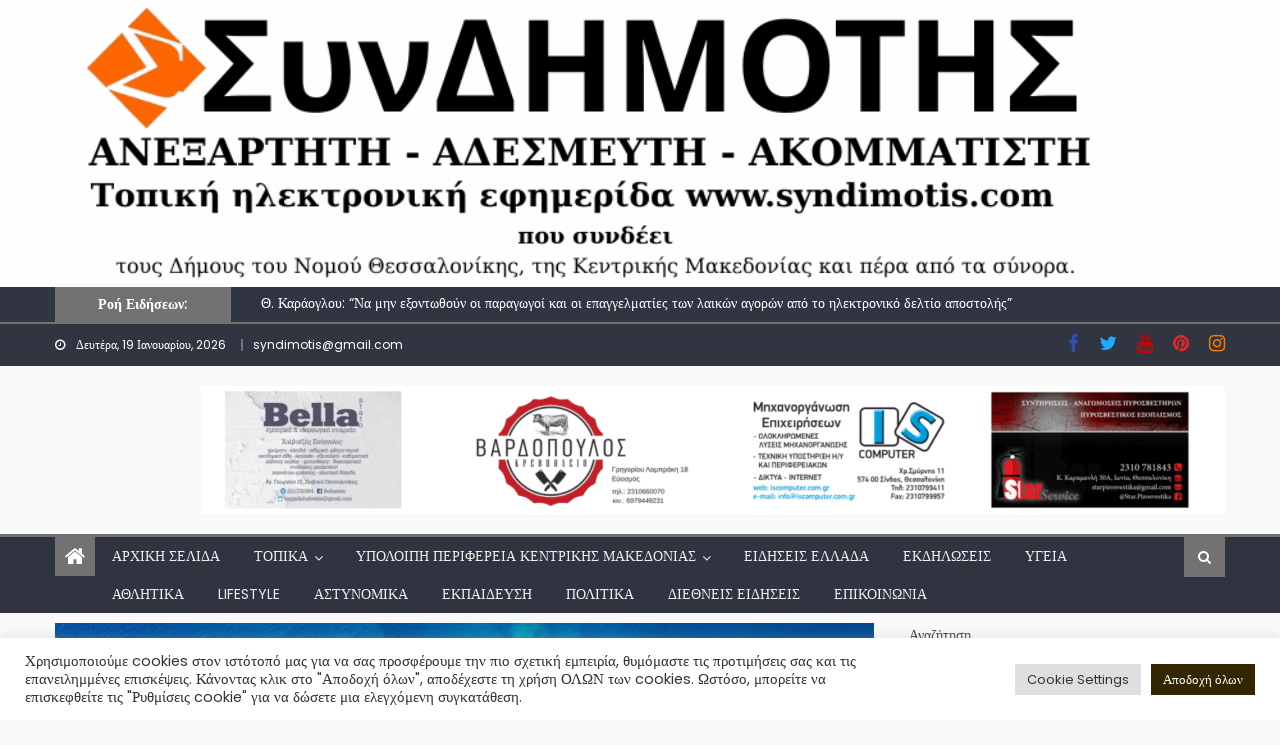

--- FILE ---
content_type: text/html; charset=UTF-8
request_url: https://syndimotis.com/o-seismos-stin-atalanti-vythise-para/
body_size: 46896
content:
<!DOCTYPE html>
<html dir="ltr" lang="el" prefix="og: https://ogp.me/ns#">
<head>
    <meta charset="UTF-8">
    <meta name="viewport" content="width=device-width, initial-scale=1">
    <link rel="profile" href="http://gmpg.org/xfn/11">
        <title>Ο σεισμός στην Αταλάντη «βύθισε» παραλία στην Εύβοια</title>

		<!-- All in One SEO 4.9.3 - aioseo.com -->
	<meta name="description" content="Ο σεισμός με επίκεντρο την Αταλάντη, μοιάζει να δημιούργησε υποχώρηση της παραλίας στην «μύτη» που σχηματιζόταν μπροστά στο Μύλο (και μοιάζει να συνεχίζεται....." />
	<meta name="robots" content="max-image-preview:large" />
	<meta name="author" content="syndimotis"/>
	<link rel="canonical" href="https://syndimotis.com/o-seismos-stin-atalanti-vythise-para/" />
	<meta name="generator" content="All in One SEO (AIOSEO) 4.9.3" />
		<meta property="og:locale" content="el_GR" />
		<meta property="og:site_name" content="syndimotis.com" />
		<meta property="og:type" content="article" />
		<meta property="og:title" content="Ο σεισμός στην Αταλάντη «βύθισε» παραλία στην Εύβοια" />
		<meta property="og:description" content="Ο σεισμός με επίκεντρο την Αταλάντη, μοιάζει να δημιούργησε υποχώρηση της παραλίας στην «μύτη» που σχηματιζόταν μπροστά στο Μύλο (και μοιάζει να συνεχίζεται....." />
		<meta property="og:url" content="https://syndimotis.com/o-seismos-stin-atalanti-vythise-para/" />
		<meta property="og:image" content="https://syndimotis.com/wp-content/uploads/2023/06/Ανώνυμο-σχέδιο-2023-06-09T124144.151.png" />
		<meta property="og:image:secure_url" content="https://syndimotis.com/wp-content/uploads/2023/06/Ανώνυμο-σχέδιο-2023-06-09T124144.151.png" />
		<meta property="og:image:width" content="1200" />
		<meta property="og:image:height" content="800" />
		<meta property="article:published_time" content="2023-06-09T12:00:00+00:00" />
		<meta property="article:modified_time" content="2023-06-09T09:43:40+00:00" />
		<meta property="article:publisher" content="https://www.facebook.com/syndimotis" />
		<meta property="article:author" content="https://www.facebook.com/syndimotis" />
		<meta name="twitter:card" content="summary_large_image" />
		<meta name="twitter:site" content="@syndimotis1" />
		<meta name="twitter:title" content="Ο σεισμός στην Αταλάντη «βύθισε» παραλία στην Εύβοια" />
		<meta name="twitter:description" content="Ο σεισμός με επίκεντρο την Αταλάντη, μοιάζει να δημιούργησε υποχώρηση της παραλίας στην «μύτη» που σχηματιζόταν μπροστά στο Μύλο (και μοιάζει να συνεχίζεται....." />
		<meta name="twitter:creator" content="@syndimotis1" />
		<meta name="twitter:image" content="https://syndimotis.com/wp-content/uploads/2023/06/Ανώνυμο-σχέδιο-2023-06-09T124144.151.png" />
		<script type="application/ld+json" class="aioseo-schema">
			{"@context":"https:\/\/schema.org","@graph":[{"@type":"BlogPosting","@id":"https:\/\/syndimotis.com\/o-seismos-stin-atalanti-vythise-para\/#blogposting","name":"\u039f \u03c3\u03b5\u03b9\u03c3\u03bc\u03cc\u03c2 \u03c3\u03c4\u03b7\u03bd \u0391\u03c4\u03b1\u03bb\u03ac\u03bd\u03c4\u03b7 \u00ab\u03b2\u03cd\u03b8\u03b9\u03c3\u03b5\u00bb \u03c0\u03b1\u03c1\u03b1\u03bb\u03af\u03b1 \u03c3\u03c4\u03b7\u03bd \u0395\u03cd\u03b2\u03bf\u03b9\u03b1","headline":"\u039f \u03c3\u03b5\u03b9\u03c3\u03bc\u03cc\u03c2 \u03c3\u03c4\u03b7\u03bd \u0391\u03c4\u03b1\u03bb\u03ac\u03bd\u03c4\u03b7 \u00ab\u03b2\u03cd\u03b8\u03b9\u03c3\u03b5\u00bb \u03c0\u03b1\u03c1\u03b1\u03bb\u03af\u03b1 \u03c3\u03c4\u03b7\u03bd \u0395\u03cd\u03b2\u03bf\u03b9\u03b1","author":{"@id":"https:\/\/syndimotis.com\/author\/syndimotis\/#author"},"publisher":{"@id":"https:\/\/syndimotis.com\/#organization"},"image":{"@type":"ImageObject","url":"https:\/\/syndimotis.com\/wp-content\/uploads\/2023\/06\/\u0391\u03bd\u03ce\u03bd\u03c5\u03bc\u03bf-\u03c3\u03c7\u03ad\u03b4\u03b9\u03bf-2023-06-09T124144.151.png","width":1200,"height":800},"datePublished":"2023-06-09T15:00:00+03:00","dateModified":"2023-06-09T12:43:40+03:00","inLanguage":"el","mainEntityOfPage":{"@id":"https:\/\/syndimotis.com\/o-seismos-stin-atalanti-vythise-para\/#webpage"},"isPartOf":{"@id":"https:\/\/syndimotis.com\/o-seismos-stin-atalanti-vythise-para\/#webpage"},"articleSection":"\u0395\u03b9\u03b4\u03ae\u03c3\u03b5\u03b9\u03c2 \u0395\u03bb\u03bb\u03ac\u03b4\u03b1, \u0391\u03c4\u03b1\u03bb\u03ac\u03bd\u03c4\u03b7, \u0395\u03cd\u03b2\u03bf\u03b9\u03b1, \u03c1\u03ae\u03b3\u03bc\u03b1, \u03a3\u03b5\u03b9\u03c3\u03bc\u03cc\u03c2, \u03c5\u03c0\u03bf\u03c7\u03ce\u03c1\u03b7\u03c3\u03b7 \u03c0\u03b1\u03c1\u03b1\u03bb\u03af\u03b1\u03c2"},{"@type":"BreadcrumbList","@id":"https:\/\/syndimotis.com\/o-seismos-stin-atalanti-vythise-para\/#breadcrumblist","itemListElement":[{"@type":"ListItem","@id":"https:\/\/syndimotis.com#listItem","position":1,"name":"Home","item":"https:\/\/syndimotis.com","nextItem":{"@type":"ListItem","@id":"https:\/\/syndimotis.com\/category\/eidisisellada\/#listItem","name":"\u0395\u03b9\u03b4\u03ae\u03c3\u03b5\u03b9\u03c2 \u0395\u03bb\u03bb\u03ac\u03b4\u03b1"}},{"@type":"ListItem","@id":"https:\/\/syndimotis.com\/category\/eidisisellada\/#listItem","position":2,"name":"\u0395\u03b9\u03b4\u03ae\u03c3\u03b5\u03b9\u03c2 \u0395\u03bb\u03bb\u03ac\u03b4\u03b1","item":"https:\/\/syndimotis.com\/category\/eidisisellada\/","nextItem":{"@type":"ListItem","@id":"https:\/\/syndimotis.com\/o-seismos-stin-atalanti-vythise-para\/#listItem","name":"\u039f \u03c3\u03b5\u03b9\u03c3\u03bc\u03cc\u03c2 \u03c3\u03c4\u03b7\u03bd \u0391\u03c4\u03b1\u03bb\u03ac\u03bd\u03c4\u03b7 \u00ab\u03b2\u03cd\u03b8\u03b9\u03c3\u03b5\u00bb \u03c0\u03b1\u03c1\u03b1\u03bb\u03af\u03b1 \u03c3\u03c4\u03b7\u03bd \u0395\u03cd\u03b2\u03bf\u03b9\u03b1"},"previousItem":{"@type":"ListItem","@id":"https:\/\/syndimotis.com#listItem","name":"Home"}},{"@type":"ListItem","@id":"https:\/\/syndimotis.com\/o-seismos-stin-atalanti-vythise-para\/#listItem","position":3,"name":"\u039f \u03c3\u03b5\u03b9\u03c3\u03bc\u03cc\u03c2 \u03c3\u03c4\u03b7\u03bd \u0391\u03c4\u03b1\u03bb\u03ac\u03bd\u03c4\u03b7 \u00ab\u03b2\u03cd\u03b8\u03b9\u03c3\u03b5\u00bb \u03c0\u03b1\u03c1\u03b1\u03bb\u03af\u03b1 \u03c3\u03c4\u03b7\u03bd \u0395\u03cd\u03b2\u03bf\u03b9\u03b1","previousItem":{"@type":"ListItem","@id":"https:\/\/syndimotis.com\/category\/eidisisellada\/#listItem","name":"\u0395\u03b9\u03b4\u03ae\u03c3\u03b5\u03b9\u03c2 \u0395\u03bb\u03bb\u03ac\u03b4\u03b1"}}]},{"@type":"Organization","@id":"https:\/\/syndimotis.com\/#organization","name":"www.syndimotis.com","url":"https:\/\/syndimotis.com\/","logo":{"@type":"ImageObject","url":"https:\/\/syndimotis.com\/wp-content\/uploads\/2021\/07\/cropped-cropped-\u03a3\u03c5\u03bd\u0394\u0397\u039c\u039f\u03a4\u0397\u03a3-2.png","@id":"https:\/\/syndimotis.com\/o-seismos-stin-atalanti-vythise-para\/#organizationLogo","width":978,"height":154},"image":{"@id":"https:\/\/syndimotis.com\/o-seismos-stin-atalanti-vythise-para\/#organizationLogo"},"sameAs":["https:\/\/www.facebook.com\/syndimotis","https:\/\/twitter.com\/syndimotis1?fbclid=IwAR1Dqd96CtuS-SBsRNrnyMCmFD2WZHZ1ynggRov-21rS7xR9TKHQHtw22tU","https:\/\/www.instagram.com\/syndimotis\/?fbclid=IwAR2xT5qFjPR1WqJVQIs9VcHRznm3O9YmloOgrlcwOAg97UFxwa-5dzRNvB4","https:\/\/gr.pinterest.com\/syndimotis\/?fbclid=IwAR3-415l7zcZ6lhxOXLC8dmZqS7NXp463xZWqqVeO-OaJgGoEch6HmcbJVY","https:\/\/www.youtube.com\/channel\/UCLIf8DXTFowbv51g6AwxuGg"]},{"@type":"Person","@id":"https:\/\/syndimotis.com\/author\/syndimotis\/#author","url":"https:\/\/syndimotis.com\/author\/syndimotis\/","name":"syndimotis","image":{"@type":"ImageObject","@id":"https:\/\/syndimotis.com\/o-seismos-stin-atalanti-vythise-para\/#authorImage","url":"https:\/\/secure.gravatar.com\/avatar\/790fafd614b65ae8143bdcccca764752e37e9afd55b5005043bbc911191226f1?s=96&d=mm&r=g","width":96,"height":96,"caption":"syndimotis"},"sameAs":["https:\/\/www.facebook.com\/syndimotis","https:\/\/twitter.com\/syndimotis1"]},{"@type":"WebPage","@id":"https:\/\/syndimotis.com\/o-seismos-stin-atalanti-vythise-para\/#webpage","url":"https:\/\/syndimotis.com\/o-seismos-stin-atalanti-vythise-para\/","name":"\u039f \u03c3\u03b5\u03b9\u03c3\u03bc\u03cc\u03c2 \u03c3\u03c4\u03b7\u03bd \u0391\u03c4\u03b1\u03bb\u03ac\u03bd\u03c4\u03b7 \u00ab\u03b2\u03cd\u03b8\u03b9\u03c3\u03b5\u00bb \u03c0\u03b1\u03c1\u03b1\u03bb\u03af\u03b1 \u03c3\u03c4\u03b7\u03bd \u0395\u03cd\u03b2\u03bf\u03b9\u03b1","description":"\u039f \u03c3\u03b5\u03b9\u03c3\u03bc\u03cc\u03c2 \u03bc\u03b5 \u03b5\u03c0\u03af\u03ba\u03b5\u03bd\u03c4\u03c1\u03bf \u03c4\u03b7\u03bd \u0391\u03c4\u03b1\u03bb\u03ac\u03bd\u03c4\u03b7, \u03bc\u03bf\u03b9\u03ac\u03b6\u03b5\u03b9 \u03bd\u03b1 \u03b4\u03b7\u03bc\u03b9\u03bf\u03cd\u03c1\u03b3\u03b7\u03c3\u03b5 \u03c5\u03c0\u03bf\u03c7\u03ce\u03c1\u03b7\u03c3\u03b7 \u03c4\u03b7\u03c2 \u03c0\u03b1\u03c1\u03b1\u03bb\u03af\u03b1\u03c2 \u03c3\u03c4\u03b7\u03bd \u00ab\u03bc\u03cd\u03c4\u03b7\u00bb \u03c0\u03bf\u03c5 \u03c3\u03c7\u03b7\u03bc\u03b1\u03c4\u03b9\u03b6\u03cc\u03c4\u03b1\u03bd \u03bc\u03c0\u03c1\u03bf\u03c3\u03c4\u03ac \u03c3\u03c4\u03bf \u039c\u03cd\u03bb\u03bf (\u03ba\u03b1\u03b9 \u03bc\u03bf\u03b9\u03ac\u03b6\u03b5\u03b9 \u03bd\u03b1 \u03c3\u03c5\u03bd\u03b5\u03c7\u03af\u03b6\u03b5\u03c4\u03b1\u03b9.....","inLanguage":"el","isPartOf":{"@id":"https:\/\/syndimotis.com\/#website"},"breadcrumb":{"@id":"https:\/\/syndimotis.com\/o-seismos-stin-atalanti-vythise-para\/#breadcrumblist"},"author":{"@id":"https:\/\/syndimotis.com\/author\/syndimotis\/#author"},"creator":{"@id":"https:\/\/syndimotis.com\/author\/syndimotis\/#author"},"image":{"@type":"ImageObject","url":"https:\/\/syndimotis.com\/wp-content\/uploads\/2023\/06\/\u0391\u03bd\u03ce\u03bd\u03c5\u03bc\u03bf-\u03c3\u03c7\u03ad\u03b4\u03b9\u03bf-2023-06-09T124144.151.png","@id":"https:\/\/syndimotis.com\/o-seismos-stin-atalanti-vythise-para\/#mainImage","width":1200,"height":800},"primaryImageOfPage":{"@id":"https:\/\/syndimotis.com\/o-seismos-stin-atalanti-vythise-para\/#mainImage"},"datePublished":"2023-06-09T15:00:00+03:00","dateModified":"2023-06-09T12:43:40+03:00"},{"@type":"WebSite","@id":"https:\/\/syndimotis.com\/#website","url":"https:\/\/syndimotis.com\/","name":"syndimotis.com","inLanguage":"el","publisher":{"@id":"https:\/\/syndimotis.com\/#organization"}}]}
		</script>
		<!-- All in One SEO -->

<link rel='dns-prefetch' href='//static.addtoany.com' />
<link rel='dns-prefetch' href='//www.googletagmanager.com' />
<link rel='dns-prefetch' href='//fonts.googleapis.com' />
<link rel='dns-prefetch' href='//cdn.openshareweb.com' />
<link rel='dns-prefetch' href='//cdn.shareaholic.net' />
<link rel='dns-prefetch' href='//www.shareaholic.net' />
<link rel='dns-prefetch' href='//analytics.shareaholic.com' />
<link rel='dns-prefetch' href='//recs.shareaholic.com' />
<link rel='dns-prefetch' href='//partner.shareaholic.com' />
<link rel='dns-prefetch' href='//pagead2.googlesyndication.com' />
<link rel='dns-prefetch' href='//fundingchoicesmessages.google.com' />
<link rel="alternate" type="application/rss+xml" title="Ροή RSS &raquo; syndimotis.com" href="https://syndimotis.com/feed/" />
<link rel="alternate" type="application/rss+xml" title="Ροή Σχολίων &raquo; syndimotis.com" href="https://syndimotis.com/comments/feed/" />
<link rel="alternate" type="application/rss+xml" title="Ροή Σχολίων syndimotis.com &raquo; Ο σεισμός στην Αταλάντη «βύθισε» παραλία στην Εύβοια" href="https://syndimotis.com/o-seismos-stin-atalanti-vythise-para/feed/" />
<link rel="alternate" title="oEmbed (JSON)" type="application/json+oembed" href="https://syndimotis.com/wp-json/oembed/1.0/embed?url=https%3A%2F%2Fsyndimotis.com%2Fo-seismos-stin-atalanti-vythise-para%2F" />
<link rel="alternate" title="oEmbed (XML)" type="text/xml+oembed" href="https://syndimotis.com/wp-json/oembed/1.0/embed?url=https%3A%2F%2Fsyndimotis.com%2Fo-seismos-stin-atalanti-vythise-para%2F&#038;format=xml" />
		<style>
			.lazyload,
			.lazyloading {
				max-width: 100%;
			}
		</style>
		<!-- Shareaholic - https://www.shareaholic.com -->
<link rel='preload' href='//cdn.shareaholic.net/assets/pub/shareaholic.js' as='script'/>
<script data-no-minify='1' data-cfasync='false'>
_SHR_SETTINGS = {"endpoints":{"local_recs_url":"https:\/\/syndimotis.com\/wp-admin\/admin-ajax.php?action=shareaholic_permalink_related","ajax_url":"https:\/\/syndimotis.com\/wp-admin\/admin-ajax.php"},"site_id":"8edd67ea8d5ae1153ce49a2634be38c4","url_components":{"year":"2023","monthnum":"06","day":"09","hour":"15","minute":"00","second":"00","post_id":"21220","postname":"o-seismos-stin-atalanti-vythise-para","category":"eidisisellada"}};
</script>
<script data-no-minify='1' data-cfasync='false' src='//cdn.shareaholic.net/assets/pub/shareaholic.js' data-shr-siteid='8edd67ea8d5ae1153ce49a2634be38c4' async ></script>

<!-- Shareaholic Content Tags -->
<meta name='shareaholic:site_name' content='syndimotis.com' />
<meta name='shareaholic:language' content='el' />
<meta name='shareaholic:url' content='https://syndimotis.com/o-seismos-stin-atalanti-vythise-para/' />
<meta name='shareaholic:keywords' content='tag:Αταλάντη, tag:Εύβοια, tag:ρήγμα, tag:Σεισμός, tag:υποχώρηση παραλίας, cat:Ειδήσεις Ελλάδα, type:post' />
<meta name='shareaholic:article_published_time' content='2023-06-09T15:00:00+03:00' />
<meta name='shareaholic:article_modified_time' content='2023-06-09T12:43:40+03:00' />
<meta name='shareaholic:shareable_page' content='true' />
<meta name='shareaholic:article_author_name' content='syndimotis' />
<meta name='shareaholic:site_id' content='8edd67ea8d5ae1153ce49a2634be38c4' />
<meta name='shareaholic:wp_version' content='9.7.13' />
<meta name='shareaholic:image' content='https://syndimotis.com/wp-content/uploads/2023/06/Ανώνυμο-σχέδιο-2023-06-09T124144.151-640x427.png' />
<!-- Shareaholic Content Tags End -->

<!-- Shareaholic Open Graph Tags -->
<meta property='og:image' content='https://syndimotis.com/wp-content/uploads/2023/06/Ανώνυμο-σχέδιο-2023-06-09T124144.151-1024x683.png' />
<!-- Shareaholic Open Graph Tags End -->
<style id='wp-img-auto-sizes-contain-inline-css' type='text/css'>
img:is([sizes=auto i],[sizes^="auto," i]){contain-intrinsic-size:3000px 1500px}
/*# sourceURL=wp-img-auto-sizes-contain-inline-css */
</style>
<style id='wp-emoji-styles-inline-css' type='text/css'>

	img.wp-smiley, img.emoji {
		display: inline !important;
		border: none !important;
		box-shadow: none !important;
		height: 1em !important;
		width: 1em !important;
		margin: 0 0.07em !important;
		vertical-align: -0.1em !important;
		background: none !important;
		padding: 0 !important;
	}
/*# sourceURL=wp-emoji-styles-inline-css */
</style>
<link rel='stylesheet' id='wp-block-library-css' href='https://syndimotis.com/wp-includes/css/dist/block-library/style.min.css?ver=6.9' type='text/css' media='all' />
<style id='wp-block-image-inline-css' type='text/css'>
.wp-block-image>a,.wp-block-image>figure>a{display:inline-block}.wp-block-image img{box-sizing:border-box;height:auto;max-width:100%;vertical-align:bottom}@media not (prefers-reduced-motion){.wp-block-image img.hide{visibility:hidden}.wp-block-image img.show{animation:show-content-image .4s}}.wp-block-image[style*=border-radius] img,.wp-block-image[style*=border-radius]>a{border-radius:inherit}.wp-block-image.has-custom-border img{box-sizing:border-box}.wp-block-image.aligncenter{text-align:center}.wp-block-image.alignfull>a,.wp-block-image.alignwide>a{width:100%}.wp-block-image.alignfull img,.wp-block-image.alignwide img{height:auto;width:100%}.wp-block-image .aligncenter,.wp-block-image .alignleft,.wp-block-image .alignright,.wp-block-image.aligncenter,.wp-block-image.alignleft,.wp-block-image.alignright{display:table}.wp-block-image .aligncenter>figcaption,.wp-block-image .alignleft>figcaption,.wp-block-image .alignright>figcaption,.wp-block-image.aligncenter>figcaption,.wp-block-image.alignleft>figcaption,.wp-block-image.alignright>figcaption{caption-side:bottom;display:table-caption}.wp-block-image .alignleft{float:left;margin:.5em 1em .5em 0}.wp-block-image .alignright{float:right;margin:.5em 0 .5em 1em}.wp-block-image .aligncenter{margin-left:auto;margin-right:auto}.wp-block-image :where(figcaption){margin-bottom:1em;margin-top:.5em}.wp-block-image.is-style-circle-mask img{border-radius:9999px}@supports ((-webkit-mask-image:none) or (mask-image:none)) or (-webkit-mask-image:none){.wp-block-image.is-style-circle-mask img{border-radius:0;-webkit-mask-image:url('data:image/svg+xml;utf8,<svg viewBox="0 0 100 100" xmlns="http://www.w3.org/2000/svg"><circle cx="50" cy="50" r="50"/></svg>');mask-image:url('data:image/svg+xml;utf8,<svg viewBox="0 0 100 100" xmlns="http://www.w3.org/2000/svg"><circle cx="50" cy="50" r="50"/></svg>');mask-mode:alpha;-webkit-mask-position:center;mask-position:center;-webkit-mask-repeat:no-repeat;mask-repeat:no-repeat;-webkit-mask-size:contain;mask-size:contain}}:root :where(.wp-block-image.is-style-rounded img,.wp-block-image .is-style-rounded img){border-radius:9999px}.wp-block-image figure{margin:0}.wp-lightbox-container{display:flex;flex-direction:column;position:relative}.wp-lightbox-container img{cursor:zoom-in}.wp-lightbox-container img:hover+button{opacity:1}.wp-lightbox-container button{align-items:center;backdrop-filter:blur(16px) saturate(180%);background-color:#5a5a5a40;border:none;border-radius:4px;cursor:zoom-in;display:flex;height:20px;justify-content:center;opacity:0;padding:0;position:absolute;right:16px;text-align:center;top:16px;width:20px;z-index:100}@media not (prefers-reduced-motion){.wp-lightbox-container button{transition:opacity .2s ease}}.wp-lightbox-container button:focus-visible{outline:3px auto #5a5a5a40;outline:3px auto -webkit-focus-ring-color;outline-offset:3px}.wp-lightbox-container button:hover{cursor:pointer;opacity:1}.wp-lightbox-container button:focus{opacity:1}.wp-lightbox-container button:focus,.wp-lightbox-container button:hover,.wp-lightbox-container button:not(:hover):not(:active):not(.has-background){background-color:#5a5a5a40;border:none}.wp-lightbox-overlay{box-sizing:border-box;cursor:zoom-out;height:100vh;left:0;overflow:hidden;position:fixed;top:0;visibility:hidden;width:100%;z-index:100000}.wp-lightbox-overlay .close-button{align-items:center;cursor:pointer;display:flex;justify-content:center;min-height:40px;min-width:40px;padding:0;position:absolute;right:calc(env(safe-area-inset-right) + 16px);top:calc(env(safe-area-inset-top) + 16px);z-index:5000000}.wp-lightbox-overlay .close-button:focus,.wp-lightbox-overlay .close-button:hover,.wp-lightbox-overlay .close-button:not(:hover):not(:active):not(.has-background){background:none;border:none}.wp-lightbox-overlay .lightbox-image-container{height:var(--wp--lightbox-container-height);left:50%;overflow:hidden;position:absolute;top:50%;transform:translate(-50%,-50%);transform-origin:top left;width:var(--wp--lightbox-container-width);z-index:9999999999}.wp-lightbox-overlay .wp-block-image{align-items:center;box-sizing:border-box;display:flex;height:100%;justify-content:center;margin:0;position:relative;transform-origin:0 0;width:100%;z-index:3000000}.wp-lightbox-overlay .wp-block-image img{height:var(--wp--lightbox-image-height);min-height:var(--wp--lightbox-image-height);min-width:var(--wp--lightbox-image-width);width:var(--wp--lightbox-image-width)}.wp-lightbox-overlay .wp-block-image figcaption{display:none}.wp-lightbox-overlay button{background:none;border:none}.wp-lightbox-overlay .scrim{background-color:#fff;height:100%;opacity:.9;position:absolute;width:100%;z-index:2000000}.wp-lightbox-overlay.active{visibility:visible}@media not (prefers-reduced-motion){.wp-lightbox-overlay.active{animation:turn-on-visibility .25s both}.wp-lightbox-overlay.active img{animation:turn-on-visibility .35s both}.wp-lightbox-overlay.show-closing-animation:not(.active){animation:turn-off-visibility .35s both}.wp-lightbox-overlay.show-closing-animation:not(.active) img{animation:turn-off-visibility .25s both}.wp-lightbox-overlay.zoom.active{animation:none;opacity:1;visibility:visible}.wp-lightbox-overlay.zoom.active .lightbox-image-container{animation:lightbox-zoom-in .4s}.wp-lightbox-overlay.zoom.active .lightbox-image-container img{animation:none}.wp-lightbox-overlay.zoom.active .scrim{animation:turn-on-visibility .4s forwards}.wp-lightbox-overlay.zoom.show-closing-animation:not(.active){animation:none}.wp-lightbox-overlay.zoom.show-closing-animation:not(.active) .lightbox-image-container{animation:lightbox-zoom-out .4s}.wp-lightbox-overlay.zoom.show-closing-animation:not(.active) .lightbox-image-container img{animation:none}.wp-lightbox-overlay.zoom.show-closing-animation:not(.active) .scrim{animation:turn-off-visibility .4s forwards}}@keyframes show-content-image{0%{visibility:hidden}99%{visibility:hidden}to{visibility:visible}}@keyframes turn-on-visibility{0%{opacity:0}to{opacity:1}}@keyframes turn-off-visibility{0%{opacity:1;visibility:visible}99%{opacity:0;visibility:visible}to{opacity:0;visibility:hidden}}@keyframes lightbox-zoom-in{0%{transform:translate(calc((-100vw + var(--wp--lightbox-scrollbar-width))/2 + var(--wp--lightbox-initial-left-position)),calc(-50vh + var(--wp--lightbox-initial-top-position))) scale(var(--wp--lightbox-scale))}to{transform:translate(-50%,-50%) scale(1)}}@keyframes lightbox-zoom-out{0%{transform:translate(-50%,-50%) scale(1);visibility:visible}99%{visibility:visible}to{transform:translate(calc((-100vw + var(--wp--lightbox-scrollbar-width))/2 + var(--wp--lightbox-initial-left-position)),calc(-50vh + var(--wp--lightbox-initial-top-position))) scale(var(--wp--lightbox-scale));visibility:hidden}}
/*# sourceURL=https://syndimotis.com/wp-includes/blocks/image/style.min.css */
</style>
<style id='wp-block-list-inline-css' type='text/css'>
ol,ul{box-sizing:border-box}:root :where(.wp-block-list.has-background){padding:1.25em 2.375em}
/*# sourceURL=https://syndimotis.com/wp-includes/blocks/list/style.min.css */
</style>
<style id='wp-block-search-inline-css' type='text/css'>
.wp-block-search__button{margin-left:10px;word-break:normal}.wp-block-search__button.has-icon{line-height:0}.wp-block-search__button svg{height:1.25em;min-height:24px;min-width:24px;width:1.25em;fill:currentColor;vertical-align:text-bottom}:where(.wp-block-search__button){border:1px solid #ccc;padding:6px 10px}.wp-block-search__inside-wrapper{display:flex;flex:auto;flex-wrap:nowrap;max-width:100%}.wp-block-search__label{width:100%}.wp-block-search.wp-block-search__button-only .wp-block-search__button{box-sizing:border-box;display:flex;flex-shrink:0;justify-content:center;margin-left:0;max-width:100%}.wp-block-search.wp-block-search__button-only .wp-block-search__inside-wrapper{min-width:0!important;transition-property:width}.wp-block-search.wp-block-search__button-only .wp-block-search__input{flex-basis:100%;transition-duration:.3s}.wp-block-search.wp-block-search__button-only.wp-block-search__searchfield-hidden,.wp-block-search.wp-block-search__button-only.wp-block-search__searchfield-hidden .wp-block-search__inside-wrapper{overflow:hidden}.wp-block-search.wp-block-search__button-only.wp-block-search__searchfield-hidden .wp-block-search__input{border-left-width:0!important;border-right-width:0!important;flex-basis:0;flex-grow:0;margin:0;min-width:0!important;padding-left:0!important;padding-right:0!important;width:0!important}:where(.wp-block-search__input){appearance:none;border:1px solid #949494;flex-grow:1;font-family:inherit;font-size:inherit;font-style:inherit;font-weight:inherit;letter-spacing:inherit;line-height:inherit;margin-left:0;margin-right:0;min-width:3rem;padding:8px;text-decoration:unset!important;text-transform:inherit}:where(.wp-block-search__button-inside .wp-block-search__inside-wrapper){background-color:#fff;border:1px solid #949494;box-sizing:border-box;padding:4px}:where(.wp-block-search__button-inside .wp-block-search__inside-wrapper) .wp-block-search__input{border:none;border-radius:0;padding:0 4px}:where(.wp-block-search__button-inside .wp-block-search__inside-wrapper) .wp-block-search__input:focus{outline:none}:where(.wp-block-search__button-inside .wp-block-search__inside-wrapper) :where(.wp-block-search__button){padding:4px 8px}.wp-block-search.aligncenter .wp-block-search__inside-wrapper{margin:auto}.wp-block[data-align=right] .wp-block-search.wp-block-search__button-only .wp-block-search__inside-wrapper{float:right}
/*# sourceURL=https://syndimotis.com/wp-includes/blocks/search/style.min.css */
</style>
<style id='wp-block-columns-inline-css' type='text/css'>
.wp-block-columns{box-sizing:border-box;display:flex;flex-wrap:wrap!important}@media (min-width:782px){.wp-block-columns{flex-wrap:nowrap!important}}.wp-block-columns{align-items:normal!important}.wp-block-columns.are-vertically-aligned-top{align-items:flex-start}.wp-block-columns.are-vertically-aligned-center{align-items:center}.wp-block-columns.are-vertically-aligned-bottom{align-items:flex-end}@media (max-width:781px){.wp-block-columns:not(.is-not-stacked-on-mobile)>.wp-block-column{flex-basis:100%!important}}@media (min-width:782px){.wp-block-columns:not(.is-not-stacked-on-mobile)>.wp-block-column{flex-basis:0;flex-grow:1}.wp-block-columns:not(.is-not-stacked-on-mobile)>.wp-block-column[style*=flex-basis]{flex-grow:0}}.wp-block-columns.is-not-stacked-on-mobile{flex-wrap:nowrap!important}.wp-block-columns.is-not-stacked-on-mobile>.wp-block-column{flex-basis:0;flex-grow:1}.wp-block-columns.is-not-stacked-on-mobile>.wp-block-column[style*=flex-basis]{flex-grow:0}:where(.wp-block-columns){margin-bottom:1.75em}:where(.wp-block-columns.has-background){padding:1.25em 2.375em}.wp-block-column{flex-grow:1;min-width:0;overflow-wrap:break-word;word-break:break-word}.wp-block-column.is-vertically-aligned-top{align-self:flex-start}.wp-block-column.is-vertically-aligned-center{align-self:center}.wp-block-column.is-vertically-aligned-bottom{align-self:flex-end}.wp-block-column.is-vertically-aligned-stretch{align-self:stretch}.wp-block-column.is-vertically-aligned-bottom,.wp-block-column.is-vertically-aligned-center,.wp-block-column.is-vertically-aligned-top{width:100%}
/*# sourceURL=https://syndimotis.com/wp-includes/blocks/columns/style.min.css */
</style>
<style id='wp-block-embed-inline-css' type='text/css'>
.wp-block-embed.alignleft,.wp-block-embed.alignright,.wp-block[data-align=left]>[data-type="core/embed"],.wp-block[data-align=right]>[data-type="core/embed"]{max-width:360px;width:100%}.wp-block-embed.alignleft .wp-block-embed__wrapper,.wp-block-embed.alignright .wp-block-embed__wrapper,.wp-block[data-align=left]>[data-type="core/embed"] .wp-block-embed__wrapper,.wp-block[data-align=right]>[data-type="core/embed"] .wp-block-embed__wrapper{min-width:280px}.wp-block-cover .wp-block-embed{min-height:240px;min-width:320px}.wp-block-embed{overflow-wrap:break-word}.wp-block-embed :where(figcaption){margin-bottom:1em;margin-top:.5em}.wp-block-embed iframe{max-width:100%}.wp-block-embed__wrapper{position:relative}.wp-embed-responsive .wp-has-aspect-ratio .wp-block-embed__wrapper:before{content:"";display:block;padding-top:50%}.wp-embed-responsive .wp-has-aspect-ratio iframe{bottom:0;height:100%;left:0;position:absolute;right:0;top:0;width:100%}.wp-embed-responsive .wp-embed-aspect-21-9 .wp-block-embed__wrapper:before{padding-top:42.85%}.wp-embed-responsive .wp-embed-aspect-18-9 .wp-block-embed__wrapper:before{padding-top:50%}.wp-embed-responsive .wp-embed-aspect-16-9 .wp-block-embed__wrapper:before{padding-top:56.25%}.wp-embed-responsive .wp-embed-aspect-4-3 .wp-block-embed__wrapper:before{padding-top:75%}.wp-embed-responsive .wp-embed-aspect-1-1 .wp-block-embed__wrapper:before{padding-top:100%}.wp-embed-responsive .wp-embed-aspect-9-16 .wp-block-embed__wrapper:before{padding-top:177.77%}.wp-embed-responsive .wp-embed-aspect-1-2 .wp-block-embed__wrapper:before{padding-top:200%}
/*# sourceURL=https://syndimotis.com/wp-includes/blocks/embed/style.min.css */
</style>
<style id='wp-block-group-inline-css' type='text/css'>
.wp-block-group{box-sizing:border-box}:where(.wp-block-group.wp-block-group-is-layout-constrained){position:relative}
/*# sourceURL=https://syndimotis.com/wp-includes/blocks/group/style.min.css */
</style>
<style id='wp-block-paragraph-inline-css' type='text/css'>
.is-small-text{font-size:.875em}.is-regular-text{font-size:1em}.is-large-text{font-size:2.25em}.is-larger-text{font-size:3em}.has-drop-cap:not(:focus):first-letter{float:left;font-size:8.4em;font-style:normal;font-weight:100;line-height:.68;margin:.05em .1em 0 0;text-transform:uppercase}body.rtl .has-drop-cap:not(:focus):first-letter{float:none;margin-left:.1em}p.has-drop-cap.has-background{overflow:hidden}:root :where(p.has-background){padding:1.25em 2.375em}:where(p.has-text-color:not(.has-link-color)) a{color:inherit}p.has-text-align-left[style*="writing-mode:vertical-lr"],p.has-text-align-right[style*="writing-mode:vertical-rl"]{rotate:180deg}
/*# sourceURL=https://syndimotis.com/wp-includes/blocks/paragraph/style.min.css */
</style>
<style id='global-styles-inline-css' type='text/css'>
:root{--wp--preset--aspect-ratio--square: 1;--wp--preset--aspect-ratio--4-3: 4/3;--wp--preset--aspect-ratio--3-4: 3/4;--wp--preset--aspect-ratio--3-2: 3/2;--wp--preset--aspect-ratio--2-3: 2/3;--wp--preset--aspect-ratio--16-9: 16/9;--wp--preset--aspect-ratio--9-16: 9/16;--wp--preset--color--black: #000000;--wp--preset--color--cyan-bluish-gray: #abb8c3;--wp--preset--color--white: #ffffff;--wp--preset--color--pale-pink: #f78da7;--wp--preset--color--vivid-red: #cf2e2e;--wp--preset--color--luminous-vivid-orange: #ff6900;--wp--preset--color--luminous-vivid-amber: #fcb900;--wp--preset--color--light-green-cyan: #7bdcb5;--wp--preset--color--vivid-green-cyan: #00d084;--wp--preset--color--pale-cyan-blue: #8ed1fc;--wp--preset--color--vivid-cyan-blue: #0693e3;--wp--preset--color--vivid-purple: #9b51e0;--wp--preset--gradient--vivid-cyan-blue-to-vivid-purple: linear-gradient(135deg,rgb(6,147,227) 0%,rgb(155,81,224) 100%);--wp--preset--gradient--light-green-cyan-to-vivid-green-cyan: linear-gradient(135deg,rgb(122,220,180) 0%,rgb(0,208,130) 100%);--wp--preset--gradient--luminous-vivid-amber-to-luminous-vivid-orange: linear-gradient(135deg,rgb(252,185,0) 0%,rgb(255,105,0) 100%);--wp--preset--gradient--luminous-vivid-orange-to-vivid-red: linear-gradient(135deg,rgb(255,105,0) 0%,rgb(207,46,46) 100%);--wp--preset--gradient--very-light-gray-to-cyan-bluish-gray: linear-gradient(135deg,rgb(238,238,238) 0%,rgb(169,184,195) 100%);--wp--preset--gradient--cool-to-warm-spectrum: linear-gradient(135deg,rgb(74,234,220) 0%,rgb(151,120,209) 20%,rgb(207,42,186) 40%,rgb(238,44,130) 60%,rgb(251,105,98) 80%,rgb(254,248,76) 100%);--wp--preset--gradient--blush-light-purple: linear-gradient(135deg,rgb(255,206,236) 0%,rgb(152,150,240) 100%);--wp--preset--gradient--blush-bordeaux: linear-gradient(135deg,rgb(254,205,165) 0%,rgb(254,45,45) 50%,rgb(107,0,62) 100%);--wp--preset--gradient--luminous-dusk: linear-gradient(135deg,rgb(255,203,112) 0%,rgb(199,81,192) 50%,rgb(65,88,208) 100%);--wp--preset--gradient--pale-ocean: linear-gradient(135deg,rgb(255,245,203) 0%,rgb(182,227,212) 50%,rgb(51,167,181) 100%);--wp--preset--gradient--electric-grass: linear-gradient(135deg,rgb(202,248,128) 0%,rgb(113,206,126) 100%);--wp--preset--gradient--midnight: linear-gradient(135deg,rgb(2,3,129) 0%,rgb(40,116,252) 100%);--wp--preset--font-size--small: 13px;--wp--preset--font-size--medium: 20px;--wp--preset--font-size--large: 36px;--wp--preset--font-size--x-large: 42px;--wp--preset--spacing--20: 0.44rem;--wp--preset--spacing--30: 0.67rem;--wp--preset--spacing--40: 1rem;--wp--preset--spacing--50: 1.5rem;--wp--preset--spacing--60: 2.25rem;--wp--preset--spacing--70: 3.38rem;--wp--preset--spacing--80: 5.06rem;--wp--preset--shadow--natural: 6px 6px 9px rgba(0, 0, 0, 0.2);--wp--preset--shadow--deep: 12px 12px 50px rgba(0, 0, 0, 0.4);--wp--preset--shadow--sharp: 6px 6px 0px rgba(0, 0, 0, 0.2);--wp--preset--shadow--outlined: 6px 6px 0px -3px rgb(255, 255, 255), 6px 6px rgb(0, 0, 0);--wp--preset--shadow--crisp: 6px 6px 0px rgb(0, 0, 0);}:where(.is-layout-flex){gap: 0.5em;}:where(.is-layout-grid){gap: 0.5em;}body .is-layout-flex{display: flex;}.is-layout-flex{flex-wrap: wrap;align-items: center;}.is-layout-flex > :is(*, div){margin: 0;}body .is-layout-grid{display: grid;}.is-layout-grid > :is(*, div){margin: 0;}:where(.wp-block-columns.is-layout-flex){gap: 2em;}:where(.wp-block-columns.is-layout-grid){gap: 2em;}:where(.wp-block-post-template.is-layout-flex){gap: 1.25em;}:where(.wp-block-post-template.is-layout-grid){gap: 1.25em;}.has-black-color{color: var(--wp--preset--color--black) !important;}.has-cyan-bluish-gray-color{color: var(--wp--preset--color--cyan-bluish-gray) !important;}.has-white-color{color: var(--wp--preset--color--white) !important;}.has-pale-pink-color{color: var(--wp--preset--color--pale-pink) !important;}.has-vivid-red-color{color: var(--wp--preset--color--vivid-red) !important;}.has-luminous-vivid-orange-color{color: var(--wp--preset--color--luminous-vivid-orange) !important;}.has-luminous-vivid-amber-color{color: var(--wp--preset--color--luminous-vivid-amber) !important;}.has-light-green-cyan-color{color: var(--wp--preset--color--light-green-cyan) !important;}.has-vivid-green-cyan-color{color: var(--wp--preset--color--vivid-green-cyan) !important;}.has-pale-cyan-blue-color{color: var(--wp--preset--color--pale-cyan-blue) !important;}.has-vivid-cyan-blue-color{color: var(--wp--preset--color--vivid-cyan-blue) !important;}.has-vivid-purple-color{color: var(--wp--preset--color--vivid-purple) !important;}.has-black-background-color{background-color: var(--wp--preset--color--black) !important;}.has-cyan-bluish-gray-background-color{background-color: var(--wp--preset--color--cyan-bluish-gray) !important;}.has-white-background-color{background-color: var(--wp--preset--color--white) !important;}.has-pale-pink-background-color{background-color: var(--wp--preset--color--pale-pink) !important;}.has-vivid-red-background-color{background-color: var(--wp--preset--color--vivid-red) !important;}.has-luminous-vivid-orange-background-color{background-color: var(--wp--preset--color--luminous-vivid-orange) !important;}.has-luminous-vivid-amber-background-color{background-color: var(--wp--preset--color--luminous-vivid-amber) !important;}.has-light-green-cyan-background-color{background-color: var(--wp--preset--color--light-green-cyan) !important;}.has-vivid-green-cyan-background-color{background-color: var(--wp--preset--color--vivid-green-cyan) !important;}.has-pale-cyan-blue-background-color{background-color: var(--wp--preset--color--pale-cyan-blue) !important;}.has-vivid-cyan-blue-background-color{background-color: var(--wp--preset--color--vivid-cyan-blue) !important;}.has-vivid-purple-background-color{background-color: var(--wp--preset--color--vivid-purple) !important;}.has-black-border-color{border-color: var(--wp--preset--color--black) !important;}.has-cyan-bluish-gray-border-color{border-color: var(--wp--preset--color--cyan-bluish-gray) !important;}.has-white-border-color{border-color: var(--wp--preset--color--white) !important;}.has-pale-pink-border-color{border-color: var(--wp--preset--color--pale-pink) !important;}.has-vivid-red-border-color{border-color: var(--wp--preset--color--vivid-red) !important;}.has-luminous-vivid-orange-border-color{border-color: var(--wp--preset--color--luminous-vivid-orange) !important;}.has-luminous-vivid-amber-border-color{border-color: var(--wp--preset--color--luminous-vivid-amber) !important;}.has-light-green-cyan-border-color{border-color: var(--wp--preset--color--light-green-cyan) !important;}.has-vivid-green-cyan-border-color{border-color: var(--wp--preset--color--vivid-green-cyan) !important;}.has-pale-cyan-blue-border-color{border-color: var(--wp--preset--color--pale-cyan-blue) !important;}.has-vivid-cyan-blue-border-color{border-color: var(--wp--preset--color--vivid-cyan-blue) !important;}.has-vivid-purple-border-color{border-color: var(--wp--preset--color--vivid-purple) !important;}.has-vivid-cyan-blue-to-vivid-purple-gradient-background{background: var(--wp--preset--gradient--vivid-cyan-blue-to-vivid-purple) !important;}.has-light-green-cyan-to-vivid-green-cyan-gradient-background{background: var(--wp--preset--gradient--light-green-cyan-to-vivid-green-cyan) !important;}.has-luminous-vivid-amber-to-luminous-vivid-orange-gradient-background{background: var(--wp--preset--gradient--luminous-vivid-amber-to-luminous-vivid-orange) !important;}.has-luminous-vivid-orange-to-vivid-red-gradient-background{background: var(--wp--preset--gradient--luminous-vivid-orange-to-vivid-red) !important;}.has-very-light-gray-to-cyan-bluish-gray-gradient-background{background: var(--wp--preset--gradient--very-light-gray-to-cyan-bluish-gray) !important;}.has-cool-to-warm-spectrum-gradient-background{background: var(--wp--preset--gradient--cool-to-warm-spectrum) !important;}.has-blush-light-purple-gradient-background{background: var(--wp--preset--gradient--blush-light-purple) !important;}.has-blush-bordeaux-gradient-background{background: var(--wp--preset--gradient--blush-bordeaux) !important;}.has-luminous-dusk-gradient-background{background: var(--wp--preset--gradient--luminous-dusk) !important;}.has-pale-ocean-gradient-background{background: var(--wp--preset--gradient--pale-ocean) !important;}.has-electric-grass-gradient-background{background: var(--wp--preset--gradient--electric-grass) !important;}.has-midnight-gradient-background{background: var(--wp--preset--gradient--midnight) !important;}.has-small-font-size{font-size: var(--wp--preset--font-size--small) !important;}.has-medium-font-size{font-size: var(--wp--preset--font-size--medium) !important;}.has-large-font-size{font-size: var(--wp--preset--font-size--large) !important;}.has-x-large-font-size{font-size: var(--wp--preset--font-size--x-large) !important;}
:where(.wp-block-columns.is-layout-flex){gap: 2em;}:where(.wp-block-columns.is-layout-grid){gap: 2em;}
/*# sourceURL=global-styles-inline-css */
</style>
<style id='core-block-supports-inline-css' type='text/css'>
.wp-container-core-columns-is-layout-9d6595d7{flex-wrap:nowrap;}
/*# sourceURL=core-block-supports-inline-css */
</style>

<style id='classic-theme-styles-inline-css' type='text/css'>
/*! This file is auto-generated */
.wp-block-button__link{color:#fff;background-color:#32373c;border-radius:9999px;box-shadow:none;text-decoration:none;padding:calc(.667em + 2px) calc(1.333em + 2px);font-size:1.125em}.wp-block-file__button{background:#32373c;color:#fff;text-decoration:none}
/*# sourceURL=/wp-includes/css/classic-themes.min.css */
</style>
<link rel='stylesheet' id='cookie-law-info-css' href='https://syndimotis.com/wp-content/plugins/cookie-law-info/legacy/public/css/cookie-law-info-public.css?ver=3.3.9.1' type='text/css' media='all' />
<link rel='stylesheet' id='cookie-law-info-gdpr-css' href='https://syndimotis.com/wp-content/plugins/cookie-law-info/legacy/public/css/cookie-law-info-gdpr.css?ver=3.3.9.1' type='text/css' media='all' />
<link rel='stylesheet' id='dashicons-css' href='https://syndimotis.com/wp-includes/css/dashicons.min.css?ver=6.9' type='text/css' media='all' />
<link rel='stylesheet' id='everest-forms-general-css' href='https://syndimotis.com/wp-content/plugins/everest-forms/assets/css/everest-forms.css?ver=3.4.1' type='text/css' media='all' />
<link rel='stylesheet' id='jquery-intl-tel-input-css' href='https://syndimotis.com/wp-content/plugins/everest-forms/assets/css/intlTelInput.css?ver=3.4.1' type='text/css' media='all' />
<link rel='stylesheet' id='gn-frontend-gnfollow-style-css' href='https://syndimotis.com/wp-content/plugins/gn-publisher/assets/css/gn-frontend-gnfollow.min.css?ver=1.5.26' type='text/css' media='all' />
<link rel='stylesheet' id='simple-google-adsense-styles-css' href='https://syndimotis.com/wp-content/plugins/simple-google-adsense/assets/css/adsense.css?ver=1.2.0' type='text/css' media='all' />
<link rel='stylesheet' id='font-awesome-css' href='https://syndimotis.com/wp-content/plugins/elementor/assets/lib/font-awesome/css/font-awesome.min.css?ver=4.7.0' type='text/css' media='all' />
<link rel='stylesheet' id='mantranews-google-font-css' href='https://fonts.googleapis.com/css?family=Poppins&#038;ver=6.9' type='text/css' media='all' />
<link rel='stylesheet' id='mantranews-style-1-css' href='https://syndimotis.com/wp-content/themes/mantranews/assets/css/mantranews.css?ver=1.1.5' type='text/css' media='all' />
<link rel='stylesheet' id='mantranews-style-css' href='https://syndimotis.com/wp-content/themes/mantranews/style.css?ver=1.1.5' type='text/css' media='all' />
<link rel='stylesheet' id='mantranews-responsive-css' href='https://syndimotis.com/wp-content/themes/mantranews/assets/css/mantranews-responsive.css?ver=1.1.5' type='text/css' media='all' />
<link rel='stylesheet' id='addtoany-css' href='https://syndimotis.com/wp-content/plugins/add-to-any/addtoany.min.css?ver=1.16' type='text/css' media='all' />
<!--n2css--><!--n2js--><script type="text/javascript" id="addtoany-core-js-before">
/* <![CDATA[ */
window.a2a_config=window.a2a_config||{};a2a_config.callbacks=[];a2a_config.overlays=[];a2a_config.templates={};a2a_localize = {
	Share: "Μοιραστείτε",
	Save: "Αποθήκευση",
	Subscribe: "Εγγραφείτε",
	Email: "Email",
	Bookmark: "Προσθήκη στα Αγαπημένα",
	ShowAll: "Προβολή όλων",
	ShowLess: "Προβολή λιγότερων",
	FindServices: "Αναζήτηση υπηρεσίας(ιών)",
	FindAnyServiceToAddTo: "Άμεση προσθήκη κάθε υπηρεσίας",
	PoweredBy: "Powered by",
	ShareViaEmail: "Μοιραστείτε μέσω e-mail",
	SubscribeViaEmail: "Εγγραφείτε μέσω e-mail",
	BookmarkInYourBrowser: "Προσθήκη στα Αγαπημένα μέσα από τον σελιδοδείκτη σας",
	BookmarkInstructions: "Πατήστε Ctrl+D or \u2318+D για να προσθέσετε τη σελίδα στα Αγαπημένα σας",
	AddToYourFavorites: "Προσθήκη στα Αγαπημένα",
	SendFromWebOrProgram: "Αποστολή από οποιοδήποτε e-mail διεύθυνση ή e-mail πρόγραμμα",
	EmailProgram: "E-mail πρόγραμμα",
	More: "Περισσότερα &#8230;",
	ThanksForSharing: "Ευχαριστώ για την κοινοποίηση!",
	ThanksForFollowing: "Ευχαριστώ που με ακολουθείτε!"
};


//# sourceURL=addtoany-core-js-before
/* ]]> */
</script>
<script type="text/javascript" defer src="https://static.addtoany.com/menu/page.js" id="addtoany-core-js"></script>
<script type="text/javascript" src="https://syndimotis.com/wp-includes/js/jquery/jquery.min.js?ver=3.7.1" id="jquery-core-js"></script>
<script type="text/javascript" src="https://syndimotis.com/wp-includes/js/jquery/jquery-migrate.min.js?ver=3.4.1" id="jquery-migrate-js"></script>
<script type="text/javascript" defer src="https://syndimotis.com/wp-content/plugins/add-to-any/addtoany.min.js?ver=1.1" id="addtoany-jquery-js"></script>
<script type="text/javascript" id="cookie-law-info-js-extra">
/* <![CDATA[ */
var Cli_Data = {"nn_cookie_ids":[],"cookielist":[],"non_necessary_cookies":[],"ccpaEnabled":"","ccpaRegionBased":"","ccpaBarEnabled":"","strictlyEnabled":["necessary","obligatoire"],"ccpaType":"gdpr","js_blocking":"1","custom_integration":"","triggerDomRefresh":"","secure_cookies":""};
var cli_cookiebar_settings = {"animate_speed_hide":"500","animate_speed_show":"500","background":"#FFF","border":"#b1a6a6c2","border_on":"","button_1_button_colour":"#332700","button_1_button_hover":"#291f00","button_1_link_colour":"#fff","button_1_as_button":"1","button_1_new_win":"","button_2_button_colour":"#333","button_2_button_hover":"#292929","button_2_link_colour":"#444","button_2_as_button":"","button_2_hidebar":"","button_3_button_colour":"#dedfe0","button_3_button_hover":"#b2b2b3","button_3_link_colour":"#333333","button_3_as_button":"1","button_3_new_win":"","button_4_button_colour":"#dedfe0","button_4_button_hover":"#b2b2b3","button_4_link_colour":"#333333","button_4_as_button":"1","button_7_button_colour":"#332700","button_7_button_hover":"#291f00","button_7_link_colour":"#fff","button_7_as_button":"1","button_7_new_win":"","font_family":"inherit","header_fix":"","notify_animate_hide":"1","notify_animate_show":"","notify_div_id":"#cookie-law-info-bar","notify_position_horizontal":"right","notify_position_vertical":"bottom","scroll_close":"","scroll_close_reload":"","accept_close_reload":"","reject_close_reload":"","showagain_tab":"","showagain_background":"#fff","showagain_border":"#000","showagain_div_id":"#cookie-law-info-again","showagain_x_position":"100px","text":"#333333","show_once_yn":"","show_once":"10000","logging_on":"","as_popup":"","popup_overlay":"1","bar_heading_text":"","cookie_bar_as":"banner","popup_showagain_position":"bottom-right","widget_position":"left"};
var log_object = {"ajax_url":"https://syndimotis.com/wp-admin/admin-ajax.php"};
//# sourceURL=cookie-law-info-js-extra
/* ]]> */
</script>
<script type="text/javascript" src="https://syndimotis.com/wp-content/plugins/cookie-law-info/legacy/public/js/cookie-law-info-public.js?ver=3.3.9.1" id="cookie-law-info-js"></script>

<!-- Google tag (gtag.js) snippet added by Site Kit -->
<!-- Google Analytics snippet added by Site Kit -->
<script type="text/javascript" src="https://www.googletagmanager.com/gtag/js?id=G-N07D7NT1Z6" id="google_gtagjs-js" async></script>
<script type="text/javascript" id="google_gtagjs-js-after">
/* <![CDATA[ */
window.dataLayer = window.dataLayer || [];function gtag(){dataLayer.push(arguments);}
gtag("set","linker",{"domains":["syndimotis.com"]});
gtag("js", new Date());
gtag("set", "developer_id.dZTNiMT", true);
gtag("config", "G-N07D7NT1Z6");
 window._googlesitekit = window._googlesitekit || {}; window._googlesitekit.throttledEvents = []; window._googlesitekit.gtagEvent = (name, data) => { var key = JSON.stringify( { name, data } ); if ( !! window._googlesitekit.throttledEvents[ key ] ) { return; } window._googlesitekit.throttledEvents[ key ] = true; setTimeout( () => { delete window._googlesitekit.throttledEvents[ key ]; }, 5 ); gtag( "event", name, { ...data, event_source: "site-kit" } ); }; 
//# sourceURL=google_gtagjs-js-after
/* ]]> */
</script>
<link rel="https://api.w.org/" href="https://syndimotis.com/wp-json/" /><link rel="alternate" title="JSON" type="application/json" href="https://syndimotis.com/wp-json/wp/v2/posts/21220" /><link rel="EditURI" type="application/rsd+xml" title="RSD" href="https://syndimotis.com/xmlrpc.php?rsd" />
<meta name="generator" content="WordPress 6.9" />
<meta name="generator" content="Everest Forms 3.4.1" />
<link rel='shortlink' href='https://syndimotis.com/?p=21220' />
<meta name="generator" content="Site Kit by Google 1.170.0" />                <!-- auto ad code generated with AdFlow plugin v1.2.0 -->
                <script async src="//pagead2.googlesyndication.com/pagead/js/adsbygoogle.js"></script>
                <script>
                (adsbygoogle = window.adsbygoogle || []).push({
                     google_ad_client: "ca-pub-8615768631255154",
                     enable_page_level_ads: true
                });
                </script>      
                <!-- / AdFlow plugin -->		<script>
			document.documentElement.className = document.documentElement.className.replace('no-js', 'js');
		</script>
				<style>
			.no-js img.lazyload {
				display: none;
			}

			figure.wp-block-image img.lazyloading {
				min-width: 150px;
			}

			.lazyload,
			.lazyloading {
				--smush-placeholder-width: 100px;
				--smush-placeholder-aspect-ratio: 1/1;
				width: var(--smush-image-width, var(--smush-placeholder-width)) !important;
				aspect-ratio: var(--smush-image-aspect-ratio, var(--smush-placeholder-aspect-ratio)) !important;
			}

						.lazyload, .lazyloading {
				opacity: 0;
			}

			.lazyloaded {
				opacity: 1;
				transition: opacity 400ms;
				transition-delay: 0ms;
			}

					</style>
		        <style type="text/css">
            .category-button.mb-cat-4415 a { background: #727272}
.category-button.mb-cat-4415 a:hover { background: #404040}
.block-header.mb-cat-4415 { border-left: 2px solid #727272 }
.block-header.mb-cat-4415 .block-title { background:#727272 }
.block-header.mb-cat-4415, #content .block-header.mb-cat-4415 .block-title:after { border-bottom-color:#727272 }
#content .block-header.mb-cat-4415{ background-color:#404040 }
.rtl .block-header.mb-cat-4415 { border-left: none; border-right: 2px solid #727272 }
.archive .page-header.mb-cat-4415 { background-color:#727272; border-left: 4px solid #727272 }
.rtl.archive .page-header.mb-cat-4415 { border-left: none; border-right: 4px solid #727272 }
#site-navigation ul li.mb-cat-4415 { border-bottom-color: #727272 }
.category-button.mb-cat-1 a { background: #727272}
.category-button.mb-cat-1 a:hover { background: #404040}
.block-header.mb-cat-1 { border-left: 2px solid #727272 }
.block-header.mb-cat-1 .block-title { background:#727272 }
.block-header.mb-cat-1, #content .block-header.mb-cat-1 .block-title:after { border-bottom-color:#727272 }
#content .block-header.mb-cat-1{ background-color:#404040 }
.rtl .block-header.mb-cat-1 { border-left: none; border-right: 2px solid #727272 }
.archive .page-header.mb-cat-1 { background-color:#727272; border-left: 4px solid #727272 }
.rtl.archive .page-header.mb-cat-1 { border-left: none; border-right: 4px solid #727272 }
#site-navigation ul li.mb-cat-1 { border-bottom-color: #727272 }
.category-button.mb-cat-2360 a { background: #727272}
.category-button.mb-cat-2360 a:hover { background: #404040}
.block-header.mb-cat-2360 { border-left: 2px solid #727272 }
.block-header.mb-cat-2360 .block-title { background:#727272 }
.block-header.mb-cat-2360, #content .block-header.mb-cat-2360 .block-title:after { border-bottom-color:#727272 }
#content .block-header.mb-cat-2360{ background-color:#404040 }
.rtl .block-header.mb-cat-2360 { border-left: none; border-right: 2px solid #727272 }
.archive .page-header.mb-cat-2360 { background-color:#727272; border-left: 4px solid #727272 }
.rtl.archive .page-header.mb-cat-2360 { border-left: none; border-right: 4px solid #727272 }
#site-navigation ul li.mb-cat-2360 { border-bottom-color: #727272 }
.category-button.mb-cat-8244 a { background: #727272}
.category-button.mb-cat-8244 a:hover { background: #404040}
.block-header.mb-cat-8244 { border-left: 2px solid #727272 }
.block-header.mb-cat-8244 .block-title { background:#727272 }
.block-header.mb-cat-8244, #content .block-header.mb-cat-8244 .block-title:after { border-bottom-color:#727272 }
#content .block-header.mb-cat-8244{ background-color:#404040 }
.rtl .block-header.mb-cat-8244 { border-left: none; border-right: 2px solid #727272 }
.archive .page-header.mb-cat-8244 { background-color:#727272; border-left: 4px solid #727272 }
.rtl.archive .page-header.mb-cat-8244 { border-left: none; border-right: 4px solid #727272 }
#site-navigation ul li.mb-cat-8244 { border-bottom-color: #727272 }
.category-button.mb-cat-3369 a { background: #727272}
.category-button.mb-cat-3369 a:hover { background: #404040}
.block-header.mb-cat-3369 { border-left: 2px solid #727272 }
.block-header.mb-cat-3369 .block-title { background:#727272 }
.block-header.mb-cat-3369, #content .block-header.mb-cat-3369 .block-title:after { border-bottom-color:#727272 }
#content .block-header.mb-cat-3369{ background-color:#404040 }
.rtl .block-header.mb-cat-3369 { border-left: none; border-right: 2px solid #727272 }
.archive .page-header.mb-cat-3369 { background-color:#727272; border-left: 4px solid #727272 }
.rtl.archive .page-header.mb-cat-3369 { border-left: none; border-right: 4px solid #727272 }
#site-navigation ul li.mb-cat-3369 { border-bottom-color: #727272 }
.category-button.mb-cat-4743 a { background: #727272}
.category-button.mb-cat-4743 a:hover { background: #404040}
.block-header.mb-cat-4743 { border-left: 2px solid #727272 }
.block-header.mb-cat-4743 .block-title { background:#727272 }
.block-header.mb-cat-4743, #content .block-header.mb-cat-4743 .block-title:after { border-bottom-color:#727272 }
#content .block-header.mb-cat-4743{ background-color:#404040 }
.rtl .block-header.mb-cat-4743 { border-left: none; border-right: 2px solid #727272 }
.archive .page-header.mb-cat-4743 { background-color:#727272; border-left: 4px solid #727272 }
.rtl.archive .page-header.mb-cat-4743 { border-left: none; border-right: 4px solid #727272 }
#site-navigation ul li.mb-cat-4743 { border-bottom-color: #727272 }
.category-button.mb-cat-2102 a { background: #727272}
.category-button.mb-cat-2102 a:hover { background: #404040}
.block-header.mb-cat-2102 { border-left: 2px solid #727272 }
.block-header.mb-cat-2102 .block-title { background:#727272 }
.block-header.mb-cat-2102, #content .block-header.mb-cat-2102 .block-title:after { border-bottom-color:#727272 }
#content .block-header.mb-cat-2102{ background-color:#404040 }
.rtl .block-header.mb-cat-2102 { border-left: none; border-right: 2px solid #727272 }
.archive .page-header.mb-cat-2102 { background-color:#727272; border-left: 4px solid #727272 }
.rtl.archive .page-header.mb-cat-2102 { border-left: none; border-right: 4px solid #727272 }
#site-navigation ul li.mb-cat-2102 { border-bottom-color: #727272 }
.category-button.mb-cat-2075 a { background: #727272}
.category-button.mb-cat-2075 a:hover { background: #404040}
.block-header.mb-cat-2075 { border-left: 2px solid #727272 }
.block-header.mb-cat-2075 .block-title { background:#727272 }
.block-header.mb-cat-2075, #content .block-header.mb-cat-2075 .block-title:after { border-bottom-color:#727272 }
#content .block-header.mb-cat-2075{ background-color:#404040 }
.rtl .block-header.mb-cat-2075 { border-left: none; border-right: 2px solid #727272 }
.archive .page-header.mb-cat-2075 { background-color:#727272; border-left: 4px solid #727272 }
.rtl.archive .page-header.mb-cat-2075 { border-left: none; border-right: 4px solid #727272 }
#site-navigation ul li.mb-cat-2075 { border-bottom-color: #727272 }
.category-button.mb-cat-2046 a { background: #727272}
.category-button.mb-cat-2046 a:hover { background: #404040}
.block-header.mb-cat-2046 { border-left: 2px solid #727272 }
.block-header.mb-cat-2046 .block-title { background:#727272 }
.block-header.mb-cat-2046, #content .block-header.mb-cat-2046 .block-title:after { border-bottom-color:#727272 }
#content .block-header.mb-cat-2046{ background-color:#404040 }
.rtl .block-header.mb-cat-2046 { border-left: none; border-right: 2px solid #727272 }
.archive .page-header.mb-cat-2046 { background-color:#727272; border-left: 4px solid #727272 }
.rtl.archive .page-header.mb-cat-2046 { border-left: none; border-right: 4px solid #727272 }
#site-navigation ul li.mb-cat-2046 { border-bottom-color: #727272 }
.category-button.mb-cat-2093 a { background: #727272}
.category-button.mb-cat-2093 a:hover { background: #404040}
.block-header.mb-cat-2093 { border-left: 2px solid #727272 }
.block-header.mb-cat-2093 .block-title { background:#727272 }
.block-header.mb-cat-2093, #content .block-header.mb-cat-2093 .block-title:after { border-bottom-color:#727272 }
#content .block-header.mb-cat-2093{ background-color:#404040 }
.rtl .block-header.mb-cat-2093 { border-left: none; border-right: 2px solid #727272 }
.archive .page-header.mb-cat-2093 { background-color:#727272; border-left: 4px solid #727272 }
.rtl.archive .page-header.mb-cat-2093 { border-left: none; border-right: 4px solid #727272 }
#site-navigation ul li.mb-cat-2093 { border-bottom-color: #727272 }
.category-button.mb-cat-37 a { background: #727272}
.category-button.mb-cat-37 a:hover { background: #404040}
.block-header.mb-cat-37 { border-left: 2px solid #727272 }
.block-header.mb-cat-37 .block-title { background:#727272 }
.block-header.mb-cat-37, #content .block-header.mb-cat-37 .block-title:after { border-bottom-color:#727272 }
#content .block-header.mb-cat-37{ background-color:#404040 }
.rtl .block-header.mb-cat-37 { border-left: none; border-right: 2px solid #727272 }
.archive .page-header.mb-cat-37 { background-color:#727272; border-left: 4px solid #727272 }
.rtl.archive .page-header.mb-cat-37 { border-left: none; border-right: 4px solid #727272 }
#site-navigation ul li.mb-cat-37 { border-bottom-color: #727272 }
.category-button.mb-cat-2082 a { background: #727272}
.category-button.mb-cat-2082 a:hover { background: #404040}
.block-header.mb-cat-2082 { border-left: 2px solid #727272 }
.block-header.mb-cat-2082 .block-title { background:#727272 }
.block-header.mb-cat-2082, #content .block-header.mb-cat-2082 .block-title:after { border-bottom-color:#727272 }
#content .block-header.mb-cat-2082{ background-color:#404040 }
.rtl .block-header.mb-cat-2082 { border-left: none; border-right: 2px solid #727272 }
.archive .page-header.mb-cat-2082 { background-color:#727272; border-left: 4px solid #727272 }
.rtl.archive .page-header.mb-cat-2082 { border-left: none; border-right: 4px solid #727272 }
#site-navigation ul li.mb-cat-2082 { border-bottom-color: #727272 }
.category-button.mb-cat-2086 a { background: #727272}
.category-button.mb-cat-2086 a:hover { background: #404040}
.block-header.mb-cat-2086 { border-left: 2px solid #727272 }
.block-header.mb-cat-2086 .block-title { background:#727272 }
.block-header.mb-cat-2086, #content .block-header.mb-cat-2086 .block-title:after { border-bottom-color:#727272 }
#content .block-header.mb-cat-2086{ background-color:#404040 }
.rtl .block-header.mb-cat-2086 { border-left: none; border-right: 2px solid #727272 }
.archive .page-header.mb-cat-2086 { background-color:#727272; border-left: 4px solid #727272 }
.rtl.archive .page-header.mb-cat-2086 { border-left: none; border-right: 4px solid #727272 }
#site-navigation ul li.mb-cat-2086 { border-bottom-color: #727272 }
.category-button.mb-cat-1455 a { background: #727272}
.category-button.mb-cat-1455 a:hover { background: #404040}
.block-header.mb-cat-1455 { border-left: 2px solid #727272 }
.block-header.mb-cat-1455 .block-title { background:#727272 }
.block-header.mb-cat-1455, #content .block-header.mb-cat-1455 .block-title:after { border-bottom-color:#727272 }
#content .block-header.mb-cat-1455{ background-color:#404040 }
.rtl .block-header.mb-cat-1455 { border-left: none; border-right: 2px solid #727272 }
.archive .page-header.mb-cat-1455 { background-color:#727272; border-left: 4px solid #727272 }
.rtl.archive .page-header.mb-cat-1455 { border-left: none; border-right: 4px solid #727272 }
#site-navigation ul li.mb-cat-1455 { border-bottom-color: #727272 }
.category-button.mb-cat-41 a { background: #727272}
.category-button.mb-cat-41 a:hover { background: #404040}
.block-header.mb-cat-41 { border-left: 2px solid #727272 }
.block-header.mb-cat-41 .block-title { background:#727272 }
.block-header.mb-cat-41, #content .block-header.mb-cat-41 .block-title:after { border-bottom-color:#727272 }
#content .block-header.mb-cat-41{ background-color:#404040 }
.rtl .block-header.mb-cat-41 { border-left: none; border-right: 2px solid #727272 }
.archive .page-header.mb-cat-41 { background-color:#727272; border-left: 4px solid #727272 }
.rtl.archive .page-header.mb-cat-41 { border-left: none; border-right: 4px solid #727272 }
#site-navigation ul li.mb-cat-41 { border-bottom-color: #727272 }
.category-button.mb-cat-2035 a { background: #727272}
.category-button.mb-cat-2035 a:hover { background: #404040}
.block-header.mb-cat-2035 { border-left: 2px solid #727272 }
.block-header.mb-cat-2035 .block-title { background:#727272 }
.block-header.mb-cat-2035, #content .block-header.mb-cat-2035 .block-title:after { border-bottom-color:#727272 }
#content .block-header.mb-cat-2035{ background-color:#404040 }
.rtl .block-header.mb-cat-2035 { border-left: none; border-right: 2px solid #727272 }
.archive .page-header.mb-cat-2035 { background-color:#727272; border-left: 4px solid #727272 }
.rtl.archive .page-header.mb-cat-2035 { border-left: none; border-right: 4px solid #727272 }
#site-navigation ul li.mb-cat-2035 { border-bottom-color: #727272 }
.category-button.mb-cat-2038 a { background: #727272}
.category-button.mb-cat-2038 a:hover { background: #404040}
.block-header.mb-cat-2038 { border-left: 2px solid #727272 }
.block-header.mb-cat-2038 .block-title { background:#727272 }
.block-header.mb-cat-2038, #content .block-header.mb-cat-2038 .block-title:after { border-bottom-color:#727272 }
#content .block-header.mb-cat-2038{ background-color:#404040 }
.rtl .block-header.mb-cat-2038 { border-left: none; border-right: 2px solid #727272 }
.archive .page-header.mb-cat-2038 { background-color:#727272; border-left: 4px solid #727272 }
.rtl.archive .page-header.mb-cat-2038 { border-left: none; border-right: 4px solid #727272 }
#site-navigation ul li.mb-cat-2038 { border-bottom-color: #727272 }
.category-button.mb-cat-2051 a { background: #727272}
.category-button.mb-cat-2051 a:hover { background: #404040}
.block-header.mb-cat-2051 { border-left: 2px solid #727272 }
.block-header.mb-cat-2051 .block-title { background:#727272 }
.block-header.mb-cat-2051, #content .block-header.mb-cat-2051 .block-title:after { border-bottom-color:#727272 }
#content .block-header.mb-cat-2051{ background-color:#404040 }
.rtl .block-header.mb-cat-2051 { border-left: none; border-right: 2px solid #727272 }
.archive .page-header.mb-cat-2051 { background-color:#727272; border-left: 4px solid #727272 }
.rtl.archive .page-header.mb-cat-2051 { border-left: none; border-right: 4px solid #727272 }
#site-navigation ul li.mb-cat-2051 { border-bottom-color: #727272 }
.category-button.mb-cat-60 a { background: #727272}
.category-button.mb-cat-60 a:hover { background: #404040}
.block-header.mb-cat-60 { border-left: 2px solid #727272 }
.block-header.mb-cat-60 .block-title { background:#727272 }
.block-header.mb-cat-60, #content .block-header.mb-cat-60 .block-title:after { border-bottom-color:#727272 }
#content .block-header.mb-cat-60{ background-color:#404040 }
.rtl .block-header.mb-cat-60 { border-left: none; border-right: 2px solid #727272 }
.archive .page-header.mb-cat-60 { background-color:#727272; border-left: 4px solid #727272 }
.rtl.archive .page-header.mb-cat-60 { border-left: none; border-right: 4px solid #727272 }
#site-navigation ul li.mb-cat-60 { border-bottom-color: #727272 }
.category-button.mb-cat-216 a { background: #727272}
.category-button.mb-cat-216 a:hover { background: #404040}
.block-header.mb-cat-216 { border-left: 2px solid #727272 }
.block-header.mb-cat-216 .block-title { background:#727272 }
.block-header.mb-cat-216, #content .block-header.mb-cat-216 .block-title:after { border-bottom-color:#727272 }
#content .block-header.mb-cat-216{ background-color:#404040 }
.rtl .block-header.mb-cat-216 { border-left: none; border-right: 2px solid #727272 }
.archive .page-header.mb-cat-216 { background-color:#727272; border-left: 4px solid #727272 }
.rtl.archive .page-header.mb-cat-216 { border-left: none; border-right: 4px solid #727272 }
#site-navigation ul li.mb-cat-216 { border-bottom-color: #727272 }
.category-button.mb-cat-3398 a { background: #727272}
.category-button.mb-cat-3398 a:hover { background: #404040}
.block-header.mb-cat-3398 { border-left: 2px solid #727272 }
.block-header.mb-cat-3398 .block-title { background:#727272 }
.block-header.mb-cat-3398, #content .block-header.mb-cat-3398 .block-title:after { border-bottom-color:#727272 }
#content .block-header.mb-cat-3398{ background-color:#404040 }
.rtl .block-header.mb-cat-3398 { border-left: none; border-right: 2px solid #727272 }
.archive .page-header.mb-cat-3398 { background-color:#727272; border-left: 4px solid #727272 }
.rtl.archive .page-header.mb-cat-3398 { border-left: none; border-right: 4px solid #727272 }
#site-navigation ul li.mb-cat-3398 { border-bottom-color: #727272 }
.category-button.mb-cat-2193 a { background: #727272}
.category-button.mb-cat-2193 a:hover { background: #404040}
.block-header.mb-cat-2193 { border-left: 2px solid #727272 }
.block-header.mb-cat-2193 .block-title { background:#727272 }
.block-header.mb-cat-2193, #content .block-header.mb-cat-2193 .block-title:after { border-bottom-color:#727272 }
#content .block-header.mb-cat-2193{ background-color:#404040 }
.rtl .block-header.mb-cat-2193 { border-left: none; border-right: 2px solid #727272 }
.archive .page-header.mb-cat-2193 { background-color:#727272; border-left: 4px solid #727272 }
.rtl.archive .page-header.mb-cat-2193 { border-left: none; border-right: 4px solid #727272 }
#site-navigation ul li.mb-cat-2193 { border-bottom-color: #727272 }
.category-button.mb-cat-2045 a { background: #727272}
.category-button.mb-cat-2045 a:hover { background: #404040}
.block-header.mb-cat-2045 { border-left: 2px solid #727272 }
.block-header.mb-cat-2045 .block-title { background:#727272 }
.block-header.mb-cat-2045, #content .block-header.mb-cat-2045 .block-title:after { border-bottom-color:#727272 }
#content .block-header.mb-cat-2045{ background-color:#404040 }
.rtl .block-header.mb-cat-2045 { border-left: none; border-right: 2px solid #727272 }
.archive .page-header.mb-cat-2045 { background-color:#727272; border-left: 4px solid #727272 }
.rtl.archive .page-header.mb-cat-2045 { border-left: none; border-right: 4px solid #727272 }
#site-navigation ul li.mb-cat-2045 { border-bottom-color: #727272 }
.category-button.mb-cat-2092 a { background: #727272}
.category-button.mb-cat-2092 a:hover { background: #404040}
.block-header.mb-cat-2092 { border-left: 2px solid #727272 }
.block-header.mb-cat-2092 .block-title { background:#727272 }
.block-header.mb-cat-2092, #content .block-header.mb-cat-2092 .block-title:after { border-bottom-color:#727272 }
#content .block-header.mb-cat-2092{ background-color:#404040 }
.rtl .block-header.mb-cat-2092 { border-left: none; border-right: 2px solid #727272 }
.archive .page-header.mb-cat-2092 { background-color:#727272; border-left: 4px solid #727272 }
.rtl.archive .page-header.mb-cat-2092 { border-left: none; border-right: 4px solid #727272 }
#site-navigation ul li.mb-cat-2092 { border-bottom-color: #727272 }
.category-button.mb-cat-6 a { background: #727272}
.category-button.mb-cat-6 a:hover { background: #404040}
.block-header.mb-cat-6 { border-left: 2px solid #727272 }
.block-header.mb-cat-6 .block-title { background:#727272 }
.block-header.mb-cat-6, #content .block-header.mb-cat-6 .block-title:after { border-bottom-color:#727272 }
#content .block-header.mb-cat-6{ background-color:#404040 }
.rtl .block-header.mb-cat-6 { border-left: none; border-right: 2px solid #727272 }
.archive .page-header.mb-cat-6 { background-color:#727272; border-left: 4px solid #727272 }
.rtl.archive .page-header.mb-cat-6 { border-left: none; border-right: 4px solid #727272 }
#site-navigation ul li.mb-cat-6 { border-bottom-color: #727272 }
.category-button.mb-cat-2081 a { background: #727272}
.category-button.mb-cat-2081 a:hover { background: #404040}
.block-header.mb-cat-2081 { border-left: 2px solid #727272 }
.block-header.mb-cat-2081 .block-title { background:#727272 }
.block-header.mb-cat-2081, #content .block-header.mb-cat-2081 .block-title:after { border-bottom-color:#727272 }
#content .block-header.mb-cat-2081{ background-color:#404040 }
.rtl .block-header.mb-cat-2081 { border-left: none; border-right: 2px solid #727272 }
.archive .page-header.mb-cat-2081 { background-color:#727272; border-left: 4px solid #727272 }
.rtl.archive .page-header.mb-cat-2081 { border-left: none; border-right: 4px solid #727272 }
#site-navigation ul li.mb-cat-2081 { border-bottom-color: #727272 }
.category-button.mb-cat-2085 a { background: #727272}
.category-button.mb-cat-2085 a:hover { background: #404040}
.block-header.mb-cat-2085 { border-left: 2px solid #727272 }
.block-header.mb-cat-2085 .block-title { background:#727272 }
.block-header.mb-cat-2085, #content .block-header.mb-cat-2085 .block-title:after { border-bottom-color:#727272 }
#content .block-header.mb-cat-2085{ background-color:#404040 }
.rtl .block-header.mb-cat-2085 { border-left: none; border-right: 2px solid #727272 }
.archive .page-header.mb-cat-2085 { background-color:#727272; border-left: 4px solid #727272 }
.rtl.archive .page-header.mb-cat-2085 { border-left: none; border-right: 4px solid #727272 }
#site-navigation ul li.mb-cat-2085 { border-bottom-color: #727272 }
.category-button.mb-cat-1454 a { background: #727272}
.category-button.mb-cat-1454 a:hover { background: #404040}
.block-header.mb-cat-1454 { border-left: 2px solid #727272 }
.block-header.mb-cat-1454 .block-title { background:#727272 }
.block-header.mb-cat-1454, #content .block-header.mb-cat-1454 .block-title:after { border-bottom-color:#727272 }
#content .block-header.mb-cat-1454{ background-color:#404040 }
.rtl .block-header.mb-cat-1454 { border-left: none; border-right: 2px solid #727272 }
.archive .page-header.mb-cat-1454 { background-color:#727272; border-left: 4px solid #727272 }
.rtl.archive .page-header.mb-cat-1454 { border-left: none; border-right: 4px solid #727272 }
#site-navigation ul li.mb-cat-1454 { border-bottom-color: #727272 }
.category-button.mb-cat-2101 a { background: #727272}
.category-button.mb-cat-2101 a:hover { background: #404040}
.block-header.mb-cat-2101 { border-left: 2px solid #727272 }
.block-header.mb-cat-2101 .block-title { background:#727272 }
.block-header.mb-cat-2101, #content .block-header.mb-cat-2101 .block-title:after { border-bottom-color:#727272 }
#content .block-header.mb-cat-2101{ background-color:#404040 }
.rtl .block-header.mb-cat-2101 { border-left: none; border-right: 2px solid #727272 }
.archive .page-header.mb-cat-2101 { background-color:#727272; border-left: 4px solid #727272 }
.rtl.archive .page-header.mb-cat-2101 { border-left: none; border-right: 4px solid #727272 }
#site-navigation ul li.mb-cat-2101 { border-bottom-color: #727272 }
.category-button.mb-cat-2404 a { background: #727272}
.category-button.mb-cat-2404 a:hover { background: #404040}
.block-header.mb-cat-2404 { border-left: 2px solid #727272 }
.block-header.mb-cat-2404 .block-title { background:#727272 }
.block-header.mb-cat-2404, #content .block-header.mb-cat-2404 .block-title:after { border-bottom-color:#727272 }
#content .block-header.mb-cat-2404{ background-color:#404040 }
.rtl .block-header.mb-cat-2404 { border-left: none; border-right: 2px solid #727272 }
.archive .page-header.mb-cat-2404 { background-color:#727272; border-left: 4px solid #727272 }
.rtl.archive .page-header.mb-cat-2404 { border-left: none; border-right: 4px solid #727272 }
#site-navigation ul li.mb-cat-2404 { border-bottom-color: #727272 }
.category-button.mb-cat-5 a { background: #727272}
.category-button.mb-cat-5 a:hover { background: #404040}
.block-header.mb-cat-5 { border-left: 2px solid #727272 }
.block-header.mb-cat-5 .block-title { background:#727272 }
.block-header.mb-cat-5, #content .block-header.mb-cat-5 .block-title:after { border-bottom-color:#727272 }
#content .block-header.mb-cat-5{ background-color:#404040 }
.rtl .block-header.mb-cat-5 { border-left: none; border-right: 2px solid #727272 }
.archive .page-header.mb-cat-5 { background-color:#727272; border-left: 4px solid #727272 }
.rtl.archive .page-header.mb-cat-5 { border-left: none; border-right: 4px solid #727272 }
#site-navigation ul li.mb-cat-5 { border-bottom-color: #727272 }
.category-button.mb-cat-2074 a { background: #727272}
.category-button.mb-cat-2074 a:hover { background: #404040}
.block-header.mb-cat-2074 { border-left: 2px solid #727272 }
.block-header.mb-cat-2074 .block-title { background:#727272 }
.block-header.mb-cat-2074, #content .block-header.mb-cat-2074 .block-title:after { border-bottom-color:#727272 }
#content .block-header.mb-cat-2074{ background-color:#404040 }
.rtl .block-header.mb-cat-2074 { border-left: none; border-right: 2px solid #727272 }
.archive .page-header.mb-cat-2074 { background-color:#727272; border-left: 4px solid #727272 }
.rtl.archive .page-header.mb-cat-2074 { border-left: none; border-right: 4px solid #727272 }
#site-navigation ul li.mb-cat-2074 { border-bottom-color: #727272 }
.category-button.mb-cat-2034 a { background: #727272}
.category-button.mb-cat-2034 a:hover { background: #404040}
.block-header.mb-cat-2034 { border-left: 2px solid #727272 }
.block-header.mb-cat-2034 .block-title { background:#727272 }
.block-header.mb-cat-2034, #content .block-header.mb-cat-2034 .block-title:after { border-bottom-color:#727272 }
#content .block-header.mb-cat-2034{ background-color:#404040 }
.rtl .block-header.mb-cat-2034 { border-left: none; border-right: 2px solid #727272 }
.archive .page-header.mb-cat-2034 { background-color:#727272; border-left: 4px solid #727272 }
.rtl.archive .page-header.mb-cat-2034 { border-left: none; border-right: 4px solid #727272 }
#site-navigation ul li.mb-cat-2034 { border-bottom-color: #727272 }
.category-button.mb-cat-2037 a { background: #727272}
.category-button.mb-cat-2037 a:hover { background: #404040}
.block-header.mb-cat-2037 { border-left: 2px solid #727272 }
.block-header.mb-cat-2037 .block-title { background:#727272 }
.block-header.mb-cat-2037, #content .block-header.mb-cat-2037 .block-title:after { border-bottom-color:#727272 }
#content .block-header.mb-cat-2037{ background-color:#404040 }
.rtl .block-header.mb-cat-2037 { border-left: none; border-right: 2px solid #727272 }
.archive .page-header.mb-cat-2037 { background-color:#727272; border-left: 4px solid #727272 }
.rtl.archive .page-header.mb-cat-2037 { border-left: none; border-right: 4px solid #727272 }
#site-navigation ul li.mb-cat-2037 { border-bottom-color: #727272 }
.category-button.mb-cat-2400 a { background: #727272}
.category-button.mb-cat-2400 a:hover { background: #404040}
.block-header.mb-cat-2400 { border-left: 2px solid #727272 }
.block-header.mb-cat-2400 .block-title { background:#727272 }
.block-header.mb-cat-2400, #content .block-header.mb-cat-2400 .block-title:after { border-bottom-color:#727272 }
#content .block-header.mb-cat-2400{ background-color:#404040 }
.rtl .block-header.mb-cat-2400 { border-left: none; border-right: 2px solid #727272 }
.archive .page-header.mb-cat-2400 { background-color:#727272; border-left: 4px solid #727272 }
.rtl.archive .page-header.mb-cat-2400 { border-left: none; border-right: 4px solid #727272 }
#site-navigation ul li.mb-cat-2400 { border-bottom-color: #727272 }
.category-button.mb-cat-2050 a { background: #727272}
.category-button.mb-cat-2050 a:hover { background: #404040}
.block-header.mb-cat-2050 { border-left: 2px solid #727272 }
.block-header.mb-cat-2050 .block-title { background:#727272 }
.block-header.mb-cat-2050, #content .block-header.mb-cat-2050 .block-title:after { border-bottom-color:#727272 }
#content .block-header.mb-cat-2050{ background-color:#404040 }
.rtl .block-header.mb-cat-2050 { border-left: none; border-right: 2px solid #727272 }
.archive .page-header.mb-cat-2050 { background-color:#727272; border-left: 4px solid #727272 }
.rtl.archive .page-header.mb-cat-2050 { border-left: none; border-right: 4px solid #727272 }
#site-navigation ul li.mb-cat-2050 { border-bottom-color: #727272 }
.category-button.mb-cat-8 a { background: #727272}
.category-button.mb-cat-8 a:hover { background: #404040}
.block-header.mb-cat-8 { border-left: 2px solid #727272 }
.block-header.mb-cat-8 .block-title { background:#727272 }
.block-header.mb-cat-8, #content .block-header.mb-cat-8 .block-title:after { border-bottom-color:#727272 }
#content .block-header.mb-cat-8{ background-color:#404040 }
.rtl .block-header.mb-cat-8 { border-left: none; border-right: 2px solid #727272 }
.archive .page-header.mb-cat-8 { background-color:#727272; border-left: 4px solid #727272 }
.rtl.archive .page-header.mb-cat-8 { border-left: none; border-right: 4px solid #727272 }
#site-navigation ul li.mb-cat-8 { border-bottom-color: #727272 }
.category-button.mb-cat-4 a { background: #727272}
.category-button.mb-cat-4 a:hover { background: #404040}
.block-header.mb-cat-4 { border-left: 2px solid #727272 }
.block-header.mb-cat-4 .block-title { background:#727272 }
.block-header.mb-cat-4, #content .block-header.mb-cat-4 .block-title:after { border-bottom-color:#727272 }
#content .block-header.mb-cat-4{ background-color:#404040 }
.rtl .block-header.mb-cat-4 { border-left: none; border-right: 2px solid #727272 }
.archive .page-header.mb-cat-4 { background-color:#727272; border-left: 4px solid #727272 }
.rtl.archive .page-header.mb-cat-4 { border-left: none; border-right: 4px solid #727272 }
#site-navigation ul li.mb-cat-4 { border-bottom-color: #727272 }
.category-button.mb-cat-62 a { background: #727272}
.category-button.mb-cat-62 a:hover { background: #404040}
.block-header.mb-cat-62 { border-left: 2px solid #727272 }
.block-header.mb-cat-62 .block-title { background:#727272 }
.block-header.mb-cat-62, #content .block-header.mb-cat-62 .block-title:after { border-bottom-color:#727272 }
#content .block-header.mb-cat-62{ background-color:#404040 }
.rtl .block-header.mb-cat-62 { border-left: none; border-right: 2px solid #727272 }
.archive .page-header.mb-cat-62 { background-color:#727272; border-left: 4px solid #727272 }
.rtl.archive .page-header.mb-cat-62 { border-left: none; border-right: 4px solid #727272 }
#site-navigation ul li.mb-cat-62 { border-bottom-color: #727272 }
.category-button.mb-cat-39 a { background: #727272}
.category-button.mb-cat-39 a:hover { background: #404040}
.block-header.mb-cat-39 { border-left: 2px solid #727272 }
.block-header.mb-cat-39 .block-title { background:#727272 }
.block-header.mb-cat-39, #content .block-header.mb-cat-39 .block-title:after { border-bottom-color:#727272 }
#content .block-header.mb-cat-39{ background-color:#404040 }
.rtl .block-header.mb-cat-39 { border-left: none; border-right: 2px solid #727272 }
.archive .page-header.mb-cat-39 { background-color:#727272; border-left: 4px solid #727272 }
.rtl.archive .page-header.mb-cat-39 { border-left: none; border-right: 4px solid #727272 }
#site-navigation ul li.mb-cat-39 { border-bottom-color: #727272 }
.category-button.mb-cat-43 a { background: #727272}
.category-button.mb-cat-43 a:hover { background: #404040}
.block-header.mb-cat-43 { border-left: 2px solid #727272 }
.block-header.mb-cat-43 .block-title { background:#727272 }
.block-header.mb-cat-43, #content .block-header.mb-cat-43 .block-title:after { border-bottom-color:#727272 }
#content .block-header.mb-cat-43{ background-color:#404040 }
.rtl .block-header.mb-cat-43 { border-left: none; border-right: 2px solid #727272 }
.archive .page-header.mb-cat-43 { background-color:#727272; border-left: 4px solid #727272 }
.rtl.archive .page-header.mb-cat-43 { border-left: none; border-right: 4px solid #727272 }
#site-navigation ul li.mb-cat-43 { border-bottom-color: #727272 }
.category-button.mb-cat-63 a { background: #727272}
.category-button.mb-cat-63 a:hover { background: #404040}
.block-header.mb-cat-63 { border-left: 2px solid #727272 }
.block-header.mb-cat-63 .block-title { background:#727272 }
.block-header.mb-cat-63, #content .block-header.mb-cat-63 .block-title:after { border-bottom-color:#727272 }
#content .block-header.mb-cat-63{ background-color:#404040 }
.rtl .block-header.mb-cat-63 { border-left: none; border-right: 2px solid #727272 }
.archive .page-header.mb-cat-63 { background-color:#727272; border-left: 4px solid #727272 }
.rtl.archive .page-header.mb-cat-63 { border-left: none; border-right: 4px solid #727272 }
#site-navigation ul li.mb-cat-63 { border-bottom-color: #727272 }
.category-button.mb-cat-44 a { background: #727272}
.category-button.mb-cat-44 a:hover { background: #404040}
.block-header.mb-cat-44 { border-left: 2px solid #727272 }
.block-header.mb-cat-44 .block-title { background:#727272 }
.block-header.mb-cat-44, #content .block-header.mb-cat-44 .block-title:after { border-bottom-color:#727272 }
#content .block-header.mb-cat-44{ background-color:#404040 }
.rtl .block-header.mb-cat-44 { border-left: none; border-right: 2px solid #727272 }
.archive .page-header.mb-cat-44 { background-color:#727272; border-left: 4px solid #727272 }
.rtl.archive .page-header.mb-cat-44 { border-left: none; border-right: 4px solid #727272 }
#site-navigation ul li.mb-cat-44 { border-bottom-color: #727272 }
.category-button.mb-cat-64 a { background: #727272}
.category-button.mb-cat-64 a:hover { background: #404040}
.block-header.mb-cat-64 { border-left: 2px solid #727272 }
.block-header.mb-cat-64 .block-title { background:#727272 }
.block-header.mb-cat-64, #content .block-header.mb-cat-64 .block-title:after { border-bottom-color:#727272 }
#content .block-header.mb-cat-64{ background-color:#404040 }
.rtl .block-header.mb-cat-64 { border-left: none; border-right: 2px solid #727272 }
.archive .page-header.mb-cat-64 { background-color:#727272; border-left: 4px solid #727272 }
.rtl.archive .page-header.mb-cat-64 { border-left: none; border-right: 4px solid #727272 }
#site-navigation ul li.mb-cat-64 { border-bottom-color: #727272 }
.category-button.mb-cat-3 a { background: #727272}
.category-button.mb-cat-3 a:hover { background: #404040}
.block-header.mb-cat-3 { border-left: 2px solid #727272 }
.block-header.mb-cat-3 .block-title { background:#727272 }
.block-header.mb-cat-3, #content .block-header.mb-cat-3 .block-title:after { border-bottom-color:#727272 }
#content .block-header.mb-cat-3{ background-color:#404040 }
.rtl .block-header.mb-cat-3 { border-left: none; border-right: 2px solid #727272 }
.archive .page-header.mb-cat-3 { background-color:#727272; border-left: 4px solid #727272 }
.rtl.archive .page-header.mb-cat-3 { border-left: none; border-right: 4px solid #727272 }
#site-navigation ul li.mb-cat-3 { border-bottom-color: #727272 }
.category-button.mb-cat-7 a { background: #727272}
.category-button.mb-cat-7 a:hover { background: #404040}
.block-header.mb-cat-7 { border-left: 2px solid #727272 }
.block-header.mb-cat-7 .block-title { background:#727272 }
.block-header.mb-cat-7, #content .block-header.mb-cat-7 .block-title:after { border-bottom-color:#727272 }
#content .block-header.mb-cat-7{ background-color:#404040 }
.rtl .block-header.mb-cat-7 { border-left: none; border-right: 2px solid #727272 }
.archive .page-header.mb-cat-7 { background-color:#727272; border-left: 4px solid #727272 }
.rtl.archive .page-header.mb-cat-7 { border-left: none; border-right: 4px solid #727272 }
#site-navigation ul li.mb-cat-7 { border-bottom-color: #727272 }
.category-button.mb-cat-3929 a { background: #727272}
.category-button.mb-cat-3929 a:hover { background: #404040}
.block-header.mb-cat-3929 { border-left: 2px solid #727272 }
.block-header.mb-cat-3929 .block-title { background:#727272 }
.block-header.mb-cat-3929, #content .block-header.mb-cat-3929 .block-title:after { border-bottom-color:#727272 }
#content .block-header.mb-cat-3929{ background-color:#404040 }
.rtl .block-header.mb-cat-3929 { border-left: none; border-right: 2px solid #727272 }
.archive .page-header.mb-cat-3929 { background-color:#727272; border-left: 4px solid #727272 }
.rtl.archive .page-header.mb-cat-3929 { border-left: none; border-right: 4px solid #727272 }
#site-navigation ul li.mb-cat-3929 { border-bottom-color: #727272 }
.category-button.mb-cat-7258 a { background: #727272}
.category-button.mb-cat-7258 a:hover { background: #404040}
.block-header.mb-cat-7258 { border-left: 2px solid #727272 }
.block-header.mb-cat-7258 .block-title { background:#727272 }
.block-header.mb-cat-7258, #content .block-header.mb-cat-7258 .block-title:after { border-bottom-color:#727272 }
#content .block-header.mb-cat-7258{ background-color:#404040 }
.rtl .block-header.mb-cat-7258 { border-left: none; border-right: 2px solid #727272 }
.archive .page-header.mb-cat-7258 { background-color:#727272; border-left: 4px solid #727272 }
.rtl.archive .page-header.mb-cat-7258 { border-left: none; border-right: 4px solid #727272 }
#site-navigation ul li.mb-cat-7258 { border-bottom-color: #727272 }
.category-button.mb-cat-4224 a { background: #727272}
.category-button.mb-cat-4224 a:hover { background: #404040}
.block-header.mb-cat-4224 { border-left: 2px solid #727272 }
.block-header.mb-cat-4224 .block-title { background:#727272 }
.block-header.mb-cat-4224, #content .block-header.mb-cat-4224 .block-title:after { border-bottom-color:#727272 }
#content .block-header.mb-cat-4224{ background-color:#404040 }
.rtl .block-header.mb-cat-4224 { border-left: none; border-right: 2px solid #727272 }
.archive .page-header.mb-cat-4224 { background-color:#727272; border-left: 4px solid #727272 }
.rtl.archive .page-header.mb-cat-4224 { border-left: none; border-right: 4px solid #727272 }
#site-navigation ul li.mb-cat-4224 { border-bottom-color: #727272 }
.category-button.mb-cat-3413 a { background: #727272}
.category-button.mb-cat-3413 a:hover { background: #404040}
.block-header.mb-cat-3413 { border-left: 2px solid #727272 }
.block-header.mb-cat-3413 .block-title { background:#727272 }
.block-header.mb-cat-3413, #content .block-header.mb-cat-3413 .block-title:after { border-bottom-color:#727272 }
#content .block-header.mb-cat-3413{ background-color:#404040 }
.rtl .block-header.mb-cat-3413 { border-left: none; border-right: 2px solid #727272 }
.archive .page-header.mb-cat-3413 { background-color:#727272; border-left: 4px solid #727272 }
.rtl.archive .page-header.mb-cat-3413 { border-left: none; border-right: 4px solid #727272 }
#site-navigation ul li.mb-cat-3413 { border-bottom-color: #727272 }
.category-button.mb-cat-5275 a { background: #727272}
.category-button.mb-cat-5275 a:hover { background: #404040}
.block-header.mb-cat-5275 { border-left: 2px solid #727272 }
.block-header.mb-cat-5275 .block-title { background:#727272 }
.block-header.mb-cat-5275, #content .block-header.mb-cat-5275 .block-title:after { border-bottom-color:#727272 }
#content .block-header.mb-cat-5275{ background-color:#404040 }
.rtl .block-header.mb-cat-5275 { border-left: none; border-right: 2px solid #727272 }
.archive .page-header.mb-cat-5275 { background-color:#727272; border-left: 4px solid #727272 }
.rtl.archive .page-header.mb-cat-5275 { border-left: none; border-right: 4px solid #727272 }
#site-navigation ul li.mb-cat-5275 { border-bottom-color: #727272 }
.category-button.mb-cat-7069 a { background: #727272}
.category-button.mb-cat-7069 a:hover { background: #404040}
.block-header.mb-cat-7069 { border-left: 2px solid #727272 }
.block-header.mb-cat-7069 .block-title { background:#727272 }
.block-header.mb-cat-7069, #content .block-header.mb-cat-7069 .block-title:after { border-bottom-color:#727272 }
#content .block-header.mb-cat-7069{ background-color:#404040 }
.rtl .block-header.mb-cat-7069 { border-left: none; border-right: 2px solid #727272 }
.archive .page-header.mb-cat-7069 { background-color:#727272; border-left: 4px solid #727272 }
.rtl.archive .page-header.mb-cat-7069 { border-left: none; border-right: 4px solid #727272 }
#site-navigation ul li.mb-cat-7069 { border-bottom-color: #727272 }
.category-button.mb-cat-6822 a { background: #727272}
.category-button.mb-cat-6822 a:hover { background: #404040}
.block-header.mb-cat-6822 { border-left: 2px solid #727272 }
.block-header.mb-cat-6822 .block-title { background:#727272 }
.block-header.mb-cat-6822, #content .block-header.mb-cat-6822 .block-title:after { border-bottom-color:#727272 }
#content .block-header.mb-cat-6822{ background-color:#404040 }
.rtl .block-header.mb-cat-6822 { border-left: none; border-right: 2px solid #727272 }
.archive .page-header.mb-cat-6822 { background-color:#727272; border-left: 4px solid #727272 }
.rtl.archive .page-header.mb-cat-6822 { border-left: none; border-right: 4px solid #727272 }
#site-navigation ul li.mb-cat-6822 { border-bottom-color: #727272 }
.category-button.mb-cat-3589 a { background: #727272}
.category-button.mb-cat-3589 a:hover { background: #404040}
.block-header.mb-cat-3589 { border-left: 2px solid #727272 }
.block-header.mb-cat-3589 .block-title { background:#727272 }
.block-header.mb-cat-3589, #content .block-header.mb-cat-3589 .block-title:after { border-bottom-color:#727272 }
#content .block-header.mb-cat-3589{ background-color:#404040 }
.rtl .block-header.mb-cat-3589 { border-left: none; border-right: 2px solid #727272 }
.archive .page-header.mb-cat-3589 { background-color:#727272; border-left: 4px solid #727272 }
.rtl.archive .page-header.mb-cat-3589 { border-left: none; border-right: 4px solid #727272 }
#site-navigation ul li.mb-cat-3589 { border-bottom-color: #727272 }
.category-button.mb-cat-8048 a { background: #727272}
.category-button.mb-cat-8048 a:hover { background: #404040}
.block-header.mb-cat-8048 { border-left: 2px solid #727272 }
.block-header.mb-cat-8048 .block-title { background:#727272 }
.block-header.mb-cat-8048, #content .block-header.mb-cat-8048 .block-title:after { border-bottom-color:#727272 }
#content .block-header.mb-cat-8048{ background-color:#404040 }
.rtl .block-header.mb-cat-8048 { border-left: none; border-right: 2px solid #727272 }
.archive .page-header.mb-cat-8048 { background-color:#727272; border-left: 4px solid #727272 }
.rtl.archive .page-header.mb-cat-8048 { border-left: none; border-right: 4px solid #727272 }
#site-navigation ul li.mb-cat-8048 { border-bottom-color: #727272 }
.category-button.mb-cat-2227 a { background: #727272}
.category-button.mb-cat-2227 a:hover { background: #404040}
.block-header.mb-cat-2227 { border-left: 2px solid #727272 }
.block-header.mb-cat-2227 .block-title { background:#727272 }
.block-header.mb-cat-2227, #content .block-header.mb-cat-2227 .block-title:after { border-bottom-color:#727272 }
#content .block-header.mb-cat-2227{ background-color:#404040 }
.rtl .block-header.mb-cat-2227 { border-left: none; border-right: 2px solid #727272 }
.archive .page-header.mb-cat-2227 { background-color:#727272; border-left: 4px solid #727272 }
.rtl.archive .page-header.mb-cat-2227 { border-left: none; border-right: 4px solid #727272 }
#site-navigation ul li.mb-cat-2227 { border-bottom-color: #727272 }
.category-button.mb-cat-2228 a { background: #727272}
.category-button.mb-cat-2228 a:hover { background: #404040}
.block-header.mb-cat-2228 { border-left: 2px solid #727272 }
.block-header.mb-cat-2228 .block-title { background:#727272 }
.block-header.mb-cat-2228, #content .block-header.mb-cat-2228 .block-title:after { border-bottom-color:#727272 }
#content .block-header.mb-cat-2228{ background-color:#404040 }
.rtl .block-header.mb-cat-2228 { border-left: none; border-right: 2px solid #727272 }
.archive .page-header.mb-cat-2228 { background-color:#727272; border-left: 4px solid #727272 }
.rtl.archive .page-header.mb-cat-2228 { border-left: none; border-right: 4px solid #727272 }
#site-navigation ul li.mb-cat-2228 { border-bottom-color: #727272 }
.category-button.mb-cat-2229 a { background: #727272}
.category-button.mb-cat-2229 a:hover { background: #404040}
.block-header.mb-cat-2229 { border-left: 2px solid #727272 }
.block-header.mb-cat-2229 .block-title { background:#727272 }
.block-header.mb-cat-2229, #content .block-header.mb-cat-2229 .block-title:after { border-bottom-color:#727272 }
#content .block-header.mb-cat-2229{ background-color:#404040 }
.rtl .block-header.mb-cat-2229 { border-left: none; border-right: 2px solid #727272 }
.archive .page-header.mb-cat-2229 { background-color:#727272; border-left: 4px solid #727272 }
.rtl.archive .page-header.mb-cat-2229 { border-left: none; border-right: 4px solid #727272 }
#site-navigation ul li.mb-cat-2229 { border-bottom-color: #727272 }
.category-button.mb-cat-2230 a { background: #727272}
.category-button.mb-cat-2230 a:hover { background: #404040}
.block-header.mb-cat-2230 { border-left: 2px solid #727272 }
.block-header.mb-cat-2230 .block-title { background:#727272 }
.block-header.mb-cat-2230, #content .block-header.mb-cat-2230 .block-title:after { border-bottom-color:#727272 }
#content .block-header.mb-cat-2230{ background-color:#404040 }
.rtl .block-header.mb-cat-2230 { border-left: none; border-right: 2px solid #727272 }
.archive .page-header.mb-cat-2230 { background-color:#727272; border-left: 4px solid #727272 }
.rtl.archive .page-header.mb-cat-2230 { border-left: none; border-right: 4px solid #727272 }
#site-navigation ul li.mb-cat-2230 { border-bottom-color: #727272 }
.category-button.mb-cat-2231 a { background: #727272}
.category-button.mb-cat-2231 a:hover { background: #404040}
.block-header.mb-cat-2231 { border-left: 2px solid #727272 }
.block-header.mb-cat-2231 .block-title { background:#727272 }
.block-header.mb-cat-2231, #content .block-header.mb-cat-2231 .block-title:after { border-bottom-color:#727272 }
#content .block-header.mb-cat-2231{ background-color:#404040 }
.rtl .block-header.mb-cat-2231 { border-left: none; border-right: 2px solid #727272 }
.archive .page-header.mb-cat-2231 { background-color:#727272; border-left: 4px solid #727272 }
.rtl.archive .page-header.mb-cat-2231 { border-left: none; border-right: 4px solid #727272 }
#site-navigation ul li.mb-cat-2231 { border-bottom-color: #727272 }
.category-button.mb-cat-2232 a { background: #727272}
.category-button.mb-cat-2232 a:hover { background: #404040}
.block-header.mb-cat-2232 { border-left: 2px solid #727272 }
.block-header.mb-cat-2232 .block-title { background:#727272 }
.block-header.mb-cat-2232, #content .block-header.mb-cat-2232 .block-title:after { border-bottom-color:#727272 }
#content .block-header.mb-cat-2232{ background-color:#404040 }
.rtl .block-header.mb-cat-2232 { border-left: none; border-right: 2px solid #727272 }
.archive .page-header.mb-cat-2232 { background-color:#727272; border-left: 4px solid #727272 }
.rtl.archive .page-header.mb-cat-2232 { border-left: none; border-right: 4px solid #727272 }
#site-navigation ul li.mb-cat-2232 { border-bottom-color: #727272 }
.category-button.mb-cat-2233 a { background: #727272}
.category-button.mb-cat-2233 a:hover { background: #404040}
.block-header.mb-cat-2233 { border-left: 2px solid #727272 }
.block-header.mb-cat-2233 .block-title { background:#727272 }
.block-header.mb-cat-2233, #content .block-header.mb-cat-2233 .block-title:after { border-bottom-color:#727272 }
#content .block-header.mb-cat-2233{ background-color:#404040 }
.rtl .block-header.mb-cat-2233 { border-left: none; border-right: 2px solid #727272 }
.archive .page-header.mb-cat-2233 { background-color:#727272; border-left: 4px solid #727272 }
.rtl.archive .page-header.mb-cat-2233 { border-left: none; border-right: 4px solid #727272 }
#site-navigation ul li.mb-cat-2233 { border-bottom-color: #727272 }
.category-button.mb-cat-6792 a { background: #727272}
.category-button.mb-cat-6792 a:hover { background: #404040}
.block-header.mb-cat-6792 { border-left: 2px solid #727272 }
.block-header.mb-cat-6792 .block-title { background:#727272 }
.block-header.mb-cat-6792, #content .block-header.mb-cat-6792 .block-title:after { border-bottom-color:#727272 }
#content .block-header.mb-cat-6792{ background-color:#404040 }
.rtl .block-header.mb-cat-6792 { border-left: none; border-right: 2px solid #727272 }
.archive .page-header.mb-cat-6792 { background-color:#727272; border-left: 4px solid #727272 }
.rtl.archive .page-header.mb-cat-6792 { border-left: none; border-right: 4px solid #727272 }
#site-navigation ul li.mb-cat-6792 { border-bottom-color: #727272 }
.category-button.mb-cat-2099 a { background: #727272}
.category-button.mb-cat-2099 a:hover { background: #404040}
.block-header.mb-cat-2099 { border-left: 2px solid #727272 }
.block-header.mb-cat-2099 .block-title { background:#727272 }
.block-header.mb-cat-2099, #content .block-header.mb-cat-2099 .block-title:after { border-bottom-color:#727272 }
#content .block-header.mb-cat-2099{ background-color:#404040 }
.rtl .block-header.mb-cat-2099 { border-left: none; border-right: 2px solid #727272 }
.archive .page-header.mb-cat-2099 { background-color:#727272; border-left: 4px solid #727272 }
.rtl.archive .page-header.mb-cat-2099 { border-left: none; border-right: 4px solid #727272 }
#site-navigation ul li.mb-cat-2099 { border-bottom-color: #727272 }
.category-button.mb-cat-3946 a { background: #727272}
.category-button.mb-cat-3946 a:hover { background: #404040}
.block-header.mb-cat-3946 { border-left: 2px solid #727272 }
.block-header.mb-cat-3946 .block-title { background:#727272 }
.block-header.mb-cat-3946, #content .block-header.mb-cat-3946 .block-title:after { border-bottom-color:#727272 }
#content .block-header.mb-cat-3946{ background-color:#404040 }
.rtl .block-header.mb-cat-3946 { border-left: none; border-right: 2px solid #727272 }
.archive .page-header.mb-cat-3946 { background-color:#727272; border-left: 4px solid #727272 }
.rtl.archive .page-header.mb-cat-3946 { border-left: none; border-right: 4px solid #727272 }
#site-navigation ul li.mb-cat-3946 { border-bottom-color: #727272 }
.category-button.mb-cat-5778 a { background: #727272}
.category-button.mb-cat-5778 a:hover { background: #404040}
.block-header.mb-cat-5778 { border-left: 2px solid #727272 }
.block-header.mb-cat-5778 .block-title { background:#727272 }
.block-header.mb-cat-5778, #content .block-header.mb-cat-5778 .block-title:after { border-bottom-color:#727272 }
#content .block-header.mb-cat-5778{ background-color:#404040 }
.rtl .block-header.mb-cat-5778 { border-left: none; border-right: 2px solid #727272 }
.archive .page-header.mb-cat-5778 { background-color:#727272; border-left: 4px solid #727272 }
.rtl.archive .page-header.mb-cat-5778 { border-left: none; border-right: 4px solid #727272 }
#site-navigation ul li.mb-cat-5778 { border-bottom-color: #727272 }
.category-button.mb-cat-38 a { background: #727272}
.category-button.mb-cat-38 a:hover { background: #404040}
.block-header.mb-cat-38 { border-left: 2px solid #727272 }
.block-header.mb-cat-38 .block-title { background:#727272 }
.block-header.mb-cat-38, #content .block-header.mb-cat-38 .block-title:after { border-bottom-color:#727272 }
#content .block-header.mb-cat-38{ background-color:#404040 }
.rtl .block-header.mb-cat-38 { border-left: none; border-right: 2px solid #727272 }
.archive .page-header.mb-cat-38 { background-color:#727272; border-left: 4px solid #727272 }
.rtl.archive .page-header.mb-cat-38 { border-left: none; border-right: 4px solid #727272 }
#site-navigation ul li.mb-cat-38 { border-bottom-color: #727272 }
.category-button.mb-cat-42 a { background: #727272}
.category-button.mb-cat-42 a:hover { background: #404040}
.block-header.mb-cat-42 { border-left: 2px solid #727272 }
.block-header.mb-cat-42 .block-title { background:#727272 }
.block-header.mb-cat-42, #content .block-header.mb-cat-42 .block-title:after { border-bottom-color:#727272 }
#content .block-header.mb-cat-42{ background-color:#404040 }
.rtl .block-header.mb-cat-42 { border-left: none; border-right: 2px solid #727272 }
.archive .page-header.mb-cat-42 { background-color:#727272; border-left: 4px solid #727272 }
.rtl.archive .page-header.mb-cat-42 { border-left: none; border-right: 4px solid #727272 }
#site-navigation ul li.mb-cat-42 { border-bottom-color: #727272 }
.category-button.mb-cat-61 a { background: #727272}
.category-button.mb-cat-61 a:hover { background: #404040}
.block-header.mb-cat-61 { border-left: 2px solid #727272 }
.block-header.mb-cat-61 .block-title { background:#727272 }
.block-header.mb-cat-61, #content .block-header.mb-cat-61 .block-title:after { border-bottom-color:#727272 }
#content .block-header.mb-cat-61{ background-color:#404040 }
.rtl .block-header.mb-cat-61 { border-left: none; border-right: 2px solid #727272 }
.archive .page-header.mb-cat-61 { background-color:#727272; border-left: 4px solid #727272 }
.rtl.archive .page-header.mb-cat-61 { border-left: none; border-right: 4px solid #727272 }
#site-navigation ul li.mb-cat-61 { border-bottom-color: #727272 }
.category-button.mb-cat-217 a { background: #727272}
.category-button.mb-cat-217 a:hover { background: #404040}
.block-header.mb-cat-217 { border-left: 2px solid #727272 }
.block-header.mb-cat-217 .block-title { background:#727272 }
.block-header.mb-cat-217, #content .block-header.mb-cat-217 .block-title:after { border-bottom-color:#727272 }
#content .block-header.mb-cat-217{ background-color:#404040 }
.rtl .block-header.mb-cat-217 { border-left: none; border-right: 2px solid #727272 }
.archive .page-header.mb-cat-217 { background-color:#727272; border-left: 4px solid #727272 }
.rtl.archive .page-header.mb-cat-217 { border-left: none; border-right: 4px solid #727272 }
#site-navigation ul li.mb-cat-217 { border-bottom-color: #727272 }
.category-button.mb-cat-6801 a { background: #727272}
.category-button.mb-cat-6801 a:hover { background: #404040}
.block-header.mb-cat-6801 { border-left: 2px solid #727272 }
.block-header.mb-cat-6801 .block-title { background:#727272 }
.block-header.mb-cat-6801, #content .block-header.mb-cat-6801 .block-title:after { border-bottom-color:#727272 }
#content .block-header.mb-cat-6801{ background-color:#404040 }
.rtl .block-header.mb-cat-6801 { border-left: none; border-right: 2px solid #727272 }
.archive .page-header.mb-cat-6801 { background-color:#727272; border-left: 4px solid #727272 }
.rtl.archive .page-header.mb-cat-6801 { border-left: none; border-right: 4px solid #727272 }
#site-navigation ul li.mb-cat-6801 { border-bottom-color: #727272 }
.category-button.mb-cat-6828 a { background: #727272}
.category-button.mb-cat-6828 a:hover { background: #404040}
.block-header.mb-cat-6828 { border-left: 2px solid #727272 }
.block-header.mb-cat-6828 .block-title { background:#727272 }
.block-header.mb-cat-6828, #content .block-header.mb-cat-6828 .block-title:after { border-bottom-color:#727272 }
#content .block-header.mb-cat-6828{ background-color:#404040 }
.rtl .block-header.mb-cat-6828 { border-left: none; border-right: 2px solid #727272 }
.archive .page-header.mb-cat-6828 { background-color:#727272; border-left: 4px solid #727272 }
.rtl.archive .page-header.mb-cat-6828 { border-left: none; border-right: 4px solid #727272 }
#site-navigation ul li.mb-cat-6828 { border-bottom-color: #727272 }
.navigation .nav-links a,.bttn,button,input[type='button'],input[type='reset'],input[type='submit'],.navigation .nav-links a:hover,.bttn:hover,button,input[type='button']:hover,input[type='reset']:hover,input[type='submit']:hover,.edit-link .post-edit-link, .reply .comment-reply-link,.home-icon,.search-main,.header-search-wrapper .search-form-main .search-submit,.mb-slider-section .bx-controls a:hover,.widget_search .search-submit,.error404 .page-title,.archive.archive-classic .entry-title a:after,#mb-scrollup,.widget_tag_cloud .tagcloud a:hover,.sub-toggle,#site-navigation ul > li:hover > .sub-toggle, #site-navigation ul > li.current-menu-item .sub-toggle, #site-navigation ul > li.current-menu-ancestor .sub-toggle{ background:#727272} .breaking_news_wrap .bx-controls-direction a, .breaking_news_wrap .bx-controls-direction a:hover:before{color:#fff;}
.navigation .nav-links a,.bttn,button,input[type='button'],input[type='reset'],input[type='submit'],.widget_search .search-submit,.widget_tag_cloud .tagcloud a:hover{ border-color:#727272}
.mb-parallax .mb-parallax-content .mb-parallax-hero-content .mb-parallax-hero-button{ background-color:#727272}
.comment-list .comment-body ,.header-search-wrapper .search-form-main{ border-top-color:#727272}
#site-navigation ul li,.header-search-wrapper .search-form-main:before{ border-bottom-color:#727272}
.archive .page-header,.block-header, .widget .widget-title-wrapper, .related-articles-wrapper .widget-title-wrapper{ border-left-color:#727272}
a,a:hover,a:focus,a:active,.entry-footer a:hover,.comment-author .fn .url:hover,#cancel-comment-reply-link,#cancel-comment-reply-link:before, .logged-in-as a,.top-menu ul li a:hover,#footer-navigation ul li a:hover,#site-navigation ul li a:hover,#site-navigation ul li.current-menu-item a,.mb-slider-section .slide-title a:hover,.featured-post-wrapper .featured-title a:hover,.mantranews_block_grid .post-title a:hover,.slider-meta-wrapper span:hover,.slider-meta-wrapper a:hover,.featured-meta-wrapper span:hover,.featured-meta-wrapper a:hover,.post-meta-wrapper > span:hover,.post-meta-wrapper span > a:hover ,.grid-posts-block .post-title a:hover,.list-posts-block .single-post-wrapper .post-content-wrapper .post-title a:hover,.column-posts-block .single-post-wrapper.secondary-post .post-content-wrapper .post-title a:hover,.widget a:hover::before,.widget li:hover::before,.entry-title a:hover,.entry-meta span a:hover,.post-readmore a:hover,.archive-classic .entry-title a:hover,
            .archive-columns .entry-title a:hover,.related-posts-wrapper .post-title a:hover, .widget .widget-title a:hover,.related-articles-wrapper .related-title a:hover { color:#727272}
#content .block-header,#content .widget .widget-title-wrapper,#content .related-articles-wrapper .widget-title-wrapper {background-color: #898989;}
.block-header .block-title, .widget .widget-title, .related-articles-wrapper .related-title {background-color: #727272;}
.block-header, .widget .widget-title-wrapper, .related-articles-wrapper .widget-title-wrapper {border-left-color: #727272;border-bottom-color: #727272}
#content .block-header .block-title:after, #content .widget .widget-title:after, #content .related-articles-wrapper .related-title:after {border-bottom-color: #727272;border-bottom-color: #727272}
.archive .page-header {background-color: #898989}
#site-navigation ul li.current-menu-item a,.bx-default-pager .bx-pager-item a.active {border-color: #727272}
.bottom-header-wrapper {border-color: #727272}
.top-menu ul li, .mantranews-ticker-wrapper ~ .top-header-section {border-color: #727272}
.ticker-caption, .breaking_news_wrap.fade .bx-controls-direction a.bx-next:hover, .breaking_news_wrap.fade .bx-controls-direction a.bx-prev:hover {background-color: #727272}
.ticker-content-wrapper .news-post a:hover, .mantranews-carousel .item .carousel-content-wrapper a:hover{color: #727272}
.mantranews-carousel .item .carousel-content-wrapper h3 a:hover, body .mantranews-carousel h3 a:hover, footer#colophon .mantranews-carousel h3 a:hover, footer#colophon a:hover, .widget a:hover, .breaking_news_wrap .article-content.feature_image .post-title a:hover{color: #727272}
.widget .owl-theme .owl-dots .owl-dot.active span{background: #727272}
.rtl #content .block-header .block-title::after, .rtl #content .related-articles-wrapper .related-title::after, .rtl #content .widget .widget-title::after{border-right-color: #727272}
#content .block-header, #content .related-articles-wrapper .widget-title-wrapper, #content .widget .widget-title-wrapper,
			 #secondary .block-header, #secondary .widget .widget-title-wrapper, #secondary .related-articles-wrapper .widget-title-wrapper{background:none; background-color:transparent!important}
#content .block-header .block-title:after, #content .related-articles-wrapper .related-title:after, #content .widget .widget-title:after{border:none}
        </style>
        
<!-- Google AdSense meta tags added by Site Kit -->
<meta name="google-adsense-platform-account" content="ca-host-pub-2644536267352236">
<meta name="google-adsense-platform-domain" content="sitekit.withgoogle.com">
<!-- End Google AdSense meta tags added by Site Kit -->
<meta name="generator" content="Elementor 3.33.1; features: additional_custom_breakpoints; settings: css_print_method-external, google_font-enabled, font_display-swap">
<style type="text/css">.recentcomments a{display:inline !important;padding:0 !important;margin:0 !important;}</style>			<style>
				.e-con.e-parent:nth-of-type(n+4):not(.e-lazyloaded):not(.e-no-lazyload),
				.e-con.e-parent:nth-of-type(n+4):not(.e-lazyloaded):not(.e-no-lazyload) * {
					background-image: none !important;
				}
				@media screen and (max-height: 1024px) {
					.e-con.e-parent:nth-of-type(n+3):not(.e-lazyloaded):not(.e-no-lazyload),
					.e-con.e-parent:nth-of-type(n+3):not(.e-lazyloaded):not(.e-no-lazyload) * {
						background-image: none !important;
					}
				}
				@media screen and (max-height: 640px) {
					.e-con.e-parent:nth-of-type(n+2):not(.e-lazyloaded):not(.e-no-lazyload),
					.e-con.e-parent:nth-of-type(n+2):not(.e-lazyloaded):not(.e-no-lazyload) * {
						background-image: none !important;
					}
				}
			</style>
				<style type="text/css">
			.site-title,
		.site-description {
			position: absolute;
			clip: rect(1px, 1px, 1px, 1px);
		}
		</style>
	<style type="text/css" id="custom-background-css">
body.custom-background { background-color: #f9f9f9; }
</style>
	
<!-- Google AdSense snippet added by Site Kit -->
<script type="text/javascript" async="async" src="https://pagead2.googlesyndication.com/pagead/js/adsbygoogle.js?client=ca-pub-8615768631255154&amp;host=ca-host-pub-2644536267352236" crossorigin="anonymous"></script>

<!-- End Google AdSense snippet added by Site Kit -->

<!-- Google AdSense Ad Blocking Recovery snippet added by Site Kit -->
<script async src="https://fundingchoicesmessages.google.com/i/pub-8615768631255154?ers=1"></script><script>(function() {function signalGooglefcPresent() {if (!window.frames['googlefcPresent']) {if (document.body) {const iframe = document.createElement('iframe'); iframe.style = 'width: 0; height: 0; border: none; z-index: -1000; left: -1000px; top: -1000px;'; iframe.style.display = 'none'; iframe.name = 'googlefcPresent'; document.body.appendChild(iframe);} else {setTimeout(signalGooglefcPresent, 0);}}}signalGooglefcPresent();})();</script>
<!-- End Google AdSense Ad Blocking Recovery snippet added by Site Kit -->

<!-- Google AdSense Ad Blocking Recovery Error Protection snippet added by Site Kit -->
<script>(function(){'use strict';function aa(a){var b=0;return function(){return b<a.length?{done:!1,value:a[b++]}:{done:!0}}}var ba=typeof Object.defineProperties=="function"?Object.defineProperty:function(a,b,c){if(a==Array.prototype||a==Object.prototype)return a;a[b]=c.value;return a};
function ca(a){a=["object"==typeof globalThis&&globalThis,a,"object"==typeof window&&window,"object"==typeof self&&self,"object"==typeof global&&global];for(var b=0;b<a.length;++b){var c=a[b];if(c&&c.Math==Math)return c}throw Error("Cannot find global object");}var da=ca(this);function l(a,b){if(b)a:{var c=da;a=a.split(".");for(var d=0;d<a.length-1;d++){var e=a[d];if(!(e in c))break a;c=c[e]}a=a[a.length-1];d=c[a];b=b(d);b!=d&&b!=null&&ba(c,a,{configurable:!0,writable:!0,value:b})}}
function ea(a){return a.raw=a}function n(a){var b=typeof Symbol!="undefined"&&Symbol.iterator&&a[Symbol.iterator];if(b)return b.call(a);if(typeof a.length=="number")return{next:aa(a)};throw Error(String(a)+" is not an iterable or ArrayLike");}function fa(a){for(var b,c=[];!(b=a.next()).done;)c.push(b.value);return c}var ha=typeof Object.create=="function"?Object.create:function(a){function b(){}b.prototype=a;return new b},p;
if(typeof Object.setPrototypeOf=="function")p=Object.setPrototypeOf;else{var q;a:{var ja={a:!0},ka={};try{ka.__proto__=ja;q=ka.a;break a}catch(a){}q=!1}p=q?function(a,b){a.__proto__=b;if(a.__proto__!==b)throw new TypeError(a+" is not extensible");return a}:null}var la=p;
function t(a,b){a.prototype=ha(b.prototype);a.prototype.constructor=a;if(la)la(a,b);else for(var c in b)if(c!="prototype")if(Object.defineProperties){var d=Object.getOwnPropertyDescriptor(b,c);d&&Object.defineProperty(a,c,d)}else a[c]=b[c];a.A=b.prototype}function ma(){for(var a=Number(this),b=[],c=a;c<arguments.length;c++)b[c-a]=arguments[c];return b}l("Object.is",function(a){return a?a:function(b,c){return b===c?b!==0||1/b===1/c:b!==b&&c!==c}});
l("Array.prototype.includes",function(a){return a?a:function(b,c){var d=this;d instanceof String&&(d=String(d));var e=d.length;c=c||0;for(c<0&&(c=Math.max(c+e,0));c<e;c++){var f=d[c];if(f===b||Object.is(f,b))return!0}return!1}});
l("String.prototype.includes",function(a){return a?a:function(b,c){if(this==null)throw new TypeError("The 'this' value for String.prototype.includes must not be null or undefined");if(b instanceof RegExp)throw new TypeError("First argument to String.prototype.includes must not be a regular expression");return this.indexOf(b,c||0)!==-1}});l("Number.MAX_SAFE_INTEGER",function(){return 9007199254740991});
l("Number.isFinite",function(a){return a?a:function(b){return typeof b!=="number"?!1:!isNaN(b)&&b!==Infinity&&b!==-Infinity}});l("Number.isInteger",function(a){return a?a:function(b){return Number.isFinite(b)?b===Math.floor(b):!1}});l("Number.isSafeInteger",function(a){return a?a:function(b){return Number.isInteger(b)&&Math.abs(b)<=Number.MAX_SAFE_INTEGER}});
l("Math.trunc",function(a){return a?a:function(b){b=Number(b);if(isNaN(b)||b===Infinity||b===-Infinity||b===0)return b;var c=Math.floor(Math.abs(b));return b<0?-c:c}});/*

 Copyright The Closure Library Authors.
 SPDX-License-Identifier: Apache-2.0
*/
var u=this||self;function v(a,b){a:{var c=["CLOSURE_FLAGS"];for(var d=u,e=0;e<c.length;e++)if(d=d[c[e]],d==null){c=null;break a}c=d}a=c&&c[a];return a!=null?a:b}function w(a){return a};function na(a){u.setTimeout(function(){throw a;},0)};var oa=v(610401301,!1),pa=v(188588736,!0),qa=v(645172343,v(1,!0));var x,ra=u.navigator;x=ra?ra.userAgentData||null:null;function z(a){return oa?x?x.brands.some(function(b){return(b=b.brand)&&b.indexOf(a)!=-1}):!1:!1}function A(a){var b;a:{if(b=u.navigator)if(b=b.userAgent)break a;b=""}return b.indexOf(a)!=-1};function B(){return oa?!!x&&x.brands.length>0:!1}function C(){return B()?z("Chromium"):(A("Chrome")||A("CriOS"))&&!(B()?0:A("Edge"))||A("Silk")};var sa=B()?!1:A("Trident")||A("MSIE");!A("Android")||C();C();A("Safari")&&(C()||(B()?0:A("Coast"))||(B()?0:A("Opera"))||(B()?0:A("Edge"))||(B()?z("Microsoft Edge"):A("Edg/"))||B()&&z("Opera"));var ta={},D=null;var ua=typeof Uint8Array!=="undefined",va=!sa&&typeof btoa==="function";var wa;function E(){return typeof BigInt==="function"};var F=typeof Symbol==="function"&&typeof Symbol()==="symbol";function xa(a){return typeof Symbol==="function"&&typeof Symbol()==="symbol"?Symbol():a}var G=xa(),ya=xa("2ex");var za=F?function(a,b){a[G]|=b}:function(a,b){a.g!==void 0?a.g|=b:Object.defineProperties(a,{g:{value:b,configurable:!0,writable:!0,enumerable:!1}})},H=F?function(a){return a[G]|0}:function(a){return a.g|0},I=F?function(a){return a[G]}:function(a){return a.g},J=F?function(a,b){a[G]=b}:function(a,b){a.g!==void 0?a.g=b:Object.defineProperties(a,{g:{value:b,configurable:!0,writable:!0,enumerable:!1}})};function Aa(a,b){J(b,(a|0)&-14591)}function Ba(a,b){J(b,(a|34)&-14557)};var K={},Ca={};function Da(a){return!(!a||typeof a!=="object"||a.g!==Ca)}function Ea(a){return a!==null&&typeof a==="object"&&!Array.isArray(a)&&a.constructor===Object}function L(a,b,c){if(!Array.isArray(a)||a.length)return!1;var d=H(a);if(d&1)return!0;if(!(b&&(Array.isArray(b)?b.includes(c):b.has(c))))return!1;J(a,d|1);return!0};var M=0,N=0;function Fa(a){var b=a>>>0;M=b;N=(a-b)/4294967296>>>0}function Ga(a){if(a<0){Fa(-a);var b=n(Ha(M,N));a=b.next().value;b=b.next().value;M=a>>>0;N=b>>>0}else Fa(a)}function Ia(a,b){b>>>=0;a>>>=0;if(b<=2097151)var c=""+(4294967296*b+a);else E()?c=""+(BigInt(b)<<BigInt(32)|BigInt(a)):(c=(a>>>24|b<<8)&16777215,b=b>>16&65535,a=(a&16777215)+c*6777216+b*6710656,c+=b*8147497,b*=2,a>=1E7&&(c+=a/1E7>>>0,a%=1E7),c>=1E7&&(b+=c/1E7>>>0,c%=1E7),c=b+Ja(c)+Ja(a));return c}
function Ja(a){a=String(a);return"0000000".slice(a.length)+a}function Ha(a,b){b=~b;a?a=~a+1:b+=1;return[a,b]};var Ka=/^-?([1-9][0-9]*|0)(\.[0-9]+)?$/;var O;function La(a,b){O=b;a=new a(b);O=void 0;return a}
function P(a,b,c){a==null&&(a=O);O=void 0;if(a==null){var d=96;c?(a=[c],d|=512):a=[];b&&(d=d&-16760833|(b&1023)<<14)}else{if(!Array.isArray(a))throw Error("narr");d=H(a);if(d&2048)throw Error("farr");if(d&64)return a;d|=64;if(c&&(d|=512,c!==a[0]))throw Error("mid");a:{c=a;var e=c.length;if(e){var f=e-1;if(Ea(c[f])){d|=256;b=f-(+!!(d&512)-1);if(b>=1024)throw Error("pvtlmt");d=d&-16760833|(b&1023)<<14;break a}}if(b){b=Math.max(b,e-(+!!(d&512)-1));if(b>1024)throw Error("spvt");d=d&-16760833|(b&1023)<<
14}}}J(a,d);return a};function Ma(a){switch(typeof a){case "number":return isFinite(a)?a:String(a);case "boolean":return a?1:0;case "object":if(a)if(Array.isArray(a)){if(L(a,void 0,0))return}else if(ua&&a!=null&&a instanceof Uint8Array){if(va){for(var b="",c=0,d=a.length-10240;c<d;)b+=String.fromCharCode.apply(null,a.subarray(c,c+=10240));b+=String.fromCharCode.apply(null,c?a.subarray(c):a);a=btoa(b)}else{b===void 0&&(b=0);if(!D){D={};c="ABCDEFGHIJKLMNOPQRSTUVWXYZabcdefghijklmnopqrstuvwxyz0123456789".split("");d=["+/=",
"+/","-_=","-_.","-_"];for(var e=0;e<5;e++){var f=c.concat(d[e].split(""));ta[e]=f;for(var g=0;g<f.length;g++){var h=f[g];D[h]===void 0&&(D[h]=g)}}}b=ta[b];c=Array(Math.floor(a.length/3));d=b[64]||"";for(e=f=0;f<a.length-2;f+=3){var k=a[f],m=a[f+1];h=a[f+2];g=b[k>>2];k=b[(k&3)<<4|m>>4];m=b[(m&15)<<2|h>>6];h=b[h&63];c[e++]=g+k+m+h}g=0;h=d;switch(a.length-f){case 2:g=a[f+1],h=b[(g&15)<<2]||d;case 1:a=a[f],c[e]=b[a>>2]+b[(a&3)<<4|g>>4]+h+d}a=c.join("")}return a}}return a};function Na(a,b,c){a=Array.prototype.slice.call(a);var d=a.length,e=b&256?a[d-1]:void 0;d+=e?-1:0;for(b=b&512?1:0;b<d;b++)a[b]=c(a[b]);if(e){b=a[b]={};for(var f in e)Object.prototype.hasOwnProperty.call(e,f)&&(b[f]=c(e[f]))}return a}function Oa(a,b,c,d,e){if(a!=null){if(Array.isArray(a))a=L(a,void 0,0)?void 0:e&&H(a)&2?a:Pa(a,b,c,d!==void 0,e);else if(Ea(a)){var f={},g;for(g in a)Object.prototype.hasOwnProperty.call(a,g)&&(f[g]=Oa(a[g],b,c,d,e));a=f}else a=b(a,d);return a}}
function Pa(a,b,c,d,e){var f=d||c?H(a):0;d=d?!!(f&32):void 0;a=Array.prototype.slice.call(a);for(var g=0;g<a.length;g++)a[g]=Oa(a[g],b,c,d,e);c&&c(f,a);return a}function Qa(a){return a.s===K?a.toJSON():Ma(a)};function Ra(a,b,c){c=c===void 0?Ba:c;if(a!=null){if(ua&&a instanceof Uint8Array)return b?a:new Uint8Array(a);if(Array.isArray(a)){var d=H(a);if(d&2)return a;b&&(b=d===0||!!(d&32)&&!(d&64||!(d&16)));return b?(J(a,(d|34)&-12293),a):Pa(a,Ra,d&4?Ba:c,!0,!0)}a.s===K&&(c=a.h,d=I(c),a=d&2?a:La(a.constructor,Sa(c,d,!0)));return a}}function Sa(a,b,c){var d=c||b&2?Ba:Aa,e=!!(b&32);a=Na(a,b,function(f){return Ra(f,e,d)});za(a,32|(c?2:0));return a};function Ta(a,b){a=a.h;return Ua(a,I(a),b)}function Va(a,b,c,d){b=d+(+!!(b&512)-1);if(!(b<0||b>=a.length||b>=c))return a[b]}
function Ua(a,b,c,d){if(c===-1)return null;var e=b>>14&1023||536870912;if(c>=e){if(b&256)return a[a.length-1][c]}else{var f=a.length;if(d&&b&256&&(d=a[f-1][c],d!=null)){if(Va(a,b,e,c)&&ya!=null){var g;a=(g=wa)!=null?g:wa={};g=a[ya]||0;g>=4||(a[ya]=g+1,g=Error(),g.__closure__error__context__984382||(g.__closure__error__context__984382={}),g.__closure__error__context__984382.severity="incident",na(g))}return d}return Va(a,b,e,c)}}
function Wa(a,b,c,d,e){var f=b>>14&1023||536870912;if(c>=f||e&&!qa){var g=b;if(b&256)e=a[a.length-1];else{if(d==null)return;e=a[f+(+!!(b&512)-1)]={};g|=256}e[c]=d;c<f&&(a[c+(+!!(b&512)-1)]=void 0);g!==b&&J(a,g)}else a[c+(+!!(b&512)-1)]=d,b&256&&(a=a[a.length-1],c in a&&delete a[c])}
function Xa(a,b){var c=Ya;var d=d===void 0?!1:d;var e=a.h;var f=I(e),g=Ua(e,f,b,d);if(g!=null&&typeof g==="object"&&g.s===K)c=g;else if(Array.isArray(g)){var h=H(g),k=h;k===0&&(k|=f&32);k|=f&2;k!==h&&J(g,k);c=new c(g)}else c=void 0;c!==g&&c!=null&&Wa(e,f,b,c,d);e=c;if(e==null)return e;a=a.h;f=I(a);f&2||(g=e,c=g.h,h=I(c),g=h&2?La(g.constructor,Sa(c,h,!1)):g,g!==e&&(e=g,Wa(a,f,b,e,d)));return e}function Za(a,b){a=Ta(a,b);return a==null||typeof a==="string"?a:void 0}
function $a(a,b){var c=c===void 0?0:c;a=Ta(a,b);if(a!=null)if(b=typeof a,b==="number"?Number.isFinite(a):b!=="string"?0:Ka.test(a))if(typeof a==="number"){if(a=Math.trunc(a),!Number.isSafeInteger(a)){Ga(a);b=M;var d=N;if(a=d&2147483648)b=~b+1>>>0,d=~d>>>0,b==0&&(d=d+1>>>0);b=d*4294967296+(b>>>0);a=a?-b:b}}else if(b=Math.trunc(Number(a)),Number.isSafeInteger(b))a=String(b);else{if(b=a.indexOf("."),b!==-1&&(a=a.substring(0,b)),!(a[0]==="-"?a.length<20||a.length===20&&Number(a.substring(0,7))>-922337:
a.length<19||a.length===19&&Number(a.substring(0,6))<922337)){if(a.length<16)Ga(Number(a));else if(E())a=BigInt(a),M=Number(a&BigInt(4294967295))>>>0,N=Number(a>>BigInt(32)&BigInt(4294967295));else{b=+(a[0]==="-");N=M=0;d=a.length;for(var e=b,f=(d-b)%6+b;f<=d;e=f,f+=6)e=Number(a.slice(e,f)),N*=1E6,M=M*1E6+e,M>=4294967296&&(N+=Math.trunc(M/4294967296),N>>>=0,M>>>=0);b&&(b=n(Ha(M,N)),a=b.next().value,b=b.next().value,M=a,N=b)}a=M;b=N;b&2147483648?E()?a=""+(BigInt(b|0)<<BigInt(32)|BigInt(a>>>0)):(b=
n(Ha(a,b)),a=b.next().value,b=b.next().value,a="-"+Ia(a,b)):a=Ia(a,b)}}else a=void 0;return a!=null?a:c}function R(a,b){var c=c===void 0?"":c;a=Za(a,b);return a!=null?a:c};var S;function T(a,b,c){this.h=P(a,b,c)}T.prototype.toJSON=function(){return ab(this)};T.prototype.s=K;T.prototype.toString=function(){try{return S=!0,ab(this).toString()}finally{S=!1}};
function ab(a){var b=S?a.h:Pa(a.h,Qa,void 0,void 0,!1);var c=!S;var d=pa?void 0:a.constructor.v;var e=I(c?a.h:b);if(a=b.length){var f=b[a-1],g=Ea(f);g?a--:f=void 0;e=+!!(e&512)-1;var h=b;if(g){b:{var k=f;var m={};g=!1;if(k)for(var r in k)if(Object.prototype.hasOwnProperty.call(k,r))if(isNaN(+r))m[r]=k[r];else{var y=k[r];Array.isArray(y)&&(L(y,d,+r)||Da(y)&&y.size===0)&&(y=null);y==null&&(g=!0);y!=null&&(m[r]=y)}if(g){for(var Q in m)break b;m=null}else m=k}k=m==null?f!=null:m!==f}for(var ia;a>0;a--){Q=
a-1;r=h[Q];Q-=e;if(!(r==null||L(r,d,Q)||Da(r)&&r.size===0))break;ia=!0}if(h!==b||k||ia){if(!c)h=Array.prototype.slice.call(h,0,a);else if(ia||k||m)h.length=a;m&&h.push(m)}b=h}return b};function bb(a){return function(b){if(b==null||b=="")b=new a;else{b=JSON.parse(b);if(!Array.isArray(b))throw Error("dnarr");za(b,32);b=La(a,b)}return b}};function cb(a){this.h=P(a)}t(cb,T);var db=bb(cb);var U;function V(a){this.g=a}V.prototype.toString=function(){return this.g+""};var eb={};function fb(a){if(U===void 0){var b=null;var c=u.trustedTypes;if(c&&c.createPolicy){try{b=c.createPolicy("goog#html",{createHTML:w,createScript:w,createScriptURL:w})}catch(d){u.console&&u.console.error(d.message)}U=b}else U=b}a=(b=U)?b.createScriptURL(a):a;return new V(a,eb)};/*

 SPDX-License-Identifier: Apache-2.0
*/
function gb(a){var b=ma.apply(1,arguments);if(b.length===0)return fb(a[0]);for(var c=a[0],d=0;d<b.length;d++)c+=encodeURIComponent(b[d])+a[d+1];return fb(c)};function hb(a,b){a.src=b instanceof V&&b.constructor===V?b.g:"type_error:TrustedResourceUrl";var c,d;(c=(b=(d=(c=(a.ownerDocument&&a.ownerDocument.defaultView||window).document).querySelector)==null?void 0:d.call(c,"script[nonce]"))?b.nonce||b.getAttribute("nonce")||"":"")&&a.setAttribute("nonce",c)};function ib(){return Math.floor(Math.random()*2147483648).toString(36)+Math.abs(Math.floor(Math.random()*2147483648)^Date.now()).toString(36)};function jb(a,b){b=String(b);a.contentType==="application/xhtml+xml"&&(b=b.toLowerCase());return a.createElement(b)}function kb(a){this.g=a||u.document||document};function lb(a){a=a===void 0?document:a;return a.createElement("script")};function mb(a,b,c,d,e,f){try{var g=a.g,h=lb(g);h.async=!0;hb(h,b);g.head.appendChild(h);h.addEventListener("load",function(){e();d&&g.head.removeChild(h)});h.addEventListener("error",function(){c>0?mb(a,b,c-1,d,e,f):(d&&g.head.removeChild(h),f())})}catch(k){f()}};var nb=u.atob("aHR0cHM6Ly93d3cuZ3N0YXRpYy5jb20vaW1hZ2VzL2ljb25zL21hdGVyaWFsL3N5c3RlbS8xeC93YXJuaW5nX2FtYmVyXzI0ZHAucG5n"),ob=u.atob("WW91IGFyZSBzZWVpbmcgdGhpcyBtZXNzYWdlIGJlY2F1c2UgYWQgb3Igc2NyaXB0IGJsb2NraW5nIHNvZnR3YXJlIGlzIGludGVyZmVyaW5nIHdpdGggdGhpcyBwYWdlLg=="),pb=u.atob("RGlzYWJsZSBhbnkgYWQgb3Igc2NyaXB0IGJsb2NraW5nIHNvZnR3YXJlLCB0aGVuIHJlbG9hZCB0aGlzIHBhZ2Uu");function qb(a,b,c){this.i=a;this.u=b;this.o=c;this.g=null;this.j=[];this.m=!1;this.l=new kb(this.i)}
function rb(a){if(a.i.body&&!a.m){var b=function(){sb(a);u.setTimeout(function(){tb(a,3)},50)};mb(a.l,a.u,2,!0,function(){u[a.o]||b()},b);a.m=!0}}
function sb(a){for(var b=W(1,5),c=0;c<b;c++){var d=X(a);a.i.body.appendChild(d);a.j.push(d)}b=X(a);b.style.bottom="0";b.style.left="0";b.style.position="fixed";b.style.width=W(100,110).toString()+"%";b.style.zIndex=W(2147483544,2147483644).toString();b.style.backgroundColor=ub(249,259,242,252,219,229);b.style.boxShadow="0 0 12px #888";b.style.color=ub(0,10,0,10,0,10);b.style.display="flex";b.style.justifyContent="center";b.style.fontFamily="Roboto, Arial";c=X(a);c.style.width=W(80,85).toString()+
"%";c.style.maxWidth=W(750,775).toString()+"px";c.style.margin="24px";c.style.display="flex";c.style.alignItems="flex-start";c.style.justifyContent="center";d=jb(a.l.g,"IMG");d.className=ib();d.src=nb;d.alt="Warning icon";d.style.height="24px";d.style.width="24px";d.style.paddingRight="16px";var e=X(a),f=X(a);f.style.fontWeight="bold";f.textContent=ob;var g=X(a);g.textContent=pb;Y(a,e,f);Y(a,e,g);Y(a,c,d);Y(a,c,e);Y(a,b,c);a.g=b;a.i.body.appendChild(a.g);b=W(1,5);for(c=0;c<b;c++)d=X(a),a.i.body.appendChild(d),
a.j.push(d)}function Y(a,b,c){for(var d=W(1,5),e=0;e<d;e++){var f=X(a);b.appendChild(f)}b.appendChild(c);c=W(1,5);for(d=0;d<c;d++)e=X(a),b.appendChild(e)}function W(a,b){return Math.floor(a+Math.random()*(b-a))}function ub(a,b,c,d,e,f){return"rgb("+W(Math.max(a,0),Math.min(b,255)).toString()+","+W(Math.max(c,0),Math.min(d,255)).toString()+","+W(Math.max(e,0),Math.min(f,255)).toString()+")"}function X(a){a=jb(a.l.g,"DIV");a.className=ib();return a}
function tb(a,b){b<=0||a.g!=null&&a.g.offsetHeight!==0&&a.g.offsetWidth!==0||(vb(a),sb(a),u.setTimeout(function(){tb(a,b-1)},50))}function vb(a){for(var b=n(a.j),c=b.next();!c.done;c=b.next())(c=c.value)&&c.parentNode&&c.parentNode.removeChild(c);a.j=[];(b=a.g)&&b.parentNode&&b.parentNode.removeChild(b);a.g=null};function wb(a,b,c,d,e){function f(k){document.body?g(document.body):k>0?u.setTimeout(function(){f(k-1)},e):b()}function g(k){k.appendChild(h);u.setTimeout(function(){h?(h.offsetHeight!==0&&h.offsetWidth!==0?b():a(),h.parentNode&&h.parentNode.removeChild(h)):a()},d)}var h=xb(c);f(3)}function xb(a){var b=document.createElement("div");b.className=a;b.style.width="1px";b.style.height="1px";b.style.position="absolute";b.style.left="-10000px";b.style.top="-10000px";b.style.zIndex="-10000";return b};function Ya(a){this.h=P(a)}t(Ya,T);function yb(a){this.h=P(a)}t(yb,T);var zb=bb(yb);function Ab(a){if(!a)return null;a=Za(a,4);var b;a===null||a===void 0?b=null:b=fb(a);return b};var Bb=ea([""]),Cb=ea([""]);function Db(a,b){this.m=a;this.o=new kb(a.document);this.g=b;this.j=R(this.g,1);this.u=Ab(Xa(this.g,2))||gb(Bb);this.i=!1;b=Ab(Xa(this.g,13))||gb(Cb);this.l=new qb(a.document,b,R(this.g,12))}Db.prototype.start=function(){Eb(this)};
function Eb(a){Fb(a);mb(a.o,a.u,3,!1,function(){a:{var b=a.j;var c=u.btoa(b);if(c=u[c]){try{var d=db(u.atob(c))}catch(e){b=!1;break a}b=b===Za(d,1)}else b=!1}b?Z(a,R(a.g,14)):(Z(a,R(a.g,8)),rb(a.l))},function(){wb(function(){Z(a,R(a.g,7));rb(a.l)},function(){return Z(a,R(a.g,6))},R(a.g,9),$a(a.g,10),$a(a.g,11))})}function Z(a,b){a.i||(a.i=!0,a=new a.m.XMLHttpRequest,a.open("GET",b,!0),a.send())}function Fb(a){var b=u.btoa(a.j);a.m[b]&&Z(a,R(a.g,5))};(function(a,b){u[a]=function(){var c=ma.apply(0,arguments);u[a]=function(){};b.call.apply(b,[null].concat(c instanceof Array?c:fa(n(c))))}})("__h82AlnkH6D91__",function(a){typeof window.atob==="function"&&(new Db(window,zb(window.atob(a)))).start()});}).call(this);

window.__h82AlnkH6D91__("[base64]/[base64]/[base64]/[base64]");</script>
<!-- End Google AdSense Ad Blocking Recovery Error Protection snippet added by Site Kit -->
<link rel="icon" href="https://syndimotis.com/wp-content/uploads/2021/07/15056454_114764335673202_6615069238882041483_n-150x150.jpg" sizes="32x32" />
<link rel="icon" href="https://syndimotis.com/wp-content/uploads/2021/07/15056454_114764335673202_6615069238882041483_n.jpg" sizes="192x192" />
<link rel="apple-touch-icon" href="https://syndimotis.com/wp-content/uploads/2021/07/15056454_114764335673202_6615069238882041483_n.jpg" />
<meta name="msapplication-TileImage" content="https://syndimotis.com/wp-content/uploads/2021/07/15056454_114764335673202_6615069238882041483_n.jpg" />
<link rel='stylesheet' id='cookie-law-info-table-css' href='https://syndimotis.com/wp-content/plugins/cookie-law-info/legacy/public/css/cookie-law-info-table.css?ver=3.3.9.1' type='text/css' media='all' />
</head>

<body class="wp-singular post-template-default single single-post postid-21220 single-format-standard custom-background wp-theme-mantranews everest-forms-no-js esm-default group-blog default_skin fullwidth_layout right-sidebar elementor-default elementor-kit-17704">
<div id="page" class="site">
    <a class="skip-link screen-reader-text" href="#content">Skip to content</a>
    <header id="masthead" class="site-header">
                <div class="custom-header">

		<div class="custom-header-media">
			<div id="wp-custom-header" class="wp-custom-header"><img data-src="https://syndimotis.com/wp-content/uploads/2025/10/cropped-ΣυνΔΗΜΟΤΗΣ-1.png" width="1000" height="224" alt="" data-srcset="https://syndimotis.com/wp-content/uploads/2025/10/cropped-ΣυνΔΗΜΟΤΗΣ-1.png 1000w, https://syndimotis.com/wp-content/uploads/2025/10/cropped-ΣυνΔΗΜΟΤΗΣ-1-300x67.png 300w, https://syndimotis.com/wp-content/uploads/2025/10/cropped-ΣυνΔΗΜΟΤΗΣ-1-768x172.png 768w, https://syndimotis.com/wp-content/uploads/2025/10/cropped-ΣυνΔΗΜΟΤΗΣ-1-640x143.png 640w" data-sizes="(max-width: 1000px) 100vw, 1000px" decoding="async" src="[data-uri]" class="lazyload" style="--smush-placeholder-width: 1000px; --smush-placeholder-aspect-ratio: 1000/224;" /></div>		</div>

</div><!-- .custom-header -->
                    <div class="mantranews-ticker-wrapper">
                <div class="mb-container">
                    <span class="ticker-caption">Ροή Ειδήσεων:</span>
                    <div class="ticker-content-wrapper">
                        <ul id="mb-newsTicker" class="cS-hidden">                                <li>
                                    <div class="news-post"><a href="https://syndimotis.com/th-karaogloy-na-min-exontothoyn-oi-para/">Θ. Καράογλου: &#8220;Να μην εξοντωθούν οι παραγωγοί και οι επαγγελματίες των λαικών αγορών από το ηλεκτρονικό δελτίο αποστολής&#8221;</a>
                                    </div>
                                </li>
                                                                <li>
                                    <div class="news-post"><a href="https://syndimotis.com/d-oraiokastroy-exasfalisi-chrimatodo/">Δ. Ωραιοκάστρου: Εξασφάλιση χρηματοδότησης 460.000 ευρώ από το Ταμείο Αλληλεγγύης για την ανακατασκευή των γηπέδων ποδοσφαίρου Λητής και Νεοχωρούδας</a>
                                    </div>
                                </li>
                                                                <li>
                                    <div class="news-post"><a href="https://syndimotis.com/synantisi-mitsotaki-me-agrotes-ta-epi/">Συνάντηση Μητσοτάκη με αγρότες: Τα επιπλέον μέτρα της κυβέρνησης &#8211; Τι συζητήθηκε</a>
                                    </div>
                                </li>
                                                                <li>
                                    <div class="news-post"><a href="https://syndimotis.com/epsm-apotelesmata-andrikon-agonon-10-11-01-26/">ΕΠΣΜ: Αποτελέσματα ανδρικών αγώνων 10-11/01/26</a>
                                    </div>
                                </li>
                                                                <li>
                                    <div class="news-post"><a href="https://syndimotis.com/osteoporosi-dorean-elegchoi-ostikis-p/">Οστεοπόρωση: Δωρεάν έλεγχοι οστικής πυκνότητας από τον Δήμο Καλαμαριάς</a>
                                    </div>
                                </li>
                                </ul>                    </div><!-- .ticker-content-wrapper -->
                    <div style="clear:both"></div>
                </div><!-- .mb-container -->
            </div>
                                <div class="top-header-section">
                <div class="mb-container">
                    <div class="top-left-header">
                                    <div class="date-section">
                Δευτέρα, 19 Ιανουαρίου, 2026            </div>
                                    <nav id="top-header-navigation" class="top-navigation">
                            <div class="top-menu"><ul><li id="menu-item-23745" class="menu-item menu-item-type-custom menu-item-object-custom menu-item-23745"><a>syndimotis@gmail.com</a></li>
</ul></div>                        </nav>
                    </div>
                                <div class="top-social-wrapper">
                <span class="social-link"><a href="https://www.facebook.com/syndimotis" target="_blank"><i class="fa fa-facebook"></i></a></span><span class="social-link"><a href="https://twitter.com/syndimotis1?fbclid=IwAR21hnHxSgSoQv1qt8UGCnab-KSvJDEla4NQundwr45DO6gBs2XBeLLN1Jg" target="_blank"><i class="fa fa-twitter"></i></a></span><span class="social-link"><a href="http://youtube.com" target="_blank"><i class="fa fa-youtube"></i></a></span><span class="social-link"><a href="https://gr.pinterest.com/syndimotis/_created/" target="_blank"><i class="fa fa-pinterest"></i></a></span><span class="social-link"><a href="https://www.instagram.com/syndimotis/" target="_blank"><i class="fa fa-instagram"></i></a></span>            </div><!-- .top-social-wrapper -->
                            </div> <!-- mb-container end -->
            </div><!-- .top-header-section -->

                                <div class="logo-ads-wrapper clearfix">
                <div class="mb-container">
                    <div class="site-branding">
                                                                    </div><!-- .site-branding -->
                    <div class="header-ads-wrapper">
                        <section id="block-687" class="widget widget_block">
<div class="wp-block-columns is-layout-flex wp-container-core-columns-is-layout-9d6595d7 wp-block-columns-is-layout-flex">
<div class="wp-block-column is-layout-flow wp-block-column-is-layout-flow" style="flex-basis:100%"></div>
</div>
</section><section id="block-692" class="widget widget_block widget_media_image">
<figure class="wp-block-image size-large"><img fetchpriority="high" fetchpriority="high" decoding="async" width="1024" height="128" src="https://syndimotis.com/wp-content/uploads/2025/10/Ανώνυμο-σχέδιο-4-2-1024x128.png" alt="" class="wp-image-40347" srcset="https://syndimotis.com/wp-content/uploads/2025/10/Ανώνυμο-σχέδιο-4-2-1024x128.png 1024w, https://syndimotis.com/wp-content/uploads/2025/10/Ανώνυμο-σχέδιο-4-2-300x38.png 300w, https://syndimotis.com/wp-content/uploads/2025/10/Ανώνυμο-σχέδιο-4-2-768x96.png 768w, https://syndimotis.com/wp-content/uploads/2025/10/Ανώνυμο-σχέδιο-4-2-640x80.png 640w, https://syndimotis.com/wp-content/uploads/2025/10/Ανώνυμο-σχέδιο-4-2.png 1200w" sizes="(max-width: 1024px) 100vw, 1024px" /></figure>
</section>                    </div><!-- .header-ads-wrapper -->
                </div>
            </div><!-- .logo-ads-wrapper -->
                    
        <div id="mb-menu-wrap" class="bottom-header-wrapper clearfix">
            <div class="mb-container">
                <div class="home-icon"><a href="https://syndimotis.com/" rel="home"> <i
                                class="fa fa-home"> </i> </a></div>
                <a href="javascript:void(0)" class="menu-toggle"> <i class="fa fa-navicon"> </i> </a>
                <nav id="site-navigation" class="main-navigation">
                    <div class="menu"><ul><li id="menu-item-14904" class="menu-item menu-item-type-post_type menu-item-object-page menu-item-home menu-item-14904"><a href="https://syndimotis.com/">Αρχική Σελίδα</a></li>
<li id="menu-item-14905" class="menu-item menu-item-type-post_type menu-item-object-page menu-item-has-children menu-item-14905"><a href="https://syndimotis.com/topika/">Τοπικά</a>
<ul class="sub-menu">
	<li id="menu-item-40225" class="menu-item menu-item-type-taxonomy menu-item-object-category menu-item-40225 mb-cat-2045"><a href="https://syndimotis.com/category/dimos-ampelokipon-menemenis/">Δήμος Αμπελοκήπων &#8211; Μενεμένης</a></li>
	<li id="menu-item-9448" class="menu-item menu-item-type-taxonomy menu-item-object-category menu-item-9448 mb-cat-2092"><a href="https://syndimotis.com/category/dimos-volvis/">Δήμος Βόλβης</a></li>
	<li id="menu-item-508" class="menu-item menu-item-type-taxonomy menu-item-object-category menu-item-508 mb-cat-6"><a href="https://syndimotis.com/category/dimosdelta/">Δήμος Δέλτα</a></li>
	<li id="menu-item-9449" class="menu-item menu-item-type-taxonomy menu-item-object-category menu-item-9449 mb-cat-2081"><a href="https://syndimotis.com/category/dimos-thermaikoy/">Δήμος Θερμαϊκού</a></li>
	<li id="menu-item-9450" class="menu-item menu-item-type-taxonomy menu-item-object-category menu-item-9450 mb-cat-2085"><a href="https://syndimotis.com/category/dimos-thermis/">Δήμος Θέρμης</a></li>
	<li id="menu-item-5328" class="menu-item menu-item-type-taxonomy menu-item-object-category menu-item-5328 mb-cat-1454"><a href="https://syndimotis.com/category/dimosthessalonikis/">Δήμος Θεσσαλονίκης</a></li>
	<li id="menu-item-9451" class="menu-item menu-item-type-taxonomy menu-item-object-category menu-item-9451 mb-cat-2101"><a href="https://syndimotis.com/category/dimos-kalamarias/">Δήμος Καλαμαριάς</a></li>
	<li id="menu-item-509" class="menu-item menu-item-type-taxonomy menu-item-object-category menu-item-509 mb-cat-5"><a href="https://syndimotis.com/category/dimoskordelioueuosmou/">Δήμος Κορδελιού-Ευόσμου</a></li>
	<li id="menu-item-9452" class="menu-item menu-item-type-taxonomy menu-item-object-category menu-item-9452 mb-cat-2074"><a href="https://syndimotis.com/category/dimos-lagkada/">Δήμος Λαγκαδά</a></li>
	<li id="menu-item-9453" class="menu-item menu-item-type-taxonomy menu-item-object-category menu-item-9453 mb-cat-2034"><a href="https://syndimotis.com/category/dimos-neapolis-sykeon/">Δήμος Νεάπολης &#8211; Συκεών</a></li>
	<li id="menu-item-9454" class="menu-item menu-item-type-taxonomy menu-item-object-category menu-item-9454 mb-cat-2037"><a href="https://syndimotis.com/category/dimos-payloy-mela/">Δήμος Παύλου Μελά</a></li>
	<li id="menu-item-9455" class="menu-item menu-item-type-taxonomy menu-item-object-category menu-item-9455 mb-cat-2050"><a href="https://syndimotis.com/category/dimos-pylaias-chortiati/">Δήμος Πυλαίας – Χορτιάτη</a></li>
	<li id="menu-item-510" class="menu-item menu-item-type-taxonomy menu-item-object-category menu-item-510 mb-cat-8"><a href="https://syndimotis.com/category/dimosxalkidonos/">Δήμος Χαλκηδόνος</a></li>
	<li id="menu-item-511" class="menu-item menu-item-type-taxonomy menu-item-object-category menu-item-511 mb-cat-4"><a href="https://syndimotis.com/category/dimosoraiokastrou/">Δήμος Ωραιοκάστρου</a></li>
</ul>
</li>
<li id="menu-item-8316" class="menu-item menu-item-type-taxonomy menu-item-object-category menu-item-has-children menu-item-8316 mb-cat-2099"><a href="https://syndimotis.com/category/perifereia-kentrikis-makedonias/">Υπόλοιπη Περιφέρεια Κεντρικής Μακεδονίας</a>
<ul class="sub-menu">
	<li id="menu-item-9441" class="menu-item menu-item-type-taxonomy menu-item-object-category menu-item-9441 mb-cat-2228"><a href="https://syndimotis.com/category/perifereia-kentrikis-makedonias/perifereiaki-enotita-thessalonikis/">Π.Ε. Θεσσαλονίκης</a></li>
	<li id="menu-item-9446" class="menu-item menu-item-type-taxonomy menu-item-object-category menu-item-9446 mb-cat-2233"><a href="https://syndimotis.com/category/perifereia-kentrikis-makedonias/perifereiaki-enotita-chalkidikis/">Π.Ε. Χαλκιδικής</a></li>
	<li id="menu-item-9442" class="menu-item menu-item-type-taxonomy menu-item-object-category menu-item-9442 mb-cat-2229"><a href="https://syndimotis.com/category/perifereia-kentrikis-makedonias/perifereiaki-enotita-kilkis/">Π.Ε. Κιλκίς</a></li>
	<li id="menu-item-9445" class="menu-item menu-item-type-taxonomy menu-item-object-category menu-item-9445 mb-cat-2232"><a href="https://syndimotis.com/category/perifereia-kentrikis-makedonias/perifereiaki-enotita-serron/">Π.Ε. Σερρών</a></li>
	<li id="menu-item-9440" class="menu-item menu-item-type-taxonomy menu-item-object-category menu-item-9440 mb-cat-2227"><a href="https://syndimotis.com/category/perifereia-kentrikis-makedonias/perifereiaki-enotita-imathias/">Π.Ε. Ημαθίας</a></li>
	<li id="menu-item-9443" class="menu-item menu-item-type-taxonomy menu-item-object-category menu-item-9443 mb-cat-2230"><a href="https://syndimotis.com/category/perifereia-kentrikis-makedonias/perifereiaki-enotita-pellas/">Π.Ε. Πέλλας</a></li>
	<li id="menu-item-9444" class="menu-item menu-item-type-taxonomy menu-item-object-category menu-item-9444 mb-cat-2231"><a href="https://syndimotis.com/category/perifereia-kentrikis-makedonias/perifereiaki-enotita-pierias/">Π.Ε. Πιερίας</a></li>
</ul>
</li>
<li id="menu-item-513" class="menu-item menu-item-type-taxonomy menu-item-object-category current-post-ancestor current-menu-parent current-post-parent menu-item-513 mb-cat-7"><a href="https://syndimotis.com/category/eidisisellada/">Ειδήσεις Ελλάδα</a></li>
<li id="menu-item-40221" class="menu-item menu-item-type-taxonomy menu-item-object-category menu-item-40221 mb-cat-5778"><a href="https://syndimotis.com/category/%cf%80%ce%bf%ce%bb%ce%b9%cf%84%ce%b9%cf%83%cf%84%ce%b9%ce%ba%ce%ac/">Εκδηλώσεις</a></li>
<li id="menu-item-40222" class="menu-item menu-item-type-taxonomy menu-item-object-category menu-item-40222 mb-cat-6828"><a href="https://syndimotis.com/category/%cf%85%ce%b3%ce%b5%ce%af%ce%b1/">Υγεία</a></li>
<li id="menu-item-40223" class="menu-item menu-item-type-taxonomy menu-item-object-category menu-item-40223 mb-cat-4743"><a href="https://syndimotis.com/category/%ce%b1%ce%b8%ce%bb%ce%b7%cf%84%ce%b9%ce%ba%ce%ac/">Αθλητικά</a></li>
<li id="menu-item-40242" class="menu-item menu-item-type-taxonomy menu-item-object-category menu-item-40242 mb-cat-4415"><a href="https://syndimotis.com/category/lifestyle/">lifestyle</a></li>
<li id="menu-item-40224" class="menu-item menu-item-type-taxonomy menu-item-object-category menu-item-40224 mb-cat-3398"><a href="https://syndimotis.com/category/%ce%b1%cf%83%cf%84%cf%85%ce%bd%ce%bf%ce%bc%ce%b9%ce%ba%ce%ac/">Αστυνομικά</a></li>
<li id="menu-item-40241" class="menu-item menu-item-type-taxonomy menu-item-object-category menu-item-40241 mb-cat-7258"><a href="https://syndimotis.com/category/%ce%b5%ce%ba%cf%80%ce%b1%ce%af%ce%b4%ce%b5%cf%85%cf%83%ce%b7/">Εκπαίδευση</a></li>
<li id="menu-item-40220" class="menu-item menu-item-type-taxonomy menu-item-object-category menu-item-40220 mb-cat-3946"><a href="https://syndimotis.com/category/%cf%80%ce%bf%ce%bb%ce%b9%cf%84%ce%b9%ce%ba%ce%ac/">Πολιτικά</a></li>
<li id="menu-item-40239" class="menu-item menu-item-type-taxonomy menu-item-object-category menu-item-40239 mb-cat-3"><a href="https://syndimotis.com/category/diethniseidisis/">Διεθνείς Ειδήσεις</a></li>
<li id="menu-item-711" class="menu-item menu-item-type-post_type menu-item-object-page menu-item-711"><a href="https://syndimotis.com/contact-us/">Επικοινωνία</a></li>
</ul></div>                </nav><!-- #site-navigation -->
                <div class="header-search-wrapper">
                    <span class="search-main"><i class="fa fa-search"></i></span>
                    <div class="search-form-main clearfix">
                        <form role="search" method="get" class="search-form" action="https://syndimotis.com/">
				<label>
					<span class="screen-reader-text">Αναζήτηση για:</span>
					<input type="search" class="search-field" placeholder="Αναζήτηση&hellip;" value="" name="s" />
				</label>
				<input type="submit" class="search-submit" value="Αναζήτηση" />
			</form>                    </div>
                </div><!-- .header-search-wrapper -->
            </div><!-- .mb-container -->
        </div><!-- #mb-menu-wrap -->


    </header><!-- #masthead -->
        
    <div id="content" class="site-content">
        <div class="mb-container">

	<div id="primary" class="content-area">
		<main id="main" class="site-main" role="main">

		
<article id="post-21220" class="post-21220 post type-post status-publish format-standard has-post-thumbnail hentry category-eidisisellada tag-5156 tag-170 tag-5158 tag-673 tag-5157">
			<div class="single-post-image">
			<figure><img width="1200" height="642" data-src="https://syndimotis.com/wp-content/uploads/2023/06/Ανώνυμο-σχέδιο-2023-06-09T124144.151-1200x642.png" class="attachment-mantranews-single-large size-mantranews-single-large wp-post-image lazyload" alt="" decoding="async" src="[data-uri]" style="--smush-placeholder-width: 1200px; --smush-placeholder-aspect-ratio: 1200/642;" /></figure>
		</div><!-- .single-post-image -->
		<header class="entry-header">
		            <div class="post-cat-list">
                                    <span class="category-button mb-cat-7"><a
                                href="https://syndimotis.com/category/eidisisellada/">Ειδήσεις Ελλάδα</a></span>
                                </div>
            		<h1 class="entry-title">Ο σεισμός στην Αταλάντη «βύθισε» παραλία στην Εύβοια</h1>
		<div class="entry-meta">
			<span class="posted-on"><span class="screen-reader-text">Posted on</span> <a href="https://syndimotis.com/o-seismos-stin-atalanti-vythise-para/" rel="bookmark"><time class="entry-date published" datetime="2023-06-09T15:00:00+03:00">9 Ιουνίου, 2023</time><time class="updated" datetime="2023-06-09T12:43:40+03:00">9 Ιουνίου, 2023</time></a></span><span class="byline"> <span class="screen-reader-text">Author</span> <span class="author vcard"><a class="url fn n" href="https://syndimotis.com/author/syndimotis/">syndimotis</a></span></span>			<span class="comments-link"><a href="https://syndimotis.com/o-seismos-stin-atalanti-vythise-para/#respond">Comment(0)</a></span>		</div><!-- .entry-meta -->
	</header><!-- .entry-header -->

	<div class="entry-content">
		<div style='display:none;' class='shareaholic-canvas' data-app='share_buttons' data-title='Ο σεισμός στην Αταλάντη «βύθισε» παραλία στην Εύβοια' data-link='https://syndimotis.com/o-seismos-stin-atalanti-vythise-para/' data-app-id-name='post_above_content'></div>
<p class="has-medium-font-size"><strong>Αποκλειστικό – O σεισμός ΑΛΛΑΞΕ ΤΟ ΤΟΠΙΟ στο Μύλο Γιάλτρων</strong></p>



<p class="has-medium-font-size"><strong>Ο σεισμός με επίκεντρο την Αταλάντη</strong>, μοιάζει να δημιούργησε υποχώρηση της παραλίας στην «μύτη» που σχηματιζόταν μπροστά <strong>στο Μύλο </strong>(και μοιάζει να συνεχίζεται η υποχώρηση)</p>



<p class="has-medium-font-size">Αποτέλεσμα είναι η παραλία στο σημείο να έχει αλλάξει όψη και μάλιστα φαίνεται όπως είπαμε, να συνεχίζεται το φαινόμενο !</p>



<p class="has-medium-font-size">Η παραλία του Μύλου δεν υπάρχει πλέον όπως την ξέραμε&#8230; <strong>μετά τον σεισμό άνοιξε πιθανόν ρήγμα που κατάπιε το μεγαλύτερο μέρος της παραλίας</strong>.</p>



<p class="has-medium-font-size">Αυτό σίγουρα πρέπει να το δει κάποιος ειδικός..</p>



<p class="has-medium-font-size"><strong>Ο Δήμαρχος Ιστιαίας Αιδηψού Γιάννης Κοντζιάς</strong> σε ανακοίνωσή του λέει: « <em>Μετα το  σεισμό η παραλία στο Μύλο των Γιάλτρων υπέστη καθίζηση.</em> <em>Συντονισμένα με τον<strong> λιμενάρχη Λ.Αιδηψού</strong> και μετά από επικοινωνία μας με<strong> το ΙΓΜΕ</strong> ενημερωθήκαμε για την ύπαρξη ρήγματος και την πιθανή υποθαλάσσια κατολίσθηση των αποθέσεων άμμου.&nbsp;Οι υπηρεσίες θα κάνουν αυτοψία τις επόμενες ημέρες.</em>»</p>



<p class="has-medium-font-size">Δείτε αναλυτικά φωτογραφίες και βίντεο από τον diavlosnews.gr</p>



<p></p>



<figure class="wp-block-embed is-type-video is-provider-youtube wp-block-embed-youtube wp-embed-aspect-16-9 wp-has-aspect-ratio"><div class="wp-block-embed__wrapper">
<iframe title="Αποκλειστικό – O σεισμός ΑΛΛΑΞΕ ΤΟ ΤΟΠΙΟ στο Μύλο Γιάλτρων (8-6-2023)" width="640" height="360" data-src="https://www.youtube.com/embed/yEnxj9BcuTs?start=49&#038;feature=oembed" frameborder="0" allow="accelerometer; autoplay; clipboard-write; encrypted-media; gyroscope; picture-in-picture; web-share" referrerpolicy="strict-origin-when-cross-origin" allowfullscreen src="[data-uri]" class="lazyload" data-load-mode="1"></iframe>
</div></figure>



<p></p>



<figure class="wp-block-image size-large"><img decoding="async" width="1024" height="683" data-src="https://syndimotis.com/wp-content/uploads/2023/06/Ανώνυμο-σχέδιο-2023-06-09T122904.326-1024x683.png" alt="" class="wp-image-21221 lazyload" data-srcset="https://syndimotis.com/wp-content/uploads/2023/06/Ανώνυμο-σχέδιο-2023-06-09T122904.326-1024x683.png 1024w, https://syndimotis.com/wp-content/uploads/2023/06/Ανώνυμο-σχέδιο-2023-06-09T122904.326-300x200.png 300w, https://syndimotis.com/wp-content/uploads/2023/06/Ανώνυμο-σχέδιο-2023-06-09T122904.326-768x512.png 768w, https://syndimotis.com/wp-content/uploads/2023/06/Ανώνυμο-σχέδιο-2023-06-09T122904.326-640x427.png 640w, https://syndimotis.com/wp-content/uploads/2023/06/Ανώνυμο-σχέδιο-2023-06-09T122904.326.png 1200w" data-sizes="(max-width: 1024px) 100vw, 1024px" src="[data-uri]" style="--smush-placeholder-width: 1024px; --smush-placeholder-aspect-ratio: 1024/683;" /></figure>



<p></p>



<figure class="wp-block-image size-large"><img decoding="async" width="1024" height="683" data-src="https://syndimotis.com/wp-content/uploads/2023/06/Ανώνυμο-σχέδιο-2023-06-09T123431.293-1024x683.png" alt="" class="wp-image-21224 lazyload" data-srcset="https://syndimotis.com/wp-content/uploads/2023/06/Ανώνυμο-σχέδιο-2023-06-09T123431.293-1024x683.png 1024w, https://syndimotis.com/wp-content/uploads/2023/06/Ανώνυμο-σχέδιο-2023-06-09T123431.293-300x200.png 300w, https://syndimotis.com/wp-content/uploads/2023/06/Ανώνυμο-σχέδιο-2023-06-09T123431.293-768x512.png 768w, https://syndimotis.com/wp-content/uploads/2023/06/Ανώνυμο-σχέδιο-2023-06-09T123431.293-640x427.png 640w, https://syndimotis.com/wp-content/uploads/2023/06/Ανώνυμο-σχέδιο-2023-06-09T123431.293.png 1200w" data-sizes="(max-width: 1024px) 100vw, 1024px" src="[data-uri]" style="--smush-placeholder-width: 1024px; --smush-placeholder-aspect-ratio: 1024/683;" /></figure>



<p></p>



<figure class="wp-block-image size-large"><img decoding="async" width="1024" height="683" data-src="https://syndimotis.com/wp-content/uploads/2023/06/Ανώνυμο-σχέδιο-2023-06-09T123550.313-1024x683.png" alt="" class="wp-image-21225 lazyload" data-srcset="https://syndimotis.com/wp-content/uploads/2023/06/Ανώνυμο-σχέδιο-2023-06-09T123550.313-1024x683.png 1024w, https://syndimotis.com/wp-content/uploads/2023/06/Ανώνυμο-σχέδιο-2023-06-09T123550.313-300x200.png 300w, https://syndimotis.com/wp-content/uploads/2023/06/Ανώνυμο-σχέδιο-2023-06-09T123550.313-768x512.png 768w, https://syndimotis.com/wp-content/uploads/2023/06/Ανώνυμο-σχέδιο-2023-06-09T123550.313-640x427.png 640w, https://syndimotis.com/wp-content/uploads/2023/06/Ανώνυμο-σχέδιο-2023-06-09T123550.313.png 1200w" data-sizes="(max-width: 1024px) 100vw, 1024px" src="[data-uri]" style="--smush-placeholder-width: 1024px; --smush-placeholder-aspect-ratio: 1024/683;" /></figure>



<p></p>



<p class="has-medium-font-size">ΠΗΓΗ: www.diavlosnews.gr</p>



<p class="has-medium-font-size"> <p class="has-medium-font-size">Διαβάστε επίσης: <a href="https://syndimotis.com/freattyda-oso-tha-sopainoyme-ayta-tha-s/" target="_blank" rel="noopener" title="">Φρεαττύδα: «Όσο Θα Σωπαίνουμε, Αυτά Θα Συμβαίνουν» Λέει Ο 22χρονος</a></p>   <p class="has-medium-font-size"><strong>Ακολουθήστε το ΣυνΔΗΜΟΤΗ:</strong></p>   <p class="has-medium-font-size">✅ στο Google News ➡ </p>   <p class="has-medium-font-size">✅ στο Facebook ➡</p>   <p class="has-medium-font-size">και μάθετε πρώτοι όλες τις ειδήσεις</p> </p>
<div class="addtoany_share_save_container addtoany_content addtoany_content_bottom"><div class="a2a_kit a2a_kit_size_32 addtoany_list" data-a2a-url="https://syndimotis.com/o-seismos-stin-atalanti-vythise-para/" data-a2a-title="Ο σεισμός στην Αταλάντη «βύθισε» παραλία στην Εύβοια"><a class="a2a_button_facebook" href="https://www.addtoany.com/add_to/facebook?linkurl=https%3A%2F%2Fsyndimotis.com%2Fo-seismos-stin-atalanti-vythise-para%2F&amp;linkname=%CE%9F%20%CF%83%CE%B5%CE%B9%CF%83%CE%BC%CF%8C%CF%82%20%CF%83%CF%84%CE%B7%CE%BD%20%CE%91%CF%84%CE%B1%CE%BB%CE%AC%CE%BD%CF%84%CE%B7%20%C2%AB%CE%B2%CF%8D%CE%B8%CE%B9%CF%83%CE%B5%C2%BB%20%CF%80%CE%B1%CF%81%CE%B1%CE%BB%CE%AF%CE%B1%20%CF%83%CF%84%CE%B7%CE%BD%20%CE%95%CF%8D%CE%B2%CE%BF%CE%B9%CE%B1" title="Facebook" rel="nofollow noopener" target="_blank"></a><a class="a2a_button_email" href="https://www.addtoany.com/add_to/email?linkurl=https%3A%2F%2Fsyndimotis.com%2Fo-seismos-stin-atalanti-vythise-para%2F&amp;linkname=%CE%9F%20%CF%83%CE%B5%CE%B9%CF%83%CE%BC%CF%8C%CF%82%20%CF%83%CF%84%CE%B7%CE%BD%20%CE%91%CF%84%CE%B1%CE%BB%CE%AC%CE%BD%CF%84%CE%B7%20%C2%AB%CE%B2%CF%8D%CE%B8%CE%B9%CF%83%CE%B5%C2%BB%20%CF%80%CE%B1%CF%81%CE%B1%CE%BB%CE%AF%CE%B1%20%CF%83%CF%84%CE%B7%CE%BD%20%CE%95%CF%8D%CE%B2%CE%BF%CE%B9%CE%B1" title="Email" rel="nofollow noopener" target="_blank"></a><a class="a2a_button_pinterest" href="https://www.addtoany.com/add_to/pinterest?linkurl=https%3A%2F%2Fsyndimotis.com%2Fo-seismos-stin-atalanti-vythise-para%2F&amp;linkname=%CE%9F%20%CF%83%CE%B5%CE%B9%CF%83%CE%BC%CF%8C%CF%82%20%CF%83%CF%84%CE%B7%CE%BD%20%CE%91%CF%84%CE%B1%CE%BB%CE%AC%CE%BD%CF%84%CE%B7%20%C2%AB%CE%B2%CF%8D%CE%B8%CE%B9%CF%83%CE%B5%C2%BB%20%CF%80%CE%B1%CF%81%CE%B1%CE%BB%CE%AF%CE%B1%20%CF%83%CF%84%CE%B7%CE%BD%20%CE%95%CF%8D%CE%B2%CE%BF%CE%B9%CE%B1" title="Pinterest" rel="nofollow noopener" target="_blank"></a></div></div><div style='display:none;' class='shareaholic-canvas' data-app='share_buttons' data-title='Ο σεισμός στην Αταλάντη «βύθισε» παραλία στην Εύβοια' data-link='https://syndimotis.com/o-seismos-stin-atalanti-vythise-para/' data-app-id-name='post_below_content'></div><div style='display:none;' class='shareaholic-canvas' data-app='recommendations' data-title='Ο σεισμός στην Αταλάντη «βύθισε» παραλία στην Εύβοια' data-link='https://syndimotis.com/o-seismos-stin-atalanti-vythise-para/' data-app-id-name='post_below_content'></div>	</div><!-- .entry-content -->

	<footer class="entry-footer">
		<span class="tags-links">Tagged <a href="https://syndimotis.com/tag/%ce%b1%cf%84%ce%b1%ce%bb%ce%ac%ce%bd%cf%84%ce%b7/" rel="tag">Αταλάντη</a>, <a href="https://syndimotis.com/tag/%ce%b5%cf%8d%ce%b2%ce%bf%ce%b9%ce%b1/" rel="tag">Εύβοια</a>, <a href="https://syndimotis.com/tag/%cf%81%ce%ae%ce%b3%ce%bc%ce%b1/" rel="tag">ρήγμα</a>, <a href="https://syndimotis.com/tag/%cf%83%ce%b5%ce%b9%cf%83%ce%bc%cf%8c%cf%82/" rel="tag">Σεισμός</a>, <a href="https://syndimotis.com/tag/%cf%85%cf%80%ce%bf%cf%87%cf%8e%cf%81%ce%b7%cf%83%ce%b7-%cf%80%ce%b1%cf%81%ce%b1%ce%bb%ce%af%ce%b1%cf%82/" rel="tag">υποχώρηση παραλίας</a></span>	</footer><!-- .entry-footer -->
</article><!-- #post-## -->
            <div class="mantranews-author-wrapper clearfix">
                <div class="author-avatar">
                    <a class="author-image"
                       href="https://syndimotis.com/author/syndimotis/"><img alt='' data-src='https://secure.gravatar.com/avatar/790fafd614b65ae8143bdcccca764752e37e9afd55b5005043bbc911191226f1?s=132&#038;d=mm&#038;r=g' data-srcset='https://secure.gravatar.com/avatar/790fafd614b65ae8143bdcccca764752e37e9afd55b5005043bbc911191226f1?s=264&#038;d=mm&#038;r=g 2x' class='avatar avatar-132 photo lazyload' height='132' width='132' decoding='async' src='[data-uri]' style='--smush-placeholder-width: 132px; --smush-placeholder-aspect-ratio: 132/132;' /></a>
                </div><!-- .author-avatar -->
                <div class="author-desc-wrapper">
                    <a class="author-title"
                       href="https://syndimotis.com/author/syndimotis/">syndimotis</a>
                    <div class="author-description"></div>
                    <a href="https://syndimotis.com"
                       target="_blank">https://syndimotis.com</a>
                </div><!-- .author-desc-wrapper-->
            </div><!--mantranews-author-wrapper-->
                        <div class="related-articles-wrapper">
                <div class="widget-title-wrapper">
                    <h2 class="related-title">Related Articles</h2>
                </div>
                <div class="related-posts-wrapper clearfix">                        <div class="single-post-wrap">
                            <div class="post-thumb-wrapper">
                                <a href="https://syndimotis.com/timologia-ilektrikoy-reymatos-ti-all/" title="Τιμολόγια ηλεκτρικού ρεύματος: Τι αλλάζει από την 1/10/23">
                                    <figure><img width="464" height="290" data-src="https://syndimotis.com/wp-content/uploads/2023/06/Ανώνυμο-σχέδιο-2023-06-13T164057.352-464x290.png" class="attachment-mantranews-block-medium size-mantranews-block-medium wp-post-image lazyload" alt="" decoding="async" src="[data-uri]" style="--smush-placeholder-width: 464px; --smush-placeholder-aspect-ratio: 464/290;" /></figure>
                                </a>
                            </div><!-- .post-thumb-wrapper -->
                            <div class="related-content-wrapper">
                                            <div class="post-cat-list">
                                    <span class="category-button mb-cat-7"><a
                                href="https://syndimotis.com/category/eidisisellada/">Ειδήσεις Ελλάδα</a></span>
                                </div>
                                            <h3 class="post-title"><a href="https://syndimotis.com/timologia-ilektrikoy-reymatos-ti-all/">Τιμολόγια ηλεκτρικού ρεύματος: Τι αλλάζει από την 1/10/23</a>
                                </h3>
                                <div class="post-meta-wrapper">
                                    <span class="posted-on"><span class="screen-reader-text">Posted on</span> <a href="https://syndimotis.com/timologia-ilektrikoy-reymatos-ti-all/" rel="bookmark"><time class="entry-date published" datetime="2023-06-14T12:00:00+03:00">14 Ιουνίου, 2023</time><time class="updated" datetime="2023-06-14T09:10:16+03:00">14 Ιουνίου, 2023</time></a></span><span class="byline"> <span class="screen-reader-text">Author</span> <span class="author vcard"><a class="url fn n" href="https://syndimotis.com/author/syndimotis/">syndimotis</a></span></span>                                </div>
                                <div style='display:none;' class='shareaholic-canvas' data-app='share_buttons' data-title='Τιμολόγια ηλεκτρικού ρεύματος: Τι αλλάζει από την 1/10/23' data-link='https://syndimotis.com/timologia-ilektrikoy-reymatos-ti-all/' data-app-id-name='post_above_content'></div><p>Χωρίς “πέναλτι” θα παραμείνει η αλλαγή προμηθευτή ηλεκτρικής ενέργειας με κυμαινόμενο τιμολόγιο μετά την 1η Οκτωβρίου, οπότε καταργούνται τα έκτακτα μέτρα που εφαρμόστηκαν από πέρυσι για την αντιμετώπιση της ενεργειακής κρίσης και θα τεθούν στη διάθεση των καταναλωτών τέσσερις κατηγορίες τιμολογίων (κυμαινόμενα ή σταθερά).Επιπλέον, οι όποιες αλλαγές στις συμβάσεις που θα εφαρμοστούν από την ημερομηνία [&hellip;]</p>
<div class="addtoany_share_save_container addtoany_content addtoany_content_bottom"><div class="a2a_kit a2a_kit_size_32 addtoany_list" data-a2a-url="https://syndimotis.com/timologia-ilektrikoy-reymatos-ti-all/" data-a2a-title="Τιμολόγια ηλεκτρικού ρεύματος: Τι αλλάζει από την 1/10/23"><a class="a2a_button_facebook" href="https://www.addtoany.com/add_to/facebook?linkurl=https%3A%2F%2Fsyndimotis.com%2Ftimologia-ilektrikoy-reymatos-ti-all%2F&amp;linkname=%CE%A4%CE%B9%CE%BC%CE%BF%CE%BB%CF%8C%CE%B3%CE%B9%CE%B1%20%CE%B7%CE%BB%CE%B5%CE%BA%CF%84%CF%81%CE%B9%CE%BA%CE%BF%CF%8D%20%CF%81%CE%B5%CF%8D%CE%BC%CE%B1%CF%84%CE%BF%CF%82%3A%20%CE%A4%CE%B9%20%CE%B1%CE%BB%CE%BB%CE%AC%CE%B6%CE%B5%CE%B9%20%CE%B1%CF%80%CF%8C%20%CF%84%CE%B7%CE%BD%201%2F10%2F23" title="Facebook" rel="nofollow noopener" target="_blank"></a><a class="a2a_button_email" href="https://www.addtoany.com/add_to/email?linkurl=https%3A%2F%2Fsyndimotis.com%2Ftimologia-ilektrikoy-reymatos-ti-all%2F&amp;linkname=%CE%A4%CE%B9%CE%BC%CE%BF%CE%BB%CF%8C%CE%B3%CE%B9%CE%B1%20%CE%B7%CE%BB%CE%B5%CE%BA%CF%84%CF%81%CE%B9%CE%BA%CE%BF%CF%8D%20%CF%81%CE%B5%CF%8D%CE%BC%CE%B1%CF%84%CE%BF%CF%82%3A%20%CE%A4%CE%B9%20%CE%B1%CE%BB%CE%BB%CE%AC%CE%B6%CE%B5%CE%B9%20%CE%B1%CF%80%CF%8C%20%CF%84%CE%B7%CE%BD%201%2F10%2F23" title="Email" rel="nofollow noopener" target="_blank"></a><a class="a2a_button_pinterest" href="https://www.addtoany.com/add_to/pinterest?linkurl=https%3A%2F%2Fsyndimotis.com%2Ftimologia-ilektrikoy-reymatos-ti-all%2F&amp;linkname=%CE%A4%CE%B9%CE%BC%CE%BF%CE%BB%CF%8C%CE%B3%CE%B9%CE%B1%20%CE%B7%CE%BB%CE%B5%CE%BA%CF%84%CF%81%CE%B9%CE%BA%CE%BF%CF%8D%20%CF%81%CE%B5%CF%8D%CE%BC%CE%B1%CF%84%CE%BF%CF%82%3A%20%CE%A4%CE%B9%20%CE%B1%CE%BB%CE%BB%CE%AC%CE%B6%CE%B5%CE%B9%20%CE%B1%CF%80%CF%8C%20%CF%84%CE%B7%CE%BD%201%2F10%2F23" title="Pinterest" rel="nofollow noopener" target="_blank"></a></div></div><div style='display:none;' class='shareaholic-canvas' data-app='share_buttons' data-title='Τιμολόγια ηλεκτρικού ρεύματος: Τι αλλάζει από την 1/10/23' data-link='https://syndimotis.com/timologia-ilektrikoy-reymatos-ti-all/' data-app-id-name='post_below_content'></div><div style='display:none;' class='shareaholic-canvas' data-app='recommendations' data-title='Τιμολόγια ηλεκτρικού ρεύματος: Τι αλλάζει από την 1/10/23' data-link='https://syndimotis.com/timologia-ilektrikoy-reymatos-ti-all/' data-app-id-name='post_below_content'></div>                            </div><!-- related-content-wrapper -->
                        </div><!--. single-post-wrap -->
                                                <div class="single-post-wrap">
                            <div class="post-thumb-wrapper">
                                <a href="https://syndimotis.com/symvainei-tora-ektakto-symvoylio-exo/" title="Συμβαίνει τώρα: Έκτακτο Συμβούλιο Εξωτερικών Υποθέσεων της ΕΕ με συμμετοχή Ν. Δένδια">
                                    <figure><img width="464" height="290" data-src="https://syndimotis.com/wp-content/uploads/2022/02/Σχέδιο-χωρίς-τίτλο-2022-02-25T211756.260-464x290.png" class="attachment-mantranews-block-medium size-mantranews-block-medium wp-post-image lazyload" alt="" decoding="async" src="[data-uri]" style="--smush-placeholder-width: 464px; --smush-placeholder-aspect-ratio: 464/290;" /></figure>
                                </a>
                            </div><!-- .post-thumb-wrapper -->
                            <div class="related-content-wrapper">
                                            <div class="post-cat-list">
                                    <span class="category-button mb-cat-3"><a
                                href="https://syndimotis.com/category/diethniseidisis/">Διεθνείς Ειδήσεις</a></span>
                                        <span class="category-button mb-cat-7"><a
                                href="https://syndimotis.com/category/eidisisellada/">Ειδήσεις Ελλάδα</a></span>
                                </div>
                                            <h3 class="post-title"><a href="https://syndimotis.com/symvainei-tora-ektakto-symvoylio-exo/">Συμβαίνει τώρα: Έκτακτο Συμβούλιο Εξωτερικών Υποθέσεων της ΕΕ με συμμετοχή Ν. Δένδια</a>
                                </h3>
                                <div class="post-meta-wrapper">
                                    <span class="posted-on"><span class="screen-reader-text">Posted on</span> <a href="https://syndimotis.com/symvainei-tora-ektakto-symvoylio-exo/" rel="bookmark"><time class="entry-date published" datetime="2022-02-27T19:32:39+02:00">27 Φεβρουαρίου, 2022</time><time class="updated" datetime="2022-02-27T20:23:55+02:00">27 Φεβρουαρίου, 2022</time></a></span><span class="byline"> <span class="screen-reader-text">Author</span> <span class="author vcard"><a class="url fn n" href="https://syndimotis.com/author/syndimotis/">syndimotis</a></span></span>                                </div>
                                <div style='display:none;' class='shareaholic-canvas' data-app='share_buttons' data-title='Συμβαίνει τώρα: Έκτακτο Συμβούλιο Εξωτερικών Υποθέσεων της ΕΕ με συμμετοχή Ν. Δένδια' data-link='https://syndimotis.com/symvainei-tora-ektakto-symvoylio-exo/' data-summary='Συμμετοχή Υπουργού Εξωτερικών, Νίκου Δένδια, στo έκτακτο Συμβούλιο Εξωτερικών Υποθέσεων της ΕΕ μέσω τηλεδιάσκεψης (27.02.2022)' data-app-id-name='post_above_content'></div><p>Συμμετοχή Υπουργού Εξωτερικών, Νίκου Δένδια, στo έκτακτο Συμβούλιο Εξωτερικών Υποθέσεων της ΕΕ μέσω τηλεδιάσκεψης (27.02.2022)</p>
<div class="addtoany_share_save_container addtoany_content addtoany_content_bottom"><div class="a2a_kit a2a_kit_size_32 addtoany_list" data-a2a-url="https://syndimotis.com/symvainei-tora-ektakto-symvoylio-exo/" data-a2a-title="Συμβαίνει τώρα: Έκτακτο Συμβούλιο Εξωτερικών Υποθέσεων της ΕΕ με συμμετοχή Ν. Δένδια"><a class="a2a_button_facebook" href="https://www.addtoany.com/add_to/facebook?linkurl=https%3A%2F%2Fsyndimotis.com%2Fsymvainei-tora-ektakto-symvoylio-exo%2F&amp;linkname=%CE%A3%CF%85%CE%BC%CE%B2%CE%B1%CE%AF%CE%BD%CE%B5%CE%B9%20%CF%84%CF%8E%CF%81%CE%B1%3A%20%CE%88%CE%BA%CF%84%CE%B1%CE%BA%CF%84%CE%BF%20%CE%A3%CF%85%CE%BC%CE%B2%CE%BF%CF%8D%CE%BB%CE%B9%CE%BF%20%CE%95%CE%BE%CF%89%CF%84%CE%B5%CF%81%CE%B9%CE%BA%CF%8E%CE%BD%20%CE%A5%CF%80%CE%BF%CE%B8%CE%AD%CF%83%CE%B5%CF%89%CE%BD%20%CF%84%CE%B7%CF%82%20%CE%95%CE%95%20%CE%BC%CE%B5%20%CF%83%CF%85%CE%BC%CE%BC%CE%B5%CF%84%CE%BF%CF%87%CE%AE%20%CE%9D.%20%CE%94%CE%AD%CE%BD%CE%B4%CE%B9%CE%B1" title="Facebook" rel="nofollow noopener" target="_blank"></a><a class="a2a_button_email" href="https://www.addtoany.com/add_to/email?linkurl=https%3A%2F%2Fsyndimotis.com%2Fsymvainei-tora-ektakto-symvoylio-exo%2F&amp;linkname=%CE%A3%CF%85%CE%BC%CE%B2%CE%B1%CE%AF%CE%BD%CE%B5%CE%B9%20%CF%84%CF%8E%CF%81%CE%B1%3A%20%CE%88%CE%BA%CF%84%CE%B1%CE%BA%CF%84%CE%BF%20%CE%A3%CF%85%CE%BC%CE%B2%CE%BF%CF%8D%CE%BB%CE%B9%CE%BF%20%CE%95%CE%BE%CF%89%CF%84%CE%B5%CF%81%CE%B9%CE%BA%CF%8E%CE%BD%20%CE%A5%CF%80%CE%BF%CE%B8%CE%AD%CF%83%CE%B5%CF%89%CE%BD%20%CF%84%CE%B7%CF%82%20%CE%95%CE%95%20%CE%BC%CE%B5%20%CF%83%CF%85%CE%BC%CE%BC%CE%B5%CF%84%CE%BF%CF%87%CE%AE%20%CE%9D.%20%CE%94%CE%AD%CE%BD%CE%B4%CE%B9%CE%B1" title="Email" rel="nofollow noopener" target="_blank"></a><a class="a2a_button_pinterest" href="https://www.addtoany.com/add_to/pinterest?linkurl=https%3A%2F%2Fsyndimotis.com%2Fsymvainei-tora-ektakto-symvoylio-exo%2F&amp;linkname=%CE%A3%CF%85%CE%BC%CE%B2%CE%B1%CE%AF%CE%BD%CE%B5%CE%B9%20%CF%84%CF%8E%CF%81%CE%B1%3A%20%CE%88%CE%BA%CF%84%CE%B1%CE%BA%CF%84%CE%BF%20%CE%A3%CF%85%CE%BC%CE%B2%CE%BF%CF%8D%CE%BB%CE%B9%CE%BF%20%CE%95%CE%BE%CF%89%CF%84%CE%B5%CF%81%CE%B9%CE%BA%CF%8E%CE%BD%20%CE%A5%CF%80%CE%BF%CE%B8%CE%AD%CF%83%CE%B5%CF%89%CE%BD%20%CF%84%CE%B7%CF%82%20%CE%95%CE%95%20%CE%BC%CE%B5%20%CF%83%CF%85%CE%BC%CE%BC%CE%B5%CF%84%CE%BF%CF%87%CE%AE%20%CE%9D.%20%CE%94%CE%AD%CE%BD%CE%B4%CE%B9%CE%B1" title="Pinterest" rel="nofollow noopener" target="_blank"></a></div></div><div style='display:none;' class='shareaholic-canvas' data-app='share_buttons' data-title='Συμβαίνει τώρα: Έκτακτο Συμβούλιο Εξωτερικών Υποθέσεων της ΕΕ με συμμετοχή Ν. Δένδια' data-link='https://syndimotis.com/symvainei-tora-ektakto-symvoylio-exo/' data-summary='Συμμετοχή Υπουργού Εξωτερικών, Νίκου Δένδια, στo έκτακτο Συμβούλιο Εξωτερικών Υποθέσεων της ΕΕ μέσω τηλεδιάσκεψης (27.02.2022)' data-app-id-name='post_below_content'></div><div style='display:none;' class='shareaholic-canvas' data-app='recommendations' data-title='Συμβαίνει τώρα: Έκτακτο Συμβούλιο Εξωτερικών Υποθέσεων της ΕΕ με συμμετοχή Ν. Δένδια' data-link='https://syndimotis.com/symvainei-tora-ektakto-symvoylio-exo/' data-summary='Συμμετοχή Υπουργού Εξωτερικών, Νίκου Δένδια, στo έκτακτο Συμβούλιο Εξωτερικών Υποθέσεων της ΕΕ μέσω τηλεδιάσκεψης (27.02.2022)' data-app-id-name='post_below_content'></div>                            </div><!-- related-content-wrapper -->
                        </div><!--. single-post-wrap -->
                                                <div class="single-post-wrap">
                            <div class="post-thumb-wrapper">
                                <a href="https://syndimotis.com/17i-giorti-krasioy-kai-tsipoyroy-stin-ne/" title="17η Γιορτή Κρασιού και Τσίπουρου στην Νέα Μεσημβρία">
                                    <figure><img width="464" height="290" data-src="https://syndimotis.com/wp-content/uploads/2024/10/Ανώνυμο-σχέδιο-2024-10-08T120458.152-464x290.png" class="attachment-mantranews-block-medium size-mantranews-block-medium wp-post-image lazyload" alt="" decoding="async" src="[data-uri]" style="--smush-placeholder-width: 464px; --smush-placeholder-aspect-ratio: 464/290;" /></figure>
                                </a>
                            </div><!-- .post-thumb-wrapper -->
                            <div class="related-content-wrapper">
                                            <div class="post-cat-list">
                                    <span class="category-button mb-cat-2360"><a
                                href="https://syndimotis.com/category/%ce%b1%ce%b3%cf%81%ce%bf%cf%84%ce%b9%ce%ba%ce%ac/">Αγροτικά</a></span>
                                        <span class="category-button mb-cat-8"><a
                                href="https://syndimotis.com/category/dimosxalkidonos/">Δήμος Χαλκηδόνος</a></span>
                                        <span class="category-button mb-cat-62"><a
                                href="https://syndimotis.com/category/dimosxalkidonos/topika_nea_dimou_xalkidonos/%ce%b4%ce%b7%ce%bc%ce%bf%cf%84%ce%b9%ce%ba%ce%ae-%ce%b5%ce%bd%cf%8c%cf%84%ce%b7%cf%84%ce%b1-%ce%ac%ce%b3%ce%b9%ce%bf%cf%82-%ce%b1%ce%b8%ce%b1%ce%bd%ce%ac%cf%83%ce%b9%ce%bf%cf%82/">Δημοτική Ενότητα Άγιος Αθανάσιος</a></span>
                                        <span class="category-button mb-cat-7"><a
                                href="https://syndimotis.com/category/eidisisellada/">Ειδήσεις Ελλάδα</a></span>
                                        <span class="category-button mb-cat-3589"><a
                                href="https://syndimotis.com/category/%ce%bd%ce%bf%ce%bc%cf%8c%cf%82-%ce%b8%ce%b5%cf%83%cf%83%ce%b1%ce%bb%ce%bf%ce%bd%ce%af%ce%ba%ce%b7%cf%82/">Νομός Θεσσαλονίκης</a></span>
                                        <span class="category-button mb-cat-6792"><a
                                href="https://syndimotis.com/category/%cf%80%ce%b5%cf%81%ce%b9%ce%b2%ce%ac%ce%bb%ce%bb%ce%bf%ce%bd/">Περιβάλλον</a></span>
                                        <span class="category-button mb-cat-2099"><a
                                href="https://syndimotis.com/category/perifereia-kentrikis-makedonias/">Περιφέρεια Κεντρικής Μακεδονίας</a></span>
                                        <span class="category-button mb-cat-5778"><a
                                href="https://syndimotis.com/category/%cf%80%ce%bf%ce%bb%ce%b9%cf%84%ce%b9%cf%83%cf%84%ce%b9%ce%ba%ce%ac/">Πολιτιστικά</a></span>
                                        <span class="category-button mb-cat-61"><a
                                href="https://syndimotis.com/category/dimosxalkidonos/topika_nea_dimou_xalkidonos/">Τοπικά νέα Δήμου Χαλκηδόνος</a></span>
                                </div>
                                            <h3 class="post-title"><a href="https://syndimotis.com/17i-giorti-krasioy-kai-tsipoyroy-stin-ne/">17η Γιορτή Κρασιού και Τσίπουρου στην Νέα Μεσημβρία</a>
                                </h3>
                                <div class="post-meta-wrapper">
                                    <span class="posted-on"><span class="screen-reader-text">Posted on</span> <a href="https://syndimotis.com/17i-giorti-krasioy-kai-tsipoyroy-stin-ne/" rel="bookmark"><time class="entry-date published" datetime="2024-10-08T12:09:59+03:00">8 Οκτωβρίου, 2024</time><time class="updated" datetime="2024-10-08T12:10:12+03:00">8 Οκτωβρίου, 2024</time></a></span><span class="byline"> <span class="screen-reader-text">Author</span> <span class="author vcard"><a class="url fn n" href="https://syndimotis.com/author/syndimotis/">syndimotis</a></span></span>                                </div>
                                <div style='display:none;' class='shareaholic-canvas' data-app='share_buttons' data-title='17η Γιορτή Κρασιού και Τσίπουρου στην Νέα Μεσημβρία' data-link='https://syndimotis.com/17i-giorti-krasioy-kai-tsipoyroy-stin-ne/' data-app-id-name='post_above_content'></div><p>σύμφωνα με ανάρτηση στα social o Πολιτιστικός Σύλλογος Νέας Μεσημβρίας αναφέρει: &#8220;Ο Πολιτιστικός Σύλλογος Νέας Μεσημβρίας σας προσκαλεί στην 17η Γιορτή Κρασιού και Τσίπουρου!Δοκιμάζουμε τα εξαιρετικά κρασιά και αποστάγματα των αμπελώνων της Νέας Μεσημβρίας σε ένα μεγάλο παραδοσιακό γλέντι. &nbsp;Κυριάκου Δαμασκού 70, Néa Mesimvría&nbsp;Καλέστε μας: 231 071 3100 Συμπράττουμε για να διατηρήσουμε και να προάγουμε [&hellip;]</p>
<div class="addtoany_share_save_container addtoany_content addtoany_content_bottom"><div class="a2a_kit a2a_kit_size_32 addtoany_list" data-a2a-url="https://syndimotis.com/17i-giorti-krasioy-kai-tsipoyroy-stin-ne/" data-a2a-title="17η Γιορτή Κρασιού και Τσίπουρου στην Νέα Μεσημβρία"><a class="a2a_button_facebook" href="https://www.addtoany.com/add_to/facebook?linkurl=https%3A%2F%2Fsyndimotis.com%2F17i-giorti-krasioy-kai-tsipoyroy-stin-ne%2F&amp;linkname=17%CE%B7%20%CE%93%CE%B9%CE%BF%CF%81%CF%84%CE%AE%20%CE%9A%CF%81%CE%B1%CF%83%CE%B9%CE%BF%CF%8D%20%CE%BA%CE%B1%CE%B9%20%CE%A4%CF%83%CE%AF%CF%80%CE%BF%CF%85%CF%81%CE%BF%CF%85%20%CF%83%CF%84%CE%B7%CE%BD%20%CE%9D%CE%AD%CE%B1%20%CE%9C%CE%B5%CF%83%CE%B7%CE%BC%CE%B2%CF%81%CE%AF%CE%B1" title="Facebook" rel="nofollow noopener" target="_blank"></a><a class="a2a_button_email" href="https://www.addtoany.com/add_to/email?linkurl=https%3A%2F%2Fsyndimotis.com%2F17i-giorti-krasioy-kai-tsipoyroy-stin-ne%2F&amp;linkname=17%CE%B7%20%CE%93%CE%B9%CE%BF%CF%81%CF%84%CE%AE%20%CE%9A%CF%81%CE%B1%CF%83%CE%B9%CE%BF%CF%8D%20%CE%BA%CE%B1%CE%B9%20%CE%A4%CF%83%CE%AF%CF%80%CE%BF%CF%85%CF%81%CE%BF%CF%85%20%CF%83%CF%84%CE%B7%CE%BD%20%CE%9D%CE%AD%CE%B1%20%CE%9C%CE%B5%CF%83%CE%B7%CE%BC%CE%B2%CF%81%CE%AF%CE%B1" title="Email" rel="nofollow noopener" target="_blank"></a><a class="a2a_button_pinterest" href="https://www.addtoany.com/add_to/pinterest?linkurl=https%3A%2F%2Fsyndimotis.com%2F17i-giorti-krasioy-kai-tsipoyroy-stin-ne%2F&amp;linkname=17%CE%B7%20%CE%93%CE%B9%CE%BF%CF%81%CF%84%CE%AE%20%CE%9A%CF%81%CE%B1%CF%83%CE%B9%CE%BF%CF%8D%20%CE%BA%CE%B1%CE%B9%20%CE%A4%CF%83%CE%AF%CF%80%CE%BF%CF%85%CF%81%CE%BF%CF%85%20%CF%83%CF%84%CE%B7%CE%BD%20%CE%9D%CE%AD%CE%B1%20%CE%9C%CE%B5%CF%83%CE%B7%CE%BC%CE%B2%CF%81%CE%AF%CE%B1" title="Pinterest" rel="nofollow noopener" target="_blank"></a></div></div><div style='display:none;' class='shareaholic-canvas' data-app='share_buttons' data-title='17η Γιορτή Κρασιού και Τσίπουρου στην Νέα Μεσημβρία' data-link='https://syndimotis.com/17i-giorti-krasioy-kai-tsipoyroy-stin-ne/' data-app-id-name='post_below_content'></div><div style='display:none;' class='shareaholic-canvas' data-app='recommendations' data-title='17η Γιορτή Κρασιού και Τσίπουρου στην Νέα Μεσημβρία' data-link='https://syndimotis.com/17i-giorti-krasioy-kai-tsipoyroy-stin-ne/' data-app-id-name='post_below_content'></div>                            </div><!-- related-content-wrapper -->
                        </div><!--. single-post-wrap -->
                        </div>            </div><!-- .related-articles-wrapper -->
            
	<nav class="navigation post-navigation" aria-label="Άρθρα">
		<h2 class="screen-reader-text">Πλοήγηση άρθρων</h2>
		<div class="nav-links"><div class="nav-previous"><a href="https://syndimotis.com/erchetai-programma-koinonikoy-toyris/" rel="prev">Έρχεται πρόγραμμα κοινωνικού τουρισμού για συνταξιούχους</a></div><div class="nav-next"><a href="https://syndimotis.com/d-oraiokastroy-ekkinisi-gia-to-polit/" rel="next">Δ. Ωραιοκάστρου: Εκκίνηση για το «Πολιτιστικό Καλοκαίρι 2023» με δημοφιλείς καλλιτέχνες</a></div></div>
	</nav><div id="comments" class="comments-area">

		<div id="respond" class="comment-respond">
		<h3 id="reply-title" class="comment-reply-title">Αφήστε μια απάντηση <small><a rel="nofollow" id="cancel-comment-reply-link" href="/o-seismos-stin-atalanti-vythise-para/#respond" style="display:none;">Ακύρωση απάντησης</a></small></h3><form action="https://syndimotis.com/wp-comments-post.php" method="post" id="commentform" class="comment-form"><p class="comment-notes"><span id="email-notes">Η ηλ. διεύθυνση σας δεν δημοσιεύεται.</span> <span class="required-field-message">Τα υποχρεωτικά πεδία σημειώνονται με <span class="required">*</span></span></p><p class="comment-form-comment"><label for="comment">Σχόλιο <span class="required">*</span></label> <textarea id="comment" name="comment" cols="45" rows="8" maxlength="65525" required></textarea></p><p class="comment-form-author"><label for="author">Όνομα <span class="required">*</span></label> <input id="author" name="author" type="text" value="" size="30" maxlength="245" autocomplete="name" required /></p>
<p class="comment-form-email"><label for="email">Email <span class="required">*</span></label> <input id="email" name="email" type="email" value="" size="30" maxlength="100" aria-describedby="email-notes" autocomplete="email" required /></p>
<p class="comment-form-url"><label for="url">Ιστότοπος</label> <input id="url" name="url" type="url" value="" size="30" maxlength="200" autocomplete="url" /></p>
<p class="comment-form-cookies-consent"><input id="wp-comment-cookies-consent" name="wp-comment-cookies-consent" type="checkbox" value="yes" /> <label for="wp-comment-cookies-consent">Αποθήκευσε το όνομά μου, email, και τον ιστότοπο μου σε αυτόν τον πλοηγό για την επόμενη φορά που θα σχολιάσω.</label></p>
<p class="form-submit"><input name="submit" type="submit" id="submit" class="submit" value="Δημοσίευση σχολίου" /> <input type='hidden' name='comment_post_ID' value='21220' id='comment_post_ID' />
<input type='hidden' name='comment_parent' id='comment_parent' value='0' />
</p></form>	</div><!-- #respond -->
	
</div><!-- #comments -->

		</main><!-- #main -->
	</div><!-- #primary -->


<aside id="secondary" class="widget-area" role="complementary">
		<section id="block-105" class="widget widget_block widget_search"><form role="search" method="get" action="https://syndimotis.com/" class="wp-block-search__button-inside wp-block-search__icon-button wp-block-search"    ><label class="wp-block-search__label" for="wp-block-search__input-1" >Αναζήτηση</label><div class="wp-block-search__inside-wrapper" ><input class="wp-block-search__input" id="wp-block-search__input-1" placeholder="" value="" type="search" name="s" required /><button aria-label="Αναζήτηση" class="wp-block-search__button has-icon wp-element-button" type="submit" ><svg class="search-icon" viewBox="0 0 24 24" width="24" height="24">
					<path d="M13 5c-3.3 0-6 2.7-6 6 0 1.4.5 2.7 1.3 3.7l-3.8 3.8 1.1 1.1 3.8-3.8c1 .8 2.3 1.3 3.7 1.3 3.3 0 6-2.7 6-6S16.3 5 13 5zm0 10.5c-2.5 0-4.5-2-4.5-4.5s2-4.5 4.5-4.5 4.5 2 4.5 4.5-2 4.5-4.5 4.5z"></path>
				</svg></button></div></form></section><section id="categories-2" class="widget widget_categories"><div class="widget-title-wrapper"><h4 class="widget-title">Kατηγορίες</h4></div><form action="https://syndimotis.com" method="get"><label class="screen-reader-text" for="cat">Kατηγορίες</label><select  name='cat' id='cat' class='postform'>
	<option value='-1'>Επιλογή κατηγορίας</option>
	<option class="level-0" value="4415">lifestyle</option>
	<option class="level-0" value="1">Uncategorized</option>
	<option class="level-0" value="2360">Αγροτικά</option>
	<option class="level-0" value="8244">Αγώνες</option>
	<option class="level-0" value="3369">Αγώνες Ποδοσφαίρου</option>
	<option class="level-0" value="4743">Αθλητικά</option>
	<option class="level-0" value="2102">Ανακοινώσεις Δήμου Καλαμαριάς</option>
	<option class="level-0" value="2075">Ανακοινώσεις Δήμου Λαγκαδά</option>
	<option class="level-0" value="2046">Ανακοινώσεις του Δήμου Αμπελοκήπων &#8211; Μενεμένης</option>
	<option class="level-0" value="2093">Ανακοινώσεις του Δήμου Βόλβης</option>
	<option class="level-0" value="37">Ανακοινώσεις του Δήμου Δέλτα</option>
	<option class="level-0" value="2082">Ανακοινώσεις του Δήμου Θερμαϊκού</option>
	<option class="level-0" value="2086">Ανακοινώσεις του Δήμου Θέρμης</option>
	<option class="level-0" value="1455">Ανακοινώσεις του Δήμου Θεσσαλονίκης</option>
	<option class="level-0" value="41">Ανακοινώσεις του Δήμου Κορδελιού Ευόσμου</option>
	<option class="level-0" value="2035">Ανακοινώσεις του Δήμου Νεάπολης &#8211; Συκεών</option>
	<option class="level-0" value="2038">Ανακοινώσεις του Δήμου Παύλου Μελά</option>
	<option class="level-0" value="2051">Ανακοινώσεις του Δήμου Πυλαίας &#8211; Χορτιάτη</option>
	<option class="level-0" value="60">Ανακοινώσεις του Δήμου Χαλκηδόνος</option>
	<option class="level-0" value="216">Ανακοινώσεις του Δήμου Ωραιοκάστρου</option>
	<option class="level-0" value="3398">Αστυνομικά</option>
	<option class="level-0" value="2193">Αφιέρωμα</option>
	<option class="level-0" value="2045">Δήμος Αμπελοκήπων &#8211; Μενεμένης</option>
	<option class="level-0" value="2092">Δήμος Βόλβης</option>
	<option class="level-0" value="6">Δήμος Δέλτα</option>
	<option class="level-0" value="2081">Δήμος Θερμαϊκού</option>
	<option class="level-0" value="2085">Δήμος Θέρμης</option>
	<option class="level-0" value="1454">Δήμος Θεσσαλονίκης</option>
	<option class="level-0" value="2101">Δήμος Καλαμαριάς</option>
	<option class="level-0" value="2404">Δήμος Κασσάνδρας</option>
	<option class="level-0" value="5">Δήμος Κορδελιού-Ευόσμου</option>
	<option class="level-0" value="2074">Δήμος Λαγκαδά</option>
	<option class="level-0" value="2034">Δήμος Νεάπολης &#8211; Συκεών</option>
	<option class="level-0" value="2037">Δήμος Παύλου Μελά</option>
	<option class="level-0" value="2400">Δήμος Πύδνας &#8211; Κολινδρού</option>
	<option class="level-0" value="2050">Δήμος Πυλαίας – Χορτιάτη</option>
	<option class="level-0" value="8">Δήμος Χαλκηδόνος</option>
	<option class="level-0" value="4">Δήμος Ωραιοκάστρου</option>
	<option class="level-0" value="62">Δημοτική Ενότητα Άγιος Αθανάσιος</option>
	<option class="level-0" value="39">Δημοτική Ενότητα Αξιού</option>
	<option class="level-0" value="43">Δημοτική Ενότητα Εχεδώρου</option>
	<option class="level-0" value="63">Δημοτική Ενότητα Κουφαλίων</option>
	<option class="level-0" value="44">Δημοτική Ενότητα Χαλάστρας</option>
	<option class="level-0" value="64">Δημοτική Ενότητα Χαλκηδόνας</option>
	<option class="level-0" value="3">Διεθνείς Ειδήσεις</option>
	<option class="level-0" value="7">Ειδήσεις Ελλάδα</option>
	<option class="level-0" value="3929">Εκκλησία</option>
	<option class="level-0" value="7258">Εκπαίδευση</option>
	<option class="level-0" value="4224">Εργασία</option>
	<option class="level-0" value="3413">Θεσσαλονίκη</option>
	<option class="level-0" value="5275">Καιρός</option>
	<option class="level-0" value="6822">Κοινωνικά</option>
	<option class="level-0" value="3589">Νομός Θεσσαλονίκης</option>
	<option class="level-0" value="8048">Οικονομία</option>
	<option class="level-0" value="2227">Π.Ε. Ημαθίας</option>
	<option class="level-0" value="2228">Π.Ε. Θεσσαλονίκης</option>
	<option class="level-0" value="2229">Π.Ε. Κιλκίς</option>
	<option class="level-0" value="2230">Π.Ε. Πέλλας</option>
	<option class="level-0" value="2231">Π.Ε. Πιερίας</option>
	<option class="level-0" value="2232">Π.Ε. Σερρών</option>
	<option class="level-0" value="2233">Π.Ε. Χαλκιδικής</option>
	<option class="level-0" value="6792">Περιβάλλον</option>
	<option class="level-0" value="2099">Περιφέρεια Κεντρικής Μακεδονίας</option>
	<option class="level-0" value="3946">Πολιτικά</option>
	<option class="level-0" value="5778">Πολιτιστικά</option>
	<option class="level-0" value="38">Τοπικά νέα Δήμου Δέλτα</option>
	<option class="level-0" value="42">Τοπικά νέα Δήμου Κορδελιού Ευόσμου</option>
	<option class="level-0" value="61">Τοπικά νέα Δήμου Χαλκηδόνος</option>
	<option class="level-0" value="217">Τοπικά νέα Δήμου Ωραιοκάστρου</option>
	<option class="level-0" value="6801">Τουρισμός</option>
	<option class="level-0" value="6828">Υγεία</option>
</select>
</form><script type="text/javascript">
/* <![CDATA[ */

( ( dropdownId ) => {
	const dropdown = document.getElementById( dropdownId );
	function onSelectChange() {
		setTimeout( () => {
			if ( 'escape' === dropdown.dataset.lastkey ) {
				return;
			}
			if ( dropdown.value && parseInt( dropdown.value ) > 0 && dropdown instanceof HTMLSelectElement ) {
				dropdown.parentElement.submit();
			}
		}, 250 );
	}
	function onKeyUp( event ) {
		if ( 'Escape' === event.key ) {
			dropdown.dataset.lastkey = 'escape';
		} else {
			delete dropdown.dataset.lastkey;
		}
	}
	function onClick() {
		delete dropdown.dataset.lastkey;
	}
	dropdown.addEventListener( 'keyup', onKeyUp );
	dropdown.addEventListener( 'click', onClick );
	dropdown.addEventListener( 'change', onSelectChange );
})( "cat" );

//# sourceURL=WP_Widget_Categories%3A%3Awidget
/* ]]> */
</script>
</section><section id="block-280" class="widget widget_block widget_media_image"><div class="wp-block-image">
<figure class="aligncenter size-full is-resized"><img decoding="async" width="212" height="320" data-src="https://syndimotis.com/wp-content/uploads/2021/12/syndimotis.jpg" alt="" class="wp-image-5595 lazyload" style="--smush-placeholder-width: 212px; --smush-placeholder-aspect-ratio: 212/320;width:279px;height:421px" data-srcset="https://syndimotis.com/wp-content/uploads/2021/12/syndimotis.jpg 212w, https://syndimotis.com/wp-content/uploads/2021/12/syndimotis-199x300.jpg 199w" data-sizes="(max-width: 212px) 100vw, 212px" src="[data-uri]" /></figure>
</div></section><section id="block-498" class="widget widget_block widget_media_image">
<figure class="wp-block-image size-large"><a href="https://bellastato.gr/?fbclid=IwAR235lmWRevuCPqVb5Am7jiu17C6qqHk2PMXI1Eq0E49zw7uv1kbtu6LNuY" target="_blank" rel=" noreferrer noopener"><img decoding="async" width="1024" height="585" data-src="https://syndimotis.com/wp-content/uploads/2021/09/Σχέδιο-χωρίς-τίτλο-2021-09-22T014239.819-1024x585.png" alt="" class="wp-image-2738 lazyload" data-srcset="https://syndimotis.com/wp-content/uploads/2021/09/Σχέδιο-χωρίς-τίτλο-2021-09-22T014239.819-1024x585.png 1024w, https://syndimotis.com/wp-content/uploads/2021/09/Σχέδιο-χωρίς-τίτλο-2021-09-22T014239.819-300x171.png 300w, https://syndimotis.com/wp-content/uploads/2021/09/Σχέδιο-χωρίς-τίτλο-2021-09-22T014239.819-768x439.png 768w, https://syndimotis.com/wp-content/uploads/2021/09/Σχέδιο-χωρίς-τίτλο-2021-09-22T014239.819-640x366.png 640w, https://syndimotis.com/wp-content/uploads/2021/09/Σχέδιο-χωρίς-τίτλο-2021-09-22T014239.819.png 1050w" data-sizes="(max-width: 1024px) 100vw, 1024px" src="[data-uri]" style="--smush-placeholder-width: 1024px; --smush-placeholder-aspect-ratio: 1024/585;" /></a></figure>
</section><section id="block-501" class="widget widget_block widget_media_image">
<figure class="wp-block-image size-large is-resized"><a href="https://www.iscomputer.gr/?fbclid=IwAR0H5BMgrJ9NYM_8yIMzQI8BBwk16hASbHWrzOLESEe1WwVlWEHAXPmCn7s" target="_blank" rel=" noreferrer noopener"><img decoding="async" width="1024" height="585" data-src="https://syndimotis.com/wp-content/uploads/2022/01/IS-COMPUTER-1024x585.png" alt="" class="wp-image-6277 lazyload" style="--smush-placeholder-width: 1024px; --smush-placeholder-aspect-ratio: 1024/585;width:666px;height:380px" data-srcset="https://syndimotis.com/wp-content/uploads/2022/01/IS-COMPUTER-1024x585.png 1024w, https://syndimotis.com/wp-content/uploads/2022/01/IS-COMPUTER-300x171.png 300w, https://syndimotis.com/wp-content/uploads/2022/01/IS-COMPUTER-768x439.png 768w, https://syndimotis.com/wp-content/uploads/2022/01/IS-COMPUTER-640x366.png 640w, https://syndimotis.com/wp-content/uploads/2022/01/IS-COMPUTER.png 1050w" data-sizes="(max-width: 1024px) 100vw, 1024px" src="[data-uri]" /></a></figure>
</section><section id="block-685" class="widget widget_block widget_media_image">
<figure class="wp-block-image size-large"><a href="https://www.starpirosvestika.gr/" target="_blank" rel=" noreferrer noopener"><img decoding="async" width="1024" height="585" data-src="https://syndimotis.com/wp-content/uploads/2021/08/Σχέδιο-χωρίς-τίτλο-20-2-1024x585.png" alt="" class="wp-image-1853 lazyload" data-srcset="https://syndimotis.com/wp-content/uploads/2021/08/Σχέδιο-χωρίς-τίτλο-20-2-1024x585.png 1024w, https://syndimotis.com/wp-content/uploads/2021/08/Σχέδιο-χωρίς-τίτλο-20-2-300x171.png 300w, https://syndimotis.com/wp-content/uploads/2021/08/Σχέδιο-χωρίς-τίτλο-20-2-768x439.png 768w, https://syndimotis.com/wp-content/uploads/2021/08/Σχέδιο-χωρίς-τίτλο-20-2-640x366.png 640w, https://syndimotis.com/wp-content/uploads/2021/08/Σχέδιο-χωρίς-τίτλο-20-2.png 1050w" data-sizes="(max-width: 1024px) 100vw, 1024px" src="[data-uri]" style="--smush-placeholder-width: 1024px; --smush-placeholder-aspect-ratio: 1024/585;" /></a></figure>
</section><section id="block-686" class="widget widget_block widget_media_image">
<figure class="wp-block-image size-large"><a href="https://www.facebook.com/vardopouloskreopoleio/?locale=el_GR" target="_blank" rel=" noreferrer noopener"><img decoding="async" width="1024" height="585" data-src="https://syndimotis.com/wp-content/uploads/2025/03/Το-κάτι-άλλο-1-1024x585.png" alt="" class="wp-image-37778 lazyload" data-srcset="https://syndimotis.com/wp-content/uploads/2025/03/Το-κάτι-άλλο-1-1024x585.png 1024w, https://syndimotis.com/wp-content/uploads/2025/03/Το-κάτι-άλλο-1-300x171.png 300w, https://syndimotis.com/wp-content/uploads/2025/03/Το-κάτι-άλλο-1-768x439.png 768w, https://syndimotis.com/wp-content/uploads/2025/03/Το-κάτι-άλλο-1-640x366.png 640w, https://syndimotis.com/wp-content/uploads/2025/03/Το-κάτι-άλλο-1.png 1050w" data-sizes="(max-width: 1024px) 100vw, 1024px" src="[data-uri]" style="--smush-placeholder-width: 1024px; --smush-placeholder-aspect-ratio: 1024/585;" /></a></figure>
</section><section id="block-356" class="widget widget_block widget_media_image">
<figure class="wp-block-image size-full"><img decoding="async" width="648" height="328" data-src="https://syndimotis.com/wp-content/uploads/2021/08/Argaia.jpg" alt="" class="wp-image-1111 lazyload" data-srcset="https://syndimotis.com/wp-content/uploads/2021/08/Argaia.jpg 648w, https://syndimotis.com/wp-content/uploads/2021/08/Argaia-300x152.jpg 300w" data-sizes="(max-width: 648px) 100vw, 648px" src="[data-uri]" style="--smush-placeholder-width: 648px; --smush-placeholder-aspect-ratio: 648/328;" /></figure>
</section><section id="block-354" class="widget widget_block widget_media_image">
<figure class="wp-block-image size-large"><img decoding="async" width="1024" height="948" data-src="https://syndimotis.com/wp-content/uploads/2021/08/bougaidou-1024x948.png" alt="" class="wp-image-1121 lazyload" data-srcset="https://syndimotis.com/wp-content/uploads/2021/08/bougaidou-1024x948.png 1024w, https://syndimotis.com/wp-content/uploads/2021/08/bougaidou-300x278.png 300w, https://syndimotis.com/wp-content/uploads/2021/08/bougaidou-768x711.png 768w, https://syndimotis.com/wp-content/uploads/2021/08/bougaidou-1536x1422.png 1536w, https://syndimotis.com/wp-content/uploads/2021/08/bougaidou-2048x1896.png 2048w" data-sizes="(max-width: 1024px) 100vw, 1024px" src="[data-uri]" style="--smush-placeholder-width: 1024px; --smush-placeholder-aspect-ratio: 1024/948;" /></figure>
</section><section id="block-84" class="widget widget_block">
<div class="wp-block-columns is-layout-flex wp-container-core-columns-is-layout-9d6595d7 wp-block-columns-is-layout-flex">
<div class="wp-block-column is-layout-flow wp-block-column-is-layout-flow"></div>
</div>
</section><section id="mantranews_posts_list-5" class="widget mantranews_posts_list">			<div class="widget-block-wrapper">
                				<div class="block-header">
	                <h3 class="block-title">Ροή Ειδήσεων</h3>
	            </div><!-- .block-header -->
                	            <div class="posts-list-wrapper list-posts-block">
	            		                			<div class="single-post-wrapper clearfix">
                                    <div class="post-thumb-wrapper">
    	                                <a href="https://syndimotis.com/th-karaogloy-na-min-exontothoyn-oi-para/" title="Θ. Καράογλου: &#8220;Να μην εξοντωθούν οι παραγωγοί και οι επαγγελματίες των λαικών αγορών από το ηλεκτρονικό δελτίο αποστολής&#8221;">
    	                                    <figure><img width="322" height="230" data-src="https://syndimotis.com/wp-content/uploads/2026/01/karaoglou-322x230.jpg" class="attachment-mantranews-block-thumb size-mantranews-block-thumb wp-post-image lazyload" alt="" decoding="async" src="[data-uri]" style="--smush-placeholder-width: 322px; --smush-placeholder-aspect-ratio: 322/230;" /></figure>
    	                                </a>
                                    </div>
                                    <div class="post-content-wrapper">
                                        <h3 class="post-title"><a href="https://syndimotis.com/th-karaogloy-na-min-exontothoyn-oi-para/">Θ. Καράογλου: &#8220;Να μην εξοντωθούν οι παραγωγοί και οι επαγγελματίες των λαικών αγορών από το ηλεκτρονικό δελτίο αποστολής&#8221;</a></h3>
    	                                <div class="post-meta-wrapper">
    	                                    <span class="posted-on"><span class="screen-reader-text">Posted on</span> <a href="https://syndimotis.com/th-karaogloy-na-min-exontothoyn-oi-para/" rel="bookmark"><time class="entry-date published" datetime="2026-01-13T21:33:07+02:00">13 Ιανουαρίου, 2026</time><time class="updated" datetime="2026-01-13T21:33:12+02:00">13 Ιανουαρίου, 2026</time></a></span><span class="byline"> <span class="screen-reader-text">Author</span> <span class="author vcard"><a class="url fn n" href="https://syndimotis.com/author/syndimotis/">syndimotis</a></span></span>    	                                </div><!-- .post-meta-wrapper -->
                                    </div>
	                            </div><!-- .single-post-wrapper -->
	                	                			<div class="single-post-wrapper clearfix">
                                    <div class="post-thumb-wrapper">
    	                                <a href="https://syndimotis.com/d-oraiokastroy-exasfalisi-chrimatodo/" title="Δ. Ωραιοκάστρου: Εξασφάλιση χρηματοδότησης 460.000 ευρώ από το Ταμείο Αλληλεγγύης για την ανακατασκευή των γηπέδων ποδοσφαίρου Λητής και Νεοχωρούδας">
    	                                    <figure><img width="322" height="230" data-src="https://syndimotis.com/wp-content/uploads/2026/01/Ανώνυμο-σχέδιο-24-322x230.png" class="attachment-mantranews-block-thumb size-mantranews-block-thumb wp-post-image lazyload" alt="" decoding="async" src="[data-uri]" style="--smush-placeholder-width: 322px; --smush-placeholder-aspect-ratio: 322/230;" /></figure>
    	                                </a>
                                    </div>
                                    <div class="post-content-wrapper">
                                        <h3 class="post-title"><a href="https://syndimotis.com/d-oraiokastroy-exasfalisi-chrimatodo/">Δ. Ωραιοκάστρου: Εξασφάλιση χρηματοδότησης 460.000 ευρώ από το Ταμείο Αλληλεγγύης για την ανακατασκευή των γηπέδων ποδοσφαίρου Λητής και Νεοχωρούδας</a></h3>
    	                                <div class="post-meta-wrapper">
    	                                    <span class="posted-on"><span class="screen-reader-text">Posted on</span> <a href="https://syndimotis.com/d-oraiokastroy-exasfalisi-chrimatodo/" rel="bookmark"><time class="entry-date published" datetime="2026-01-13T21:14:39+02:00">13 Ιανουαρίου, 2026</time><time class="updated" datetime="2026-01-13T21:14:44+02:00">13 Ιανουαρίου, 2026</time></a></span><span class="byline"> <span class="screen-reader-text">Author</span> <span class="author vcard"><a class="url fn n" href="https://syndimotis.com/author/syndimotis/">syndimotis</a></span></span>    	                                </div><!-- .post-meta-wrapper -->
                                    </div>
	                            </div><!-- .single-post-wrapper -->
	                	                			<div class="single-post-wrapper clearfix">
                                    <div class="post-thumb-wrapper">
    	                                <a href="https://syndimotis.com/synantisi-mitsotaki-me-agrotes-ta-epi/" title="Συνάντηση Μητσοτάκη με αγρότες: Τα επιπλέον μέτρα της κυβέρνησης &#8211; Τι συζητήθηκε">
    	                                    <figure><img width="322" height="230" data-src="https://syndimotis.com/wp-content/uploads/2026/01/Screenshot_14-322x230.png" class="attachment-mantranews-block-thumb size-mantranews-block-thumb wp-post-image lazyload" alt="" decoding="async" src="[data-uri]" style="--smush-placeholder-width: 322px; --smush-placeholder-aspect-ratio: 322/230;" /></figure>
    	                                </a>
                                    </div>
                                    <div class="post-content-wrapper">
                                        <h3 class="post-title"><a href="https://syndimotis.com/synantisi-mitsotaki-me-agrotes-ta-epi/">Συνάντηση Μητσοτάκη με αγρότες: Τα επιπλέον μέτρα της κυβέρνησης &#8211; Τι συζητήθηκε</a></h3>
    	                                <div class="post-meta-wrapper">
    	                                    <span class="posted-on"><span class="screen-reader-text">Posted on</span> <a href="https://syndimotis.com/synantisi-mitsotaki-me-agrotes-ta-epi/" rel="bookmark"><time class="entry-date published" datetime="2026-01-13T21:00:32+02:00">13 Ιανουαρίου, 2026</time><time class="updated" datetime="2026-01-13T21:00:37+02:00">13 Ιανουαρίου, 2026</time></a></span><span class="byline"> <span class="screen-reader-text">Author</span> <span class="author vcard"><a class="url fn n" href="https://syndimotis.com/author/syndimotis/">syndimotis</a></span></span>    	                                </div><!-- .post-meta-wrapper -->
                                    </div>
	                            </div><!-- .single-post-wrapper -->
	                	                			<div class="single-post-wrapper clearfix">
                                    <div class="post-thumb-wrapper">
    	                                <a href="https://syndimotis.com/epsm-apotelesmata-andrikon-agonon-10-11-01-26/" title="ΕΠΣΜ: Αποτελέσματα ανδρικών αγώνων 10-11/01/26">
    	                                    <figure><img width="322" height="230" data-src="https://syndimotis.com/wp-content/uploads/2026/01/iStock-1315143958-322x230.jpg" class="attachment-mantranews-block-thumb size-mantranews-block-thumb wp-post-image lazyload" alt="" decoding="async" src="[data-uri]" style="--smush-placeholder-width: 322px; --smush-placeholder-aspect-ratio: 322/230;" /></figure>
    	                                </a>
                                    </div>
                                    <div class="post-content-wrapper">
                                        <h3 class="post-title"><a href="https://syndimotis.com/epsm-apotelesmata-andrikon-agonon-10-11-01-26/">ΕΠΣΜ: Αποτελέσματα ανδρικών αγώνων 10-11/01/26</a></h3>
    	                                <div class="post-meta-wrapper">
    	                                    <span class="posted-on"><span class="screen-reader-text">Posted on</span> <a href="https://syndimotis.com/epsm-apotelesmata-andrikon-agonon-10-11-01-26/" rel="bookmark"><time class="entry-date published" datetime="2026-01-12T12:46:25+02:00">12 Ιανουαρίου, 2026</time><time class="updated" datetime="2026-01-12T12:46:30+02:00">12 Ιανουαρίου, 2026</time></a></span><span class="byline"> <span class="screen-reader-text">Author</span> <span class="author vcard"><a class="url fn n" href="https://syndimotis.com/author/syndimotis/">syndimotis</a></span></span>    	                                </div><!-- .post-meta-wrapper -->
                                    </div>
	                            </div><!-- .single-post-wrapper -->
	                	                			<div class="single-post-wrapper clearfix">
                                    <div class="post-thumb-wrapper">
    	                                <a href="https://syndimotis.com/osteoporosi-dorean-elegchoi-ostikis-p/" title="Οστεοπόρωση: Δωρεάν έλεγχοι οστικής πυκνότητας από τον Δήμο Καλαμαριάς">
    	                                    <figure><img width="322" height="230" data-src="https://syndimotis.com/wp-content/uploads/2026/01/Ανώνυμο-σχέδιο-23-322x230.png" class="attachment-mantranews-block-thumb size-mantranews-block-thumb wp-post-image lazyload" alt="" decoding="async" src="[data-uri]" style="--smush-placeholder-width: 322px; --smush-placeholder-aspect-ratio: 322/230;" /></figure>
    	                                </a>
                                    </div>
                                    <div class="post-content-wrapper">
                                        <h3 class="post-title"><a href="https://syndimotis.com/osteoporosi-dorean-elegchoi-ostikis-p/">Οστεοπόρωση: Δωρεάν έλεγχοι οστικής πυκνότητας από τον Δήμο Καλαμαριάς</a></h3>
    	                                <div class="post-meta-wrapper">
    	                                    <span class="posted-on"><span class="screen-reader-text">Posted on</span> <a href="https://syndimotis.com/osteoporosi-dorean-elegchoi-ostikis-p/" rel="bookmark"><time class="entry-date published" datetime="2026-01-12T11:53:16+02:00">12 Ιανουαρίου, 2026</time><time class="updated" datetime="2026-01-12T11:53:20+02:00">12 Ιανουαρίου, 2026</time></a></span><span class="byline"> <span class="screen-reader-text">Author</span> <span class="author vcard"><a class="url fn n" href="https://syndimotis.com/author/syndimotis/">syndimotis</a></span></span>    	                                </div><!-- .post-meta-wrapper -->
                                    </div>
	                            </div><!-- .single-post-wrapper -->
	                	            </div><!-- .posts-list-wrapper -->
			</div><!-- .widget-block-wrapper -->
</section><section id="mantranews_posts_list-9" class="widget mantranews_posts_list">			<div class="widget-block-wrapper">
                				<div class="block-header">
	                <h3 class="block-title">Δημοφιλέστερες Ειδήσεις</h3>
	            </div><!-- .block-header -->
                	            <div class="posts-list-wrapper list-posts-block">
	            		                			<div class="single-post-wrapper clearfix">
                                    <div class="post-thumb-wrapper">
    	                                <a href="https://syndimotis.com/savvas-anastasiadis-na-enischysoyme/" title="Σάββας Αναστασιάδης: «Να ενισχύσουμε τον ρόλο των γυναικών σε κάθε πεδίο»">
    	                                    <figure><img width="322" height="230" data-src="https://syndimotis.com/wp-content/uploads/2022/12/Σχέδιο-χωρίς-τίτλο-2022-12-05T122702.341-322x230.png" class="attachment-mantranews-block-thumb size-mantranews-block-thumb wp-post-image lazyload" alt="" decoding="async" src="[data-uri]" style="--smush-placeholder-width: 322px; --smush-placeholder-aspect-ratio: 322/230;" /></figure>
    	                                </a>
                                    </div>
                                    <div class="post-content-wrapper">
                                        <h3 class="post-title"><a href="https://syndimotis.com/savvas-anastasiadis-na-enischysoyme/">Σάββας Αναστασιάδης: «Να ενισχύσουμε τον ρόλο των γυναικών σε κάθε πεδίο»</a></h3>
    	                                <div class="post-meta-wrapper">
    	                                    <span class="posted-on"><span class="screen-reader-text">Posted on</span> <a href="https://syndimotis.com/savvas-anastasiadis-na-enischysoyme/" rel="bookmark"><time class="entry-date published" datetime="2022-12-05T13:30:00+02:00">5 Δεκεμβρίου, 2022</time><time class="updated" datetime="2022-12-05T12:32:04+02:00">5 Δεκεμβρίου, 2022</time></a></span><span class="byline"> <span class="screen-reader-text">Author</span> <span class="author vcard"><a class="url fn n" href="https://syndimotis.com/author/syndimotis/">syndimotis</a></span></span>    	                                </div><!-- .post-meta-wrapper -->
                                    </div>
	                            </div><!-- .single-post-wrapper -->
	                	                			<div class="single-post-wrapper clearfix">
                                    <div class="post-thumb-wrapper">
    	                                <a href="https://syndimotis.com/i-apantisi-sto-afysiko-kai-sto-mi-kanon/" title="Η απάντηση στο αφύσικο και στο μη κανονικό: Family Pride το επόμενο Σάββατο στη Θεσσαλονίκη">
    	                                    <figure><img width="322" height="230" data-src="https://syndimotis.com/wp-content/uploads/2024/06/Ανώνυμο-σχέδιο-2024-06-27T154937.789-322x230.png" class="attachment-mantranews-block-thumb size-mantranews-block-thumb wp-post-image lazyload" alt="" decoding="async" src="[data-uri]" style="--smush-placeholder-width: 322px; --smush-placeholder-aspect-ratio: 322/230;" /></figure>
    	                                </a>
                                    </div>
                                    <div class="post-content-wrapper">
                                        <h3 class="post-title"><a href="https://syndimotis.com/i-apantisi-sto-afysiko-kai-sto-mi-kanon/">Η απάντηση στο αφύσικο και στο μη κανονικό: Family Pride το επόμενο Σάββατο στη Θεσσαλονίκη</a></h3>
    	                                <div class="post-meta-wrapper">
    	                                    <span class="posted-on"><span class="screen-reader-text">Posted on</span> <a href="https://syndimotis.com/i-apantisi-sto-afysiko-kai-sto-mi-kanon/" rel="bookmark"><time class="entry-date published" datetime="2024-06-27T16:00:23+03:00">27 Ιουνίου, 2024</time><time class="updated" datetime="2024-06-27T16:00:30+03:00">27 Ιουνίου, 2024</time></a></span><span class="byline"> <span class="screen-reader-text">Author</span> <span class="author vcard"><a class="url fn n" href="https://syndimotis.com/author/syndimotis/">syndimotis</a></span></span>    	                                </div><!-- .post-meta-wrapper -->
                                    </div>
	                            </div><!-- .single-post-wrapper -->
	                	                			<div class="single-post-wrapper clearfix">
                                    <div class="post-thumb-wrapper">
    	                                <a href="https://syndimotis.com/proti-anoichti-syneleysi-gia-to-egcheir/" title="Πρώτη ανοιχτή συνέλευση για το εγχείρημα της Νέας Αριστεράς στη Β΄ Θεσσαλονίκης">
    	                                    <figure><img width="322" height="230" data-src="https://syndimotis.com/wp-content/uploads/2024/01/Ανώνυμο-σχέδιο-2024-01-19T112537.681-322x230.png" class="attachment-mantranews-block-thumb size-mantranews-block-thumb wp-post-image lazyload" alt="" decoding="async" src="[data-uri]" style="--smush-placeholder-width: 322px; --smush-placeholder-aspect-ratio: 322/230;" /></figure>
    	                                </a>
                                    </div>
                                    <div class="post-content-wrapper">
                                        <h3 class="post-title"><a href="https://syndimotis.com/proti-anoichti-syneleysi-gia-to-egcheir/">Πρώτη ανοιχτή συνέλευση για το εγχείρημα της Νέας Αριστεράς στη Β΄ Θεσσαλονίκης</a></h3>
    	                                <div class="post-meta-wrapper">
    	                                    <span class="posted-on"><span class="screen-reader-text">Posted on</span> <a href="https://syndimotis.com/proti-anoichti-syneleysi-gia-to-egcheir/" rel="bookmark"><time class="entry-date published" datetime="2024-01-19T11:36:29+02:00">19 Ιανουαρίου, 2024</time><time class="updated" datetime="2024-01-19T11:36:36+02:00">19 Ιανουαρίου, 2024</time></a></span><span class="byline"> <span class="screen-reader-text">Author</span> <span class="author vcard"><a class="url fn n" href="https://syndimotis.com/author/syndimotis/">syndimotis</a></span></span>    	                                </div><!-- .post-meta-wrapper -->
                                    </div>
	                            </div><!-- .single-post-wrapper -->
	                	                			<div class="single-post-wrapper clearfix">
                                    <div class="post-thumb-wrapper">
    	                                <a href="https://syndimotis.com/%ce%b1%ce%bd%cf%85%cf%80%cf%8c%cf%83%cf%84%ce%b1%cf%84%ce%b5%cf%82-%ce%bf%ce%b9-%ce%ba%ce%b1%cf%84%ce%b1%ce%b3%ce%b3%ce%b5%ce%bb%ce%af%ce%b5%cf%82-%ce%b3%ce%b9%ce%b1-%cf%84%ce%b9%cf%82-%ce%b5%cf%80/" title="Ανυπόστατες οι καταγγελίες για τις επεμβάσεις του Δήμου Ωραιοκάστρου στο Δασόκτημα Ωραιοκάστρου">
    	                                    <figure><img width="322" height="230" data-src="https://syndimotis.com/wp-content/uploads/2021/08/Σχέδιο-χωρίς-τίτλο-18-1-322x230.png" class="attachment-mantranews-block-thumb size-mantranews-block-thumb wp-post-image lazyload" alt="" decoding="async" src="[data-uri]" style="--smush-placeholder-width: 322px; --smush-placeholder-aspect-ratio: 322/230;" /></figure>
    	                                </a>
                                    </div>
                                    <div class="post-content-wrapper">
                                        <h3 class="post-title"><a href="https://syndimotis.com/%ce%b1%ce%bd%cf%85%cf%80%cf%8c%cf%83%cf%84%ce%b1%cf%84%ce%b5%cf%82-%ce%bf%ce%b9-%ce%ba%ce%b1%cf%84%ce%b1%ce%b3%ce%b3%ce%b5%ce%bb%ce%af%ce%b5%cf%82-%ce%b3%ce%b9%ce%b1-%cf%84%ce%b9%cf%82-%ce%b5%cf%80/">Ανυπόστατες οι καταγγελίες για τις επεμβάσεις του Δήμου Ωραιοκάστρου στο Δασόκτημα Ωραιοκάστρου</a></h3>
    	                                <div class="post-meta-wrapper">
    	                                    <span class="posted-on"><span class="screen-reader-text">Posted on</span> <a href="https://syndimotis.com/%ce%b1%ce%bd%cf%85%cf%80%cf%8c%cf%83%cf%84%ce%b1%cf%84%ce%b5%cf%82-%ce%bf%ce%b9-%ce%ba%ce%b1%cf%84%ce%b1%ce%b3%ce%b3%ce%b5%ce%bb%ce%af%ce%b5%cf%82-%ce%b3%ce%b9%ce%b1-%cf%84%ce%b9%cf%82-%ce%b5%cf%80/" rel="bookmark"><time class="entry-date published" datetime="2021-08-05T11:01:25+03:00">5 Αυγούστου, 2021</time><time class="updated" datetime="2021-08-19T21:47:09+03:00">19 Αυγούστου, 2021</time></a></span><span class="byline"> <span class="screen-reader-text">Author</span> <span class="author vcard"><a class="url fn n" href="https://syndimotis.com/author/syndimotis/">syndimotis</a></span></span>    	                                </div><!-- .post-meta-wrapper -->
                                    </div>
	                            </div><!-- .single-post-wrapper -->
	                	                			<div class="single-post-wrapper clearfix">
                                    <div class="post-thumb-wrapper">
    	                                <a href="https://syndimotis.com/%ce%ad%cf%81%ce%b3%ce%b1-%cf%8d%cf%88%ce%bf%cf%85%cf%82-%ce%ac%ce%bd%cf%89-%cf%84%cf%89%ce%bd-26-%ce%b5%ce%ba-%ce%b5%cf%85%cf%81%cf%8e-%ce%b4%ce%b9%ce%b5%ce%ba%ce%b4%ce%b9%ce%ba%ce%b5%ce%af-%ce%bf/" title="Έργα ύψους άνω των 26 εκ. ευρώ διεκδικεί ο Δήμος Κορδελιού – Ευόσμου μέσω του προγράμματος «Αντώνης Τρίτσης»">
    	                                    <figure><img width="322" height="230" data-src="https://syndimotis.com/wp-content/uploads/2021/08/Σχέδιο-χωρίς-τίτλο-11-322x230.png" class="attachment-mantranews-block-thumb size-mantranews-block-thumb wp-post-image lazyload" alt="" decoding="async" src="[data-uri]" style="--smush-placeholder-width: 322px; --smush-placeholder-aspect-ratio: 322/230;" /></figure>
    	                                </a>
                                    </div>
                                    <div class="post-content-wrapper">
                                        <h3 class="post-title"><a href="https://syndimotis.com/%ce%ad%cf%81%ce%b3%ce%b1-%cf%8d%cf%88%ce%bf%cf%85%cf%82-%ce%ac%ce%bd%cf%89-%cf%84%cf%89%ce%bd-26-%ce%b5%ce%ba-%ce%b5%cf%85%cf%81%cf%8e-%ce%b4%ce%b9%ce%b5%ce%ba%ce%b4%ce%b9%ce%ba%ce%b5%ce%af-%ce%bf/">Έργα ύψους άνω των 26 εκ. ευρώ διεκδικεί ο Δήμος Κορδελιού – Ευόσμου μέσω του προγράμματος «Αντώνης Τρίτσης»</a></h3>
    	                                <div class="post-meta-wrapper">
    	                                    <span class="posted-on"><span class="screen-reader-text">Posted on</span> <a href="https://syndimotis.com/%ce%ad%cf%81%ce%b3%ce%b1-%cf%8d%cf%88%ce%bf%cf%85%cf%82-%ce%ac%ce%bd%cf%89-%cf%84%cf%89%ce%bd-26-%ce%b5%ce%ba-%ce%b5%cf%85%cf%81%cf%8e-%ce%b4%ce%b9%ce%b5%ce%ba%ce%b4%ce%b9%ce%ba%ce%b5%ce%af-%ce%bf/" rel="bookmark"><time class="entry-date published" datetime="2021-08-03T09:11:36+03:00">3 Αυγούστου, 2021</time><time class="updated" datetime="2021-08-05T09:12:52+03:00">5 Αυγούστου, 2021</time></a></span><span class="byline"> <span class="screen-reader-text">Author</span> <span class="author vcard"><a class="url fn n" href="https://syndimotis.com/author/syndimotis/">syndimotis</a></span></span>    	                                </div><!-- .post-meta-wrapper -->
                                    </div>
	                            </div><!-- .single-post-wrapper -->
	                	            </div><!-- .posts-list-wrapper -->
			</div><!-- .widget-block-wrapper -->
</section><section id="block-582" class="widget widget_block">
<div class="wp-block-group"><div class="wp-block-group__inner-container is-layout-constrained wp-block-group-is-layout-constrained"></div></div>
</section>	</aside><!-- #secondary -->
		</div><!--.mb-container-->
	</div><!-- #content -->

	<footer id="colophon" class="site-footer">
			<div id="top-footer" class="footer-widgets-wrapper clearfix  column4">
	<div class="mb-container">
		<div class="footer-widgets-area clearfix">
            <div class="mb-footer-widget-wrapper clearfix">
            		<div class="mb-first-footer-widget mb-footer-widget">
            			<section id="block-6" class="widget widget_block">
<ul class="wp-block-list"><li><a href="https://syndimotis.com/%cf%83%cf%87%ce%b5%cf%84%ce%b9%ce%ba%ce%ac-%ce%bc%ce%b5-%ce%b5%ce%bc%ce%ac%cf%82/" data-type="URL" data-id="https://syndimotis.com/%cf%83%cf%87%ce%b5%cf%84%ce%b9%ce%ba%ce%ac-%ce%bc%ce%b5-%ce%b5%ce%bc%ce%ac%cf%82/" target="_blank" rel="noreferrer noopener">Σχετικά με εμάς</a></li><li><a rel="noreferrer noopener" href="https://syndimotis.com/contact-us/" data-type="URL" data-id="https://syndimotis.com/contact-us/" target="_blank">Επικοινωνία</a></li></ul>
</section>            		</div>
        		                    <div class="mb-second-footer-widget mb-footer-widget">
            			            		</div>
                                                    <div class="mb-third-footer-widget mb-footer-widget">
                                           </div>
                                                    <div class="mb-fourth-footer-widget mb-footer-widget">
                                           </div>
                            </div><!-- .mb-footer-widget-wrapper -->
		</div><!-- .footer-widgets-area -->
	</div><!-- .nt-container -->
</div><!-- #top-footer -->
			<div id="bottom-footer" class="sub-footer-wrapper clearfix">
				<div class="mb-container">
					<div class="site-info">
						<span class="copy-info">2021 ΣυνΔΗΜΟΤΗΣ</span>
						<span class="sep"> | </span>
						Mantranews by <a href="http://mantrabrain.com/" >Mantrabrain</a>.					</div><!-- .site-info -->
					<nav id="footer-navigation" class="sub-footer-navigation" >
						<div class="footer-menu"><ul><li id="menu-item-14894" class="menu-item menu-item-type-post_type menu-item-object-page menu-item-home menu-item-14894"><a href="https://syndimotis.com/">Αρχική Σελίδα</a></li>
<li id="menu-item-14897" class="menu-item menu-item-type-post_type menu-item-object-page menu-item-has-children menu-item-14897"><a href="https://syndimotis.com/topika/">Τοπικά</a>
<ul class="sub-menu">
	<li id="menu-item-514" class="menu-item menu-item-type-taxonomy menu-item-object-category menu-item-has-children menu-item-514 mb-cat-6"><a href="https://syndimotis.com/category/dimosdelta/">Δήμος Δέλτα</a>
	<ul class="sub-menu">
		<li id="menu-item-14898" class="menu-item menu-item-type-taxonomy menu-item-object-category menu-item-14898 mb-cat-39"><a href="https://syndimotis.com/category/dimosdelta/topikaneadimoudelta/dimotikienotitaajiou/">Δημοτική Ενότητα Αξιού</a></li>
		<li id="menu-item-14899" class="menu-item menu-item-type-taxonomy menu-item-object-category menu-item-14899 mb-cat-43"><a href="https://syndimotis.com/category/dimosdelta/topikaneadimoudelta/dimotikienotitaexedorou/">Δημοτική Ενότητα Εχεδώρου</a></li>
		<li id="menu-item-14900" class="menu-item menu-item-type-taxonomy menu-item-object-category menu-item-14900 mb-cat-44"><a href="https://syndimotis.com/category/dimosdelta/topikaneadimoudelta/dimotikienotitaxalastras/">Δημοτική Ενότητα Χαλάστρας</a></li>
	</ul>
</li>
	<li id="menu-item-515" class="menu-item menu-item-type-taxonomy menu-item-object-category menu-item-515 mb-cat-5"><a href="https://syndimotis.com/category/dimoskordelioueuosmou/">Δήμος Κορδελιού-Ευόσμου</a></li>
	<li id="menu-item-516" class="menu-item menu-item-type-taxonomy menu-item-object-category menu-item-has-children menu-item-516 mb-cat-8"><a href="https://syndimotis.com/category/dimosxalkidonos/">Δήμος Χαλκηδόνος</a>
	<ul class="sub-menu">
		<li id="menu-item-14902" class="menu-item menu-item-type-taxonomy menu-item-object-category menu-item-14902 mb-cat-62"><a href="https://syndimotis.com/category/dimosxalkidonos/topika_nea_dimou_xalkidonos/%ce%b4%ce%b7%ce%bc%ce%bf%cf%84%ce%b9%ce%ba%ce%ae-%ce%b5%ce%bd%cf%8c%cf%84%ce%b7%cf%84%ce%b1-%ce%ac%ce%b3%ce%b9%ce%bf%cf%82-%ce%b1%ce%b8%ce%b1%ce%bd%ce%ac%cf%83%ce%b9%ce%bf%cf%82/">Δημοτική Ενότητα Άγιος Αθανάσιος</a></li>
		<li id="menu-item-14903" class="menu-item menu-item-type-taxonomy menu-item-object-category menu-item-14903 mb-cat-63"><a href="https://syndimotis.com/category/dimosxalkidonos/topika_nea_dimou_xalkidonos/%ce%b4%ce%b7%ce%bc%ce%bf%cf%84%ce%b9%ce%ba%ce%ae-%ce%b5%ce%bd%cf%8c%cf%84%ce%b7%cf%84%ce%b1-%ce%ba%ce%bf%cf%85%cf%86%ce%b1%ce%bb%ce%af%cf%89%ce%bd/">Δημοτική Ενότητα Κουφαλίων</a></li>
		<li id="menu-item-14901" class="menu-item menu-item-type-taxonomy menu-item-object-category menu-item-14901 mb-cat-64"><a href="https://syndimotis.com/category/dimosxalkidonos/topika_nea_dimou_xalkidonos/%ce%b4%ce%b7%ce%bc%ce%bf%cf%84%ce%b9%ce%ba%ce%ae-%ce%b5%ce%bd%cf%8c%cf%84%ce%b7%cf%84%ce%b1-%cf%87%ce%b1%ce%bb%ce%ba%ce%b7%ce%b4%cf%8c%ce%bd%ce%b1%cf%82/">Δημοτική Ενότητα Χαλκηδόνας</a></li>
	</ul>
</li>
	<li id="menu-item-517" class="menu-item menu-item-type-taxonomy menu-item-object-category menu-item-517 mb-cat-4"><a href="https://syndimotis.com/category/dimosoraiokastrou/">Δήμος Ωραιοκάστρου</a></li>
	<li id="menu-item-9748" class="menu-item menu-item-type-taxonomy menu-item-object-category menu-item-9748 mb-cat-2045"><a href="https://syndimotis.com/category/dimos-ampelokipon-menemenis/">Δήμος Αμπελοκήπων &#8211; Μενεμένης</a></li>
	<li id="menu-item-9749" class="menu-item menu-item-type-taxonomy menu-item-object-category menu-item-9749 mb-cat-2074"><a href="https://syndimotis.com/category/dimos-lagkada/">Δήμος Λαγκαδά</a></li>
</ul>
</li>
<li id="menu-item-8315" class="menu-item menu-item-type-taxonomy menu-item-object-category menu-item-8315 mb-cat-2099"><a href="https://syndimotis.com/category/perifereia-kentrikis-makedonias/">Υπόλοιπη Περιφέρεια Κεντρικής Μακεδονίας</a></li>
<li id="menu-item-519" class="menu-item menu-item-type-taxonomy menu-item-object-category current-post-ancestor current-menu-parent current-post-parent menu-item-519 mb-cat-7"><a href="https://syndimotis.com/category/eidisisellada/">Ειδήσεις Ελλάδα</a></li>
<li id="menu-item-518" class="menu-item menu-item-type-taxonomy menu-item-object-category menu-item-518 mb-cat-3"><a href="https://syndimotis.com/category/diethniseidisis/">Διεθνείς Ειδήσεις</a></li>
<li id="menu-item-831" class="menu-item menu-item-type-post_type menu-item-object-page menu-item-has-children menu-item-831"><a href="https://syndimotis.com/%ce%b5%cf%80%ce%b1%ce%b3%ce%b3%ce%b5%ce%bb%ce%bc%ce%b1%cf%84%ce%b9%ce%ba%cf%8c-%ce%bf%ce%b4%ce%b7%ce%b3%cf%8c%cf%82/">Επαγγελματικός Οδηγός</a>
<ul class="sub-menu">
	<li id="menu-item-1274" class="menu-item menu-item-type-post_type menu-item-object-page menu-item-1274"><a href="https://syndimotis.com/business_dd/">Επαγγελματικός Οδηγός Δήμου Δέλτα</a></li>
</ul>
</li>
<li id="menu-item-830" class="menu-item menu-item-type-post_type menu-item-object-page menu-item-830"><a href="https://syndimotis.com/contact-us/">Επικοινωνία</a></li>
</ul></div>					</nav>
				</div>
			</div><!-- .sub-footer-wrapper -->
	</footer><!-- #colophon -->
	<div id="mb-scrollup" class="animated arrow-hide"><i class="fa fa-chevron-up"></i></div>
</div><!-- #page -->

<script type="speculationrules">
{"prefetch":[{"source":"document","where":{"and":[{"href_matches":"/*"},{"not":{"href_matches":["/wp-*.php","/wp-admin/*","/wp-content/uploads/*","/wp-content/*","/wp-content/plugins/*","/wp-content/themes/mantranews/*","/*\\?(.+)"]}},{"not":{"selector_matches":"a[rel~=\"nofollow\"]"}},{"not":{"selector_matches":".no-prefetch, .no-prefetch a"}}]},"eagerness":"conservative"}]}
</script>
<!--googleoff: all--><div id="cookie-law-info-bar" data-nosnippet="true"><span><div class="cli-bar-container cli-style-v2"><div class="cli-bar-message">Χρησιμοποιούμε cookies στον ιστότοπό μας για να σας προσφέρουμε την πιο σχετική εμπειρία, θυμόμαστε τις προτιμήσεις σας και τις επανειλημμένες επισκέψεις. Κάνοντας κλικ στο "Αποδοχή όλων", αποδέχεστε τη χρήση ΟΛΩΝ των cookies. Ωστόσο, μπορείτε να επισκεφθείτε τις "Ρυθμίσεις cookie" για να δώσετε μια ελεγχόμενη συγκατάθεση.</div><div class="cli-bar-btn_container"><a role='button' class="medium cli-plugin-button cli-plugin-main-button cli_settings_button" style="margin:0px 5px 0px 0px">Cookie Settings</a><a id="wt-cli-accept-all-btn" role='button' data-cli_action="accept_all" class="wt-cli-element medium cli-plugin-button wt-cli-accept-all-btn cookie_action_close_header cli_action_button">Αποδοχή όλων</a></div></div></span></div><div id="cookie-law-info-again" data-nosnippet="true"><span id="cookie_hdr_showagain">Manage consent</span></div><div class="cli-modal" data-nosnippet="true" id="cliSettingsPopup" tabindex="-1" role="dialog" aria-labelledby="cliSettingsPopup" aria-hidden="true">
  <div class="cli-modal-dialog" role="document">
	<div class="cli-modal-content cli-bar-popup">
		  <button type="button" class="cli-modal-close" id="cliModalClose">
			<svg class="" viewBox="0 0 24 24"><path d="M19 6.41l-1.41-1.41-5.59 5.59-5.59-5.59-1.41 1.41 5.59 5.59-5.59 5.59 1.41 1.41 5.59-5.59 5.59 5.59 1.41-1.41-5.59-5.59z"></path><path d="M0 0h24v24h-24z" fill="none"></path></svg>
			<span class="wt-cli-sr-only">Close</span>
		  </button>
		  <div class="cli-modal-body">
			<div class="cli-container-fluid cli-tab-container">
	<div class="cli-row">
		<div class="cli-col-12 cli-align-items-stretch cli-px-0">
			<div class="cli-privacy-overview">
				<h4>Επισκόπηση απορρήτου</h4>				<div class="cli-privacy-content">
					<div class="cli-privacy-content-text"><span class="Y2IQFc" lang="el">Αυτός ο ιστότοπος χρησιμοποιεί cookies για να βελτιώσει την εμπειρία σας ενώ περιηγείστε στον ιστότοπο. Από αυτά, τα cookie που κατηγοριοποιούνται ως απαραίτητα αποθηκεύονται στο πρόγραμμα περιήγησής σας καθώς είναι απαραίτητα για τη λειτουργία βασικών λειτουργιών του ιστότοπου. Χρησιμοποιούμε επίσης cookie τρίτων που μας βοηθούν να αναλύσουμε και να κατανοήσουμε πώς χρησιμοποιείτε αυτόν τον ιστότοπο. Αυτά τα cookies θα αποθηκευτούν στο πρόγραμμα περιήγησής σας μόνο με τη συγκατάθεσή σας. Έχετε επίσης την επιλογή να εξαιρεθείτε από αυτά τα cookie. Αλλά η εξαίρεση ορισμένων από αυτά τα cookie μπορεί να επηρεάσει την εμπειρία περιήγησής σας.</span></div>
				</div>
				<a class="cli-privacy-readmore" aria-label="Show more" role="button" data-readmore-text="Show more" data-readless-text="Show less"></a>			</div>
		</div>
		<div class="cli-col-12 cli-align-items-stretch cli-px-0 cli-tab-section-container">
												<div class="cli-tab-section">
						<div class="cli-tab-header">
							<a role="button" tabindex="0" class="cli-nav-link cli-settings-mobile" data-target="necessary" data-toggle="cli-toggle-tab">
								Necessary							</a>
															<div class="wt-cli-necessary-checkbox">
									<input type="checkbox" class="cli-user-preference-checkbox"  id="wt-cli-checkbox-necessary" data-id="checkbox-necessary" checked="checked"  />
									<label class="form-check-label" for="wt-cli-checkbox-necessary">Necessary</label>
								</div>
								<span class="cli-necessary-caption">Always Enabled</span>
													</div>
						<div class="cli-tab-content">
							<div class="cli-tab-pane cli-fade" data-id="necessary">
								<div class="wt-cli-cookie-description">
									Necessary cookies are absolutely essential for the website to function properly. These cookies ensure basic functionalities and security features of the website, anonymously.
<table class="cookielawinfo-row-cat-table cookielawinfo-winter"><thead><tr><th class="cookielawinfo-column-1">Cookie</th><th class="cookielawinfo-column-3">Duration</th><th class="cookielawinfo-column-4">Description</th></tr></thead><tbody><tr class="cookielawinfo-row"><td class="cookielawinfo-column-1">cookielawinfo-checkbox-analytics</td><td class="cookielawinfo-column-3">11 months</td><td class="cookielawinfo-column-4">This cookie is set by GDPR Cookie Consent plugin. The cookie is used to store the user consent for the cookies in the category "Analytics".</td></tr><tr class="cookielawinfo-row"><td class="cookielawinfo-column-1">cookielawinfo-checkbox-functional</td><td class="cookielawinfo-column-3">11 months</td><td class="cookielawinfo-column-4">The cookie is set by GDPR cookie consent to record the user consent for the cookies in the category "Functional".</td></tr><tr class="cookielawinfo-row"><td class="cookielawinfo-column-1">cookielawinfo-checkbox-necessary</td><td class="cookielawinfo-column-3">11 months</td><td class="cookielawinfo-column-4">This cookie is set by GDPR Cookie Consent plugin. The cookies is used to store the user consent for the cookies in the category "Necessary".</td></tr><tr class="cookielawinfo-row"><td class="cookielawinfo-column-1">cookielawinfo-checkbox-others</td><td class="cookielawinfo-column-3">11 months</td><td class="cookielawinfo-column-4">This cookie is set by GDPR Cookie Consent plugin. The cookie is used to store the user consent for the cookies in the category "Other.</td></tr><tr class="cookielawinfo-row"><td class="cookielawinfo-column-1">cookielawinfo-checkbox-performance</td><td class="cookielawinfo-column-3">11 months</td><td class="cookielawinfo-column-4">This cookie is set by GDPR Cookie Consent plugin. The cookie is used to store the user consent for the cookies in the category "Performance".</td></tr><tr class="cookielawinfo-row"><td class="cookielawinfo-column-1">viewed_cookie_policy</td><td class="cookielawinfo-column-3">11 months</td><td class="cookielawinfo-column-4">The cookie is set by the GDPR Cookie Consent plugin and is used to store whether or not user has consented to the use of cookies. It does not store any personal data.</td></tr></tbody></table>								</div>
							</div>
						</div>
					</div>
																	<div class="cli-tab-section">
						<div class="cli-tab-header">
							<a role="button" tabindex="0" class="cli-nav-link cli-settings-mobile" data-target="functional" data-toggle="cli-toggle-tab">
								Functional							</a>
															<div class="cli-switch">
									<input type="checkbox" id="wt-cli-checkbox-functional" class="cli-user-preference-checkbox"  data-id="checkbox-functional" />
									<label for="wt-cli-checkbox-functional" class="cli-slider" data-cli-enable="Enabled" data-cli-disable="Disabled"><span class="wt-cli-sr-only">Functional</span></label>
								</div>
													</div>
						<div class="cli-tab-content">
							<div class="cli-tab-pane cli-fade" data-id="functional">
								<div class="wt-cli-cookie-description">
									Functional cookies help to perform certain functionalities like sharing the content of the website on social media platforms, collect feedbacks, and other third-party features.
								</div>
							</div>
						</div>
					</div>
																	<div class="cli-tab-section">
						<div class="cli-tab-header">
							<a role="button" tabindex="0" class="cli-nav-link cli-settings-mobile" data-target="performance" data-toggle="cli-toggle-tab">
								Performance							</a>
															<div class="cli-switch">
									<input type="checkbox" id="wt-cli-checkbox-performance" class="cli-user-preference-checkbox"  data-id="checkbox-performance" />
									<label for="wt-cli-checkbox-performance" class="cli-slider" data-cli-enable="Enabled" data-cli-disable="Disabled"><span class="wt-cli-sr-only">Performance</span></label>
								</div>
													</div>
						<div class="cli-tab-content">
							<div class="cli-tab-pane cli-fade" data-id="performance">
								<div class="wt-cli-cookie-description">
									Performance cookies are used to understand and analyze the key performance indexes of the website which helps in delivering a better user experience for the visitors.
								</div>
							</div>
						</div>
					</div>
																	<div class="cli-tab-section">
						<div class="cli-tab-header">
							<a role="button" tabindex="0" class="cli-nav-link cli-settings-mobile" data-target="analytics" data-toggle="cli-toggle-tab">
								Analytics							</a>
															<div class="cli-switch">
									<input type="checkbox" id="wt-cli-checkbox-analytics" class="cli-user-preference-checkbox"  data-id="checkbox-analytics" />
									<label for="wt-cli-checkbox-analytics" class="cli-slider" data-cli-enable="Enabled" data-cli-disable="Disabled"><span class="wt-cli-sr-only">Analytics</span></label>
								</div>
													</div>
						<div class="cli-tab-content">
							<div class="cli-tab-pane cli-fade" data-id="analytics">
								<div class="wt-cli-cookie-description">
									Analytical cookies are used to understand how visitors interact with the website. These cookies help provide information on metrics the number of visitors, bounce rate, traffic source, etc.
								</div>
							</div>
						</div>
					</div>
																	<div class="cli-tab-section">
						<div class="cli-tab-header">
							<a role="button" tabindex="0" class="cli-nav-link cli-settings-mobile" data-target="advertisement" data-toggle="cli-toggle-tab">
								Advertisement							</a>
															<div class="cli-switch">
									<input type="checkbox" id="wt-cli-checkbox-advertisement" class="cli-user-preference-checkbox"  data-id="checkbox-advertisement" />
									<label for="wt-cli-checkbox-advertisement" class="cli-slider" data-cli-enable="Enabled" data-cli-disable="Disabled"><span class="wt-cli-sr-only">Advertisement</span></label>
								</div>
													</div>
						<div class="cli-tab-content">
							<div class="cli-tab-pane cli-fade" data-id="advertisement">
								<div class="wt-cli-cookie-description">
									Advertisement cookies are used to provide visitors with relevant ads and marketing campaigns. These cookies track visitors across websites and collect information to provide customized ads.
								</div>
							</div>
						</div>
					</div>
																	<div class="cli-tab-section">
						<div class="cli-tab-header">
							<a role="button" tabindex="0" class="cli-nav-link cli-settings-mobile" data-target="others" data-toggle="cli-toggle-tab">
								Others							</a>
															<div class="cli-switch">
									<input type="checkbox" id="wt-cli-checkbox-others" class="cli-user-preference-checkbox"  data-id="checkbox-others" />
									<label for="wt-cli-checkbox-others" class="cli-slider" data-cli-enable="Enabled" data-cli-disable="Disabled"><span class="wt-cli-sr-only">Others</span></label>
								</div>
													</div>
						<div class="cli-tab-content">
							<div class="cli-tab-pane cli-fade" data-id="others">
								<div class="wt-cli-cookie-description">
									Other uncategorized cookies are those that are being analyzed and have not been classified into a category as yet.
								</div>
							</div>
						</div>
					</div>
										</div>
	</div>
</div>
		  </div>
		  <div class="cli-modal-footer">
			<div class="wt-cli-element cli-container-fluid cli-tab-container">
				<div class="cli-row">
					<div class="cli-col-12 cli-align-items-stretch cli-px-0">
						<div class="cli-tab-footer wt-cli-privacy-overview-actions">
						
															<a id="wt-cli-privacy-save-btn" role="button" tabindex="0" data-cli-action="accept" class="wt-cli-privacy-btn cli_setting_save_button wt-cli-privacy-accept-btn cli-btn">SAVE &amp; ACCEPT</a>
													</div>
						
					</div>
				</div>
			</div>
		</div>
	</div>
  </div>
</div>
<div class="cli-modal-backdrop cli-fade cli-settings-overlay"></div>
<div class="cli-modal-backdrop cli-fade cli-popupbar-overlay"></div>
<!--googleon: all-->			<script>
				const lazyloadRunObserver = () => {
					const lazyloadBackgrounds = document.querySelectorAll( `.e-con.e-parent:not(.e-lazyloaded)` );
					const lazyloadBackgroundObserver = new IntersectionObserver( ( entries ) => {
						entries.forEach( ( entry ) => {
							if ( entry.isIntersecting ) {
								let lazyloadBackground = entry.target;
								if( lazyloadBackground ) {
									lazyloadBackground.classList.add( 'e-lazyloaded' );
								}
								lazyloadBackgroundObserver.unobserve( entry.target );
							}
						});
					}, { rootMargin: '200px 0px 200px 0px' } );
					lazyloadBackgrounds.forEach( ( lazyloadBackground ) => {
						lazyloadBackgroundObserver.observe( lazyloadBackground );
					} );
				};
				const events = [
					'DOMContentLoaded',
					'elementor/lazyload/observe',
				];
				events.forEach( ( event ) => {
					document.addEventListener( event, lazyloadRunObserver );
				} );
			</script>
				<script type="text/javascript">
		var c = document.body.className;
		c = c.replace( /everest-forms-no-js/, 'everest-forms-js' );
		document.body.className = c;
	</script>
	<script type="text/javascript" src="https://syndimotis.com/wp-content/themes/mantranews/assets/lib/bxslider/jquery.bxslider.min.js?ver=4.2.12" id="jquery-bxslider-js"></script>
<script type="text/javascript" src="https://syndimotis.com/wp-content/themes/mantranews/assets/lib/sticky/jquery.sticky.js?ver=20150416" id="jquery-sticky-js"></script>
<script type="text/javascript" src="https://syndimotis.com/wp-content/themes/mantranews/assets/lib/sticky/sticky-setting.js?ver=20150309" id="mantranews-sticky-menu-setting-js"></script>
<script type="text/javascript" src="https://syndimotis.com/wp-content/themes/mantranews/assets/js/custom-script.js?ver=1.1.5" id="mantranews-custom-script-js"></script>
<script type="text/javascript" src="https://syndimotis.com/wp-includes/js/comment-reply.min.js?ver=6.9" id="comment-reply-js" async="async" data-wp-strategy="async" fetchpriority="low"></script>
<script type="text/javascript" src="https://syndimotis.com/wp-content/plugins/google-site-kit/dist/assets/js/googlesitekit-events-provider-wpforms-ed443a3a3d45126a22ce.js" id="googlesitekit-events-provider-wpforms-js" defer></script>
<script type="text/javascript" id="smush-lazy-load-js-before">
/* <![CDATA[ */
var smushLazyLoadOptions = {"autoResizingEnabled":false,"autoResizeOptions":{"precision":5,"skipAutoWidth":true}};
//# sourceURL=smush-lazy-load-js-before
/* ]]> */
</script>
<script type="text/javascript" src="https://syndimotis.com/wp-content/plugins/wp-smushit/app/assets/js/smush-lazy-load.min.js?ver=3.23.1" id="smush-lazy-load-js"></script>
<script id="wp-emoji-settings" type="application/json">
{"baseUrl":"https://s.w.org/images/core/emoji/17.0.2/72x72/","ext":".png","svgUrl":"https://s.w.org/images/core/emoji/17.0.2/svg/","svgExt":".svg","source":{"concatemoji":"https://syndimotis.com/wp-includes/js/wp-emoji-release.min.js?ver=6.9"}}
</script>
<script type="module">
/* <![CDATA[ */
/*! This file is auto-generated */
const a=JSON.parse(document.getElementById("wp-emoji-settings").textContent),o=(window._wpemojiSettings=a,"wpEmojiSettingsSupports"),s=["flag","emoji"];function i(e){try{var t={supportTests:e,timestamp:(new Date).valueOf()};sessionStorage.setItem(o,JSON.stringify(t))}catch(e){}}function c(e,t,n){e.clearRect(0,0,e.canvas.width,e.canvas.height),e.fillText(t,0,0);t=new Uint32Array(e.getImageData(0,0,e.canvas.width,e.canvas.height).data);e.clearRect(0,0,e.canvas.width,e.canvas.height),e.fillText(n,0,0);const a=new Uint32Array(e.getImageData(0,0,e.canvas.width,e.canvas.height).data);return t.every((e,t)=>e===a[t])}function p(e,t){e.clearRect(0,0,e.canvas.width,e.canvas.height),e.fillText(t,0,0);var n=e.getImageData(16,16,1,1);for(let e=0;e<n.data.length;e++)if(0!==n.data[e])return!1;return!0}function u(e,t,n,a){switch(t){case"flag":return n(e,"\ud83c\udff3\ufe0f\u200d\u26a7\ufe0f","\ud83c\udff3\ufe0f\u200b\u26a7\ufe0f")?!1:!n(e,"\ud83c\udde8\ud83c\uddf6","\ud83c\udde8\u200b\ud83c\uddf6")&&!n(e,"\ud83c\udff4\udb40\udc67\udb40\udc62\udb40\udc65\udb40\udc6e\udb40\udc67\udb40\udc7f","\ud83c\udff4\u200b\udb40\udc67\u200b\udb40\udc62\u200b\udb40\udc65\u200b\udb40\udc6e\u200b\udb40\udc67\u200b\udb40\udc7f");case"emoji":return!a(e,"\ud83e\u1fac8")}return!1}function f(e,t,n,a){let r;const o=(r="undefined"!=typeof WorkerGlobalScope&&self instanceof WorkerGlobalScope?new OffscreenCanvas(300,150):document.createElement("canvas")).getContext("2d",{willReadFrequently:!0}),s=(o.textBaseline="top",o.font="600 32px Arial",{});return e.forEach(e=>{s[e]=t(o,e,n,a)}),s}function r(e){var t=document.createElement("script");t.src=e,t.defer=!0,document.head.appendChild(t)}a.supports={everything:!0,everythingExceptFlag:!0},new Promise(t=>{let n=function(){try{var e=JSON.parse(sessionStorage.getItem(o));if("object"==typeof e&&"number"==typeof e.timestamp&&(new Date).valueOf()<e.timestamp+604800&&"object"==typeof e.supportTests)return e.supportTests}catch(e){}return null}();if(!n){if("undefined"!=typeof Worker&&"undefined"!=typeof OffscreenCanvas&&"undefined"!=typeof URL&&URL.createObjectURL&&"undefined"!=typeof Blob)try{var e="postMessage("+f.toString()+"("+[JSON.stringify(s),u.toString(),c.toString(),p.toString()].join(",")+"));",a=new Blob([e],{type:"text/javascript"});const r=new Worker(URL.createObjectURL(a),{name:"wpTestEmojiSupports"});return void(r.onmessage=e=>{i(n=e.data),r.terminate(),t(n)})}catch(e){}i(n=f(s,u,c,p))}t(n)}).then(e=>{for(const n in e)a.supports[n]=e[n],a.supports.everything=a.supports.everything&&a.supports[n],"flag"!==n&&(a.supports.everythingExceptFlag=a.supports.everythingExceptFlag&&a.supports[n]);var t;a.supports.everythingExceptFlag=a.supports.everythingExceptFlag&&!a.supports.flag,a.supports.everything||((t=a.source||{}).concatemoji?r(t.concatemoji):t.wpemoji&&t.twemoji&&(r(t.twemoji),r(t.wpemoji)))});
//# sourceURL=https://syndimotis.com/wp-includes/js/wp-emoji-loader.min.js
/* ]]> */
</script>

</body>
</html>


--- FILE ---
content_type: text/html; charset=utf-8
request_url: https://www.google.com/recaptcha/api2/aframe
body_size: 270
content:
<!DOCTYPE HTML><html><head><meta http-equiv="content-type" content="text/html; charset=UTF-8"></head><body><script nonce="kRMMCmNBeVQUqjjqyZUExA">/** Anti-fraud and anti-abuse applications only. See google.com/recaptcha */ try{var clients={'sodar':'https://pagead2.googlesyndication.com/pagead/sodar?'};window.addEventListener("message",function(a){try{if(a.source===window.parent){var b=JSON.parse(a.data);var c=clients[b['id']];if(c){var d=document.createElement('img');d.src=c+b['params']+'&rc='+(localStorage.getItem("rc::a")?sessionStorage.getItem("rc::b"):"");window.document.body.appendChild(d);sessionStorage.setItem("rc::e",parseInt(sessionStorage.getItem("rc::e")||0)+1);localStorage.setItem("rc::h",'1768833183666');}}}catch(b){}});window.parent.postMessage("_grecaptcha_ready", "*");}catch(b){}</script></body></html>

--- FILE ---
content_type: application/javascript; charset=utf-8
request_url: https://fundingchoicesmessages.google.com/f/AGSKWxWACc9EwENBahLrBKQnbl83dpDUAV2pCQgrw1iFLjZriJU-cGFTjxLZEq4ID-wR_40f4_Vd9fwx0hUXR_gTYo_2HUQe1Hz442H7yN_uqD9AhnB2FTIzIpYLNIlemxfGrCw1OEaaAA==?fccs=W251bGwsbnVsbCxudWxsLG51bGwsbnVsbCxudWxsLFsxNzY4ODMzMTgzLDI2ODAwMDAwMF0sbnVsbCxudWxsLG51bGwsW251bGwsWzcsNl0sbnVsbCxudWxsLG51bGwsbnVsbCxudWxsLG51bGwsbnVsbCxudWxsLG51bGwsMV0sImh0dHBzOi8vc3luZGltb3Rpcy5jb20vby1zZWlzbW9zLXN0aW4tYXRhbGFudGktdnl0aGlzZS1wYXJhLyIsbnVsbCxbWzgsIk05bGt6VWFaRHNnIl0sWzksImVuLVVTIl0sWzE2LCJbMSwxLDFdIl0sWzE5LCIyIl0sWzE3LCJbMF0iXSxbMjQsIiJdLFsyOSwiZmFsc2UiXV1d
body_size: 113
content:
if (typeof __googlefc.fcKernelManager.run === 'function') {"use strict";this.default_ContributorServingResponseClientJs=this.default_ContributorServingResponseClientJs||{};(function(_){var window=this;
try{
var np=function(a){this.A=_.t(a)};_.u(np,_.J);var op=function(a){this.A=_.t(a)};_.u(op,_.J);op.prototype.getWhitelistStatus=function(){return _.F(this,2)};var pp=function(a){this.A=_.t(a)};_.u(pp,_.J);var qp=_.Zc(pp),rp=function(a,b,c){this.B=a;this.j=_.A(b,np,1);this.l=_.A(b,_.Nk,3);this.F=_.A(b,op,4);a=this.B.location.hostname;this.D=_.Dg(this.j,2)&&_.O(this.j,2)!==""?_.O(this.j,2):a;a=new _.Og(_.Ok(this.l));this.C=new _.bh(_.q.document,this.D,a);this.console=null;this.o=new _.jp(this.B,c,a)};
rp.prototype.run=function(){if(_.O(this.j,3)){var a=this.C,b=_.O(this.j,3),c=_.dh(a),d=new _.Ug;b=_.fg(d,1,b);c=_.C(c,1,b);_.hh(a,c)}else _.eh(this.C,"FCNEC");_.lp(this.o,_.A(this.l,_.Ae,1),this.l.getDefaultConsentRevocationText(),this.l.getDefaultConsentRevocationCloseText(),this.l.getDefaultConsentRevocationAttestationText(),this.D);_.mp(this.o,_.F(this.F,1),this.F.getWhitelistStatus());var e;a=(e=this.B.googlefc)==null?void 0:e.__executeManualDeployment;a!==void 0&&typeof a==="function"&&_.Qo(this.o.G,
"manualDeploymentApi")};var sp=function(){};sp.prototype.run=function(a,b,c){var d;return _.v(function(e){d=qp(b);(new rp(a,d,c)).run();return e.return({})})};_.Rk(7,new sp);
}catch(e){_._DumpException(e)}
}).call(this,this.default_ContributorServingResponseClientJs);
// Google Inc.

//# sourceURL=/_/mss/boq-content-ads-contributor/_/js/k=boq-content-ads-contributor.ContributorServingResponseClientJs.en_US.M9lkzUaZDsg.es5.O/d=1/exm=ad_blocking_detection_executable,kernel_loader,loader_js_executable/ed=1/rs=AJlcJMzanTQvnnVdXXtZinnKRQ21NfsPog/m=cookie_refresh_executable
__googlefc.fcKernelManager.run('\x5b\x5b\x5b7,\x22\x5b\x5bnull,\\\x22syndimotis.com\\\x22,\\\x22AKsRol_BrJhmmM_xV3Kx79BgOKYaYcRtDj_HrIwtkQz4YNtX6RWWCprW7fxAC2xz6Ut_hqN1c6bVdA8iHI7_jhUyxVBeKLemf4BURDexKyF7VZtd5mLQPwBkhUEOaR-wctoOMn_Tffs7grHaZF-basXpK2nQ-gDpvg\\\\u003d\\\\u003d\\\x22\x5d,null,\x5b\x5bnull,null,null,\\\x22https:\/\/fundingchoicesmessages.google.com\/f\/AGSKWxWyr_6tG2cAsF-6tziN03J_b8L5qoZEFCG2EIRIhmIndO3Fjivmgf6EyMHuyQgXYzkTU1YAV3V9v2xdVYsEVUGRb0YpSX30J55Hic-ANHtkrYmPvGYY6eSMVbKaEJ2WGvBBOofthA\\\\u003d\\\\u003d\\\x22\x5d,null,null,\x5bnull,null,null,\\\x22https:\/\/fundingchoicesmessages.google.com\/el\/AGSKWxXzBm_ST_1kwp0T2Qxwxa9e1-QziZF517Y4MpJpjed0oJ_eYMBiDwvugOj8KqQlcPFOU0Cai9hhgg1zbybglOlc_y5vJYNM3j-vn2pHhzsSu8OVGgGuHk86b3YahXAnxZOlcjqWDw\\\\u003d\\\\u003d\\\x22\x5d,null,\x5bnull,\x5b7,6\x5d,null,null,null,null,null,null,null,null,null,1\x5d\x5d,\x5b3,1\x5d\x5d\x22\x5d\x5d,\x5bnull,null,null,\x22https:\/\/fundingchoicesmessages.google.com\/f\/AGSKWxW-K6rsVOkjGgURwPLizodJeyyNecYNVy9SS2_b9-rX5_ix96p-Zv5cVP1ThecHICsJm8YXzJFNN_H1S9bB-6y43v5kOaxUMOefGoXUDX9K7wOC0tEnTu83aXwcUPNVwhwzwHOcIg\\u003d\\u003d\x22\x5d\x5d');}

--- FILE ---
content_type: application/javascript; charset=utf-8
request_url: https://fundingchoicesmessages.google.com/f/AGSKWxUHjGxH1XJqHjw6iPJLdqEi_SAV-gCzeYRwLQRE8br-Hbx1qek9BgndNDritzXKf8fRhaxR4b5buShhkw3OMrqujXF3G4Dr3tk7x4l5CIvgfPIAEkq4BorFyGAhQ3KRsesmk8md8Mgg5a5DLrYzJSNAztnyIv0GDXDcPAkSH5t7bUTi0QNWq-kQgVsy/_/adsGooglePP3./adlead./adpositionsizein-/adshare./adback.
body_size: -1293
content:
window['7957f9cd-212a-4e4a-a9f2-7212e943f739'] = true;